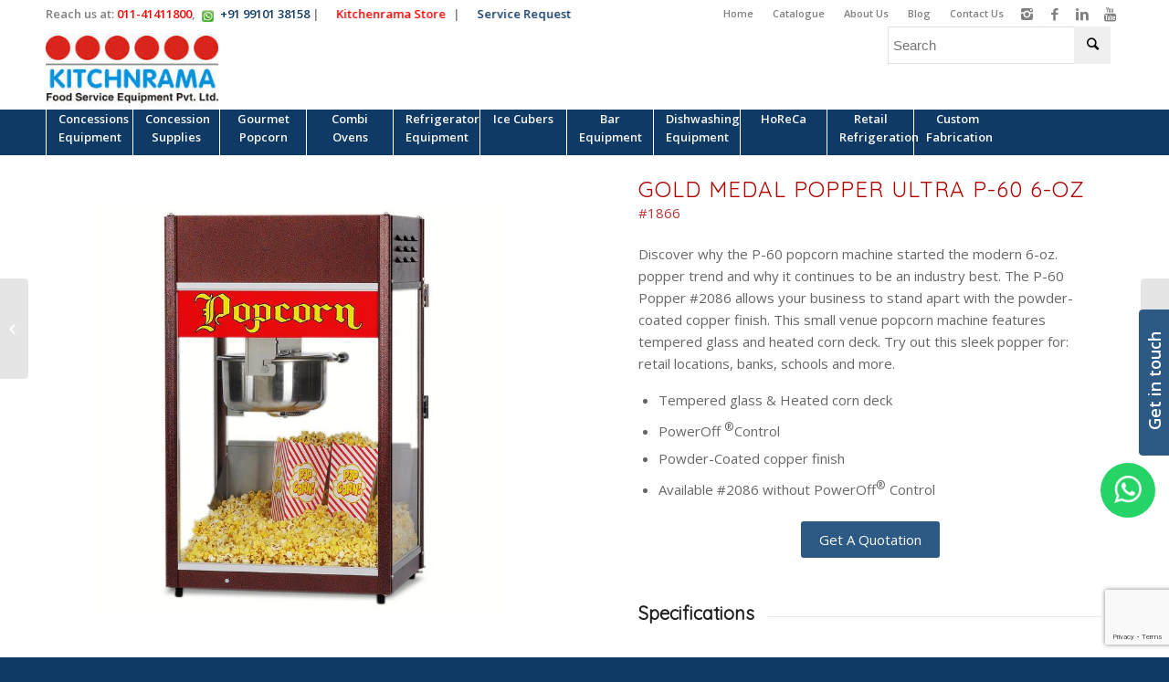

--- FILE ---
content_type: text/html; charset=UTF-8
request_url: https://www.kitchenrama.com/product/gold-medal-popper-ultra-p-60-6-oz/
body_size: 23705
content:
<!DOCTYPE html>
<html lang="en" class="html_stretched responsive av-preloader-disabled av-custom-lightbox  html_header_top html_logo_left html_bottom_nav_header html_menu_left html_slim html_header_sticky html_header_shrinking html_header_topbar_active html_mobile_menu_phone html_header_searchicon_disabled html_content_align_center html_header_unstick_top_disabled html_header_stretch_disabled html_minimal_header html_av-submenu-hidden html_av-submenu-display-click html_av-overlay-side html_av-overlay-side-classic html_av-submenu-clone html_entry_id_1121 av-no-preview html_text_menu_active">
<head><link rel="preload" href="https://www.kitchenrama.com/wp-content/cache/fvm/min/1752226609-css17d998fa3370331a6deebe7ebec011167a07fa320076e0e1ac06e931da94f.css" as="style" media="all" />
<link rel="preload" href="https://www.kitchenrama.com/wp-content/cache/fvm/min/1752226609-cssdd1525e6b2336af839e2eb4a7dd26128fdd57e707d05a2b0f58bc8a90c99e.css" as="style" media="all" />
<link rel="preload" href="https://www.kitchenrama.com/wp-content/cache/fvm/min/1752226609-cssde8fab022b8b9211d7eebadb687e7e49655d9d28ebaf510ec1aaa189c5852.css" as="style" media="all" />
<link rel="preload" href="https://www.kitchenrama.com/wp-content/cache/fvm/min/1752226609-css64999b00e90be00daef53e06671fb03c367678cc3bd5756a8e8f900ba4d14.css" as="style" media="all" />
<link rel="preload" href="https://www.kitchenrama.com/wp-content/cache/fvm/min/1752226609-css6d4ae3d393e0f827372375ebdaba065e6c170ac0753c92321b7933f5d27d8.css" as="style" media="all" />
<link rel="preload" href="https://www.kitchenrama.com/wp-content/cache/fvm/min/1752226609-cssc1bf9b2b010d5493caccfe065e906bde8c0f1044a981d7583af654f5facdc.css" as="style" media="all" />
<link rel="preload" href="https://www.kitchenrama.com/wp-content/cache/fvm/min/1752226609-csse3a50dc1c7d05ed3574953059f642b198c549cfee1c1e953c86a591e2a75e.css" as="style" media="all" />
<link rel="preload" href="https://www.kitchenrama.com/wp-content/cache/fvm/min/1752226609-css423e5498082c5d903825b309d4f8cad1a3a1a109cc461d71e16902c527f56.css" as="style" media="all" /><script data-cfasync="false">if(navigator.userAgent.match(/MSIE|Internet Explorer/i)||navigator.userAgent.match(/Trident\/7\..*?rv:11/i)){var href=document.location.href;if(!href.match(/[?&]iebrowser/)){if(href.indexOf("?")==-1){if(href.indexOf("#")==-1){document.location.href=href+"?iebrowser=1"}else{document.location.href=href.replace("#","?iebrowser=1#")}}else{if(href.indexOf("#")==-1){document.location.href=href+"&iebrowser=1"}else{document.location.href=href.replace("#","&iebrowser=1#")}}}}</script>
<script data-cfasync="false">class FVMLoader{constructor(e){this.triggerEvents=e,this.eventOptions={passive:!0},this.userEventListener=this.triggerListener.bind(this),this.delayedScripts={normal:[],async:[],defer:[]},this.allJQueries=[]}_addUserInteractionListener(e){this.triggerEvents.forEach(t=>window.addEventListener(t,e.userEventListener,e.eventOptions))}_removeUserInteractionListener(e){this.triggerEvents.forEach(t=>window.removeEventListener(t,e.userEventListener,e.eventOptions))}triggerListener(){this._removeUserInteractionListener(this),"loading"===document.readyState?document.addEventListener("DOMContentLoaded",this._loadEverythingNow.bind(this)):this._loadEverythingNow()}async _loadEverythingNow(){this._runAllDelayedCSS(),this._delayEventListeners(),this._delayJQueryReady(this),this._handleDocumentWrite(),this._registerAllDelayedScripts(),await this._loadScriptsFromList(this.delayedScripts.normal),await this._loadScriptsFromList(this.delayedScripts.defer),await this._loadScriptsFromList(this.delayedScripts.async),await this._triggerDOMContentLoaded(),await this._triggerWindowLoad(),window.dispatchEvent(new Event("wpr-allScriptsLoaded"))}_registerAllDelayedScripts(){document.querySelectorAll("script[type=fvmdelay]").forEach(e=>{e.hasAttribute("src")?e.hasAttribute("async")&&!1!==e.async?this.delayedScripts.async.push(e):e.hasAttribute("defer")&&!1!==e.defer||"module"===e.getAttribute("data-type")?this.delayedScripts.defer.push(e):this.delayedScripts.normal.push(e):this.delayedScripts.normal.push(e)})}_runAllDelayedCSS(){document.querySelectorAll("link[rel=fvmdelay]").forEach(e=>{e.setAttribute("rel","stylesheet")})}async _transformScript(e){return await this._requestAnimFrame(),new Promise(t=>{const n=document.createElement("script");let r;[...e.attributes].forEach(e=>{let t=e.nodeName;"type"!==t&&("data-type"===t&&(t="type",r=e.nodeValue),n.setAttribute(t,e.nodeValue))}),e.hasAttribute("src")?(n.addEventListener("load",t),n.addEventListener("error",t)):(n.text=e.text,t()),e.parentNode.replaceChild(n,e)})}async _loadScriptsFromList(e){const t=e.shift();return t?(await this._transformScript(t),this._loadScriptsFromList(e)):Promise.resolve()}_delayEventListeners(){let e={};function t(t,n){!function(t){function n(n){return e[t].eventsToRewrite.indexOf(n)>=0?"wpr-"+n:n}e[t]||(e[t]={originalFunctions:{add:t.addEventListener,remove:t.removeEventListener},eventsToRewrite:[]},t.addEventListener=function(){arguments[0]=n(arguments[0]),e[t].originalFunctions.add.apply(t,arguments)},t.removeEventListener=function(){arguments[0]=n(arguments[0]),e[t].originalFunctions.remove.apply(t,arguments)})}(t),e[t].eventsToRewrite.push(n)}function n(e,t){let n=e[t];Object.defineProperty(e,t,{get:()=>n||function(){},set(r){e["wpr"+t]=n=r}})}t(document,"DOMContentLoaded"),t(window,"DOMContentLoaded"),t(window,"load"),t(window,"pageshow"),t(document,"readystatechange"),n(document,"onreadystatechange"),n(window,"onload"),n(window,"onpageshow")}_delayJQueryReady(e){let t=window.jQuery;Object.defineProperty(window,"jQuery",{get:()=>t,set(n){if(n&&n.fn&&!e.allJQueries.includes(n)){n.fn.ready=n.fn.init.prototype.ready=function(t){e.domReadyFired?t.bind(document)(n):document.addEventListener("DOMContentLoaded2",()=>t.bind(document)(n))};const t=n.fn.on;n.fn.on=n.fn.init.prototype.on=function(){if(this[0]===window){function e(e){return e.split(" ").map(e=>"load"===e||0===e.indexOf("load.")?"wpr-jquery-load":e).join(" ")}"string"==typeof arguments[0]||arguments[0]instanceof String?arguments[0]=e(arguments[0]):"object"==typeof arguments[0]&&Object.keys(arguments[0]).forEach(t=>{delete Object.assign(arguments[0],{[e(t)]:arguments[0][t]})[t]})}return t.apply(this,arguments),this},e.allJQueries.push(n)}t=n}})}async _triggerDOMContentLoaded(){this.domReadyFired=!0,await this._requestAnimFrame(),document.dispatchEvent(new Event("DOMContentLoaded2")),await this._requestAnimFrame(),window.dispatchEvent(new Event("DOMContentLoaded2")),await this._requestAnimFrame(),document.dispatchEvent(new Event("wpr-readystatechange")),await this._requestAnimFrame(),document.wpronreadystatechange&&document.wpronreadystatechange()}async _triggerWindowLoad(){await this._requestAnimFrame(),window.dispatchEvent(new Event("wpr-load")),await this._requestAnimFrame(),window.wpronload&&window.wpronload(),await this._requestAnimFrame(),this.allJQueries.forEach(e=>e(window).trigger("wpr-jquery-load")),window.dispatchEvent(new Event("wpr-pageshow")),await this._requestAnimFrame(),window.wpronpageshow&&window.wpronpageshow()}_handleDocumentWrite(){const e=new Map;document.write=document.writeln=function(t){const n=document.currentScript,r=document.createRange(),i=n.parentElement;let a=e.get(n);void 0===a&&(a=n.nextSibling,e.set(n,a));const s=document.createDocumentFragment();r.setStart(s,0),s.appendChild(r.createContextualFragment(t)),i.insertBefore(s,a)}}async _requestAnimFrame(){return new Promise(e=>requestAnimationFrame(e))}static run(){const e=new FVMLoader(["keydown","mousemove","touchmove","touchstart","touchend","wheel"]);e._addUserInteractionListener(e)}}FVMLoader.run();</script><meta name="document-type" content="Public" /><meta name=robots content=noodp><meta name=revisit-after content="1 days"><meta name="Expires" content="never" /><meta name="coverage" content="Worldwide"/><meta name="distribution" content="Global"/><meta name="rating" content="General"/><meta name="target" content="all"/><meta name="HandheldFriendly" content="True"/><meta http-equiv="content-language" content="en"/><meta name="Copyright" content="© 2023 Kitchen Rama"/><meta name="YahooSeeker" content="Index,Follow" /><meta name="classification" content="Content" /><meta content="global" name="distribution"><meta content="Yes" name="allow-search"><meta property="og:locale" content="en_US" /><meta https-equiv="Content-Type" content="text/html; charset=euc-jp"><meta name="viewport" content="width=device-width, initial-scale=1, maximum-scale=1"><meta name='robots' content='index, follow, max-image-preview:large, max-snippet:-1, max-video-preview:-1' /><title>GOLD MEDAL POPPER ULTRA P-60 6-OZ - Kitchenrama - Commercial Kitchen Equipment Supplier</title><link rel="canonical" href="https://www.kitchenrama.com/product/gold-medal-popper-ultra-p-60-6-oz/" /><meta property="og:locale" content="en_US" /><meta property="og:type" content="article" /><meta property="og:title" content="GOLD MEDAL POPPER ULTRA P-60 6-OZ - Kitchenrama - Commercial Kitchen Equipment Supplier" /><meta property="og:url" content="https://www.kitchenrama.com/product/gold-medal-popper-ultra-p-60-6-oz/" /><meta property="og:site_name" content="Kitchenrama - Commercial Kitchen Equipment Supplier" /><meta property="article:modified_time" content="2019-06-06T10:08:03+00:00" /><meta property="og:image" content="https://www.kitchenrama.com/wp-content/uploads/2019/01/P60-Poper.jpg" /><meta property="og:image:width" content="800" /><meta property="og:image:height" content="800" /><meta property="og:image:type" content="image/jpeg" /><meta name="twitter:card" content="summary_large_image" /><script type="application/ld+json" class="yoast-schema-graph">{"@context":"https://schema.org","@graph":[{"@type":"WebPage","@id":"https://www.kitchenrama.com/product/gold-medal-popper-ultra-p-60-6-oz/","url":"https://www.kitchenrama.com/product/gold-medal-popper-ultra-p-60-6-oz/","name":"GOLD MEDAL POPPER ULTRA P-60 6-OZ - Kitchenrama - Commercial Kitchen Equipment Supplier","isPartOf":{"@id":"https://www.kitchenrama.com/#website"},"primaryImageOfPage":{"@id":"https://www.kitchenrama.com/product/gold-medal-popper-ultra-p-60-6-oz/#primaryimage"},"image":{"@id":"https://www.kitchenrama.com/product/gold-medal-popper-ultra-p-60-6-oz/#primaryimage"},"thumbnailUrl":"https://www.kitchenrama.com/wp-content/uploads/2019/01/P60-Poper.jpg","datePublished":"2019-02-06T10:25:27+00:00","dateModified":"2019-06-06T10:08:03+00:00","breadcrumb":{"@id":"https://www.kitchenrama.com/product/gold-medal-popper-ultra-p-60-6-oz/#breadcrumb"},"inLanguage":"en","potentialAction":[{"@type":"ReadAction","target":["https://www.kitchenrama.com/product/gold-medal-popper-ultra-p-60-6-oz/"]}]},{"@type":"ImageObject","inLanguage":"en","@id":"https://www.kitchenrama.com/product/gold-medal-popper-ultra-p-60-6-oz/#primaryimage","url":"https://www.kitchenrama.com/wp-content/uploads/2019/01/P60-Poper.jpg","contentUrl":"https://www.kitchenrama.com/wp-content/uploads/2019/01/P60-Poper.jpg","width":800,"height":800},{"@type":"BreadcrumbList","@id":"https://www.kitchenrama.com/product/gold-medal-popper-ultra-p-60-6-oz/#breadcrumb","itemListElement":[{"@type":"ListItem","position":1,"name":"Home","item":"https://www.kitchenrama.com/"},{"@type":"ListItem","position":2,"name":"Shop","item":"https://www.kitchenrama.com/shop/"},{"@type":"ListItem","position":3,"name":"GOLD MEDAL POPPER ULTRA P-60 6-OZ"}]},{"@type":"WebSite","@id":"https://www.kitchenrama.com/#website","url":"https://www.kitchenrama.com/","name":"Kitchenrama - Commercial Kitchen Equipment Supplier","description":"Commercial Kitchen Equipment manufacturers and Supplier in Delhi India","potentialAction":[{"@type":"SearchAction","target":{"@type":"EntryPoint","urlTemplate":"https://www.kitchenrama.com/?s={search_term_string}"},"query-input":"required name=search_term_string"}],"inLanguage":"en"}]}</script><link rel="alternate" type="application/rss+xml" title="Kitchenrama - Commercial Kitchen Equipment Supplier &raquo; Feed" href="https://www.kitchenrama.com/feed/" /><link rel="alternate" type="application/rss+xml" title="Kitchenrama - Commercial Kitchen Equipment Supplier &raquo; Comments Feed" href="https://www.kitchenrama.com/comments/feed/" /><link rel="alternate" type="application/rss+xml" title="Kitchenrama - Commercial Kitchen Equipment Supplier RSS2 Feed" href="https://www.kitchenrama.com/feed/" /><meta name="google-site-verification" content="i-FHLXctR_pcGwkHYdXVy9_E01zowyCfR1NKDqC7nKQ"><meta name="google-site-verification" content="akSSsPR4JbBdqINsasHP9XH5IlbULuWlNowFDeSrgx0" /><meta name='dmca-site-verification' content='WDNUcmpmOHFiZG5JSFU1TDh0eGRRdzdrbjJLNGFmUmFWeUNsK2NLSC9yND01' /><meta name="google-site-verification" content="akSSsPR4JbBdqINsasHP9XH5IlbULuWlNowFDeSrgx0" />
<script>
!function(f,b,e,v,n,t,s)
{if(f.fbq)return;n=f.fbq=function(){n.callMethod?
n.callMethod.apply(n,arguments):n.queue.push(arguments)};
if(!f._fbq)f._fbq=n;n.push=n;n.loaded=!0;n.version='2.0';
n.queue=[];t=b.createElement(e);t.async=!0;
t.src=v;s=b.getElementsByTagName(e)[0];
s.parentNode.insertBefore(t,s)}(window, document,'script',
'https://connect.facebook.net/en_US/fbevents.js');
fbq('init', '1282877706969705');
fbq('track', 'PageView');
</script>
<noscript><img height="1" width="1" style="display:none"
src="https://www.facebook.com/tr?id=1282877706969705&ev=PageView&noscript=1"
/></noscript>

	
<script>(function(w,d,s,l,i){w[l]=w[l]||[];w[l].push({'gtm.start':
new Date().getTime(),event:'gtm.js'});var f=d.getElementsByTagName(s)[0],
j=d.createElement(s),dl=l!='dataLayer'?'&l='+l:'';j.async=true;j.src=
'https://www.googletagmanager.com/gtm.js?id='+i+dl;f.parentNode.insertBefore(j,f);
})(window,document,'script','dataLayer','GTM-WWK28LX5');</script>

	
	
    
    
    
    
    
    
    
    
    
    
    
    
    
    
    
	
<script async src="https://www.googletagmanager.com/gtag/js?id=AW-16989515662">
</script>
<script>
  window.dataLayer = window.dataLayer || [];
  function gtag(){dataLayer.push(arguments);}
  gtag('js', new Date());

  gtag('config', 'AW-16989515662');
</script>
	
	









	
	
	
	
	
	
	
	
	
	
	
	
	
	
	
	








			<script type='text/javascript'>
			if(!document.cookie.match(/aviaPrivacyGoogleWebfontsDisabled/)){
				(function() {
					var f = document.createElement('link');
					
					f.type 	= 'text/css';
					f.rel 	= 'stylesheet';
					f.href 	= '//fonts.googleapis.com/css?family=Quicksand%7COpen+Sans:400,600';
					f.id 	= 'avia-google-webfont';
					
					document.getElementsByTagName('head')[0].appendChild(f);
				})();
			}
			</script>
			<link rel='stylesheet' id='wp-block-library-css' href='https://www.kitchenrama.com/wp-content/cache/fvm/min/1752226609-css17d998fa3370331a6deebe7ebec011167a07fa320076e0e1ac06e931da94f.css' type='text/css' media='all' />
<style id='classic-theme-styles-inline-css' type='text/css' media="all">/*! This file is auto-generated */
.wp-block-button__link{color:#fff;background-color:#32373c;border-radius:9999px;box-shadow:none;text-decoration:none;padding:calc(.667em + 2px) calc(1.333em + 2px);font-size:1.125em}.wp-block-file__button{background:#32373c;color:#fff;text-decoration:none}</style>
<style id='global-styles-inline-css' type='text/css' media="all">body{--wp--preset--color--black:#000000;--wp--preset--color--cyan-bluish-gray:#abb8c3;--wp--preset--color--white:#ffffff;--wp--preset--color--pale-pink:#f78da7;--wp--preset--color--vivid-red:#cf2e2e;--wp--preset--color--luminous-vivid-orange:#ff6900;--wp--preset--color--luminous-vivid-amber:#fcb900;--wp--preset--color--light-green-cyan:#7bdcb5;--wp--preset--color--vivid-green-cyan:#00d084;--wp--preset--color--pale-cyan-blue:#8ed1fc;--wp--preset--color--vivid-cyan-blue:#0693e3;--wp--preset--color--vivid-purple:#9b51e0;--wp--preset--gradient--vivid-cyan-blue-to-vivid-purple:linear-gradient(135deg,rgba(6,147,227,1) 0%,rgb(155,81,224) 100%);--wp--preset--gradient--light-green-cyan-to-vivid-green-cyan:linear-gradient(135deg,rgb(122,220,180) 0%,rgb(0,208,130) 100%);--wp--preset--gradient--luminous-vivid-amber-to-luminous-vivid-orange:linear-gradient(135deg,rgba(252,185,0,1) 0%,rgba(255,105,0,1) 100%);--wp--preset--gradient--luminous-vivid-orange-to-vivid-red:linear-gradient(135deg,rgba(255,105,0,1) 0%,rgb(207,46,46) 100%);--wp--preset--gradient--very-light-gray-to-cyan-bluish-gray:linear-gradient(135deg,rgb(238,238,238) 0%,rgb(169,184,195) 100%);--wp--preset--gradient--cool-to-warm-spectrum:linear-gradient(135deg,rgb(74,234,220) 0%,rgb(151,120,209) 20%,rgb(207,42,186) 40%,rgb(238,44,130) 60%,rgb(251,105,98) 80%,rgb(254,248,76) 100%);--wp--preset--gradient--blush-light-purple:linear-gradient(135deg,rgb(255,206,236) 0%,rgb(152,150,240) 100%);--wp--preset--gradient--blush-bordeaux:linear-gradient(135deg,rgb(254,205,165) 0%,rgb(254,45,45) 50%,rgb(107,0,62) 100%);--wp--preset--gradient--luminous-dusk:linear-gradient(135deg,rgb(255,203,112) 0%,rgb(199,81,192) 50%,rgb(65,88,208) 100%);--wp--preset--gradient--pale-ocean:linear-gradient(135deg,rgb(255,245,203) 0%,rgb(182,227,212) 50%,rgb(51,167,181) 100%);--wp--preset--gradient--electric-grass:linear-gradient(135deg,rgb(202,248,128) 0%,rgb(113,206,126) 100%);--wp--preset--gradient--midnight:linear-gradient(135deg,rgb(2,3,129) 0%,rgb(40,116,252) 100%);--wp--preset--font-size--small:13px;--wp--preset--font-size--medium:20px;--wp--preset--font-size--large:36px;--wp--preset--font-size--x-large:42px;--wp--preset--spacing--20:0.44rem;--wp--preset--spacing--30:0.67rem;--wp--preset--spacing--40:1rem;--wp--preset--spacing--50:1.5rem;--wp--preset--spacing--60:2.25rem;--wp--preset--spacing--70:3.38rem;--wp--preset--spacing--80:5.06rem;--wp--preset--shadow--natural:6px 6px 9px rgba(0, 0, 0, 0.2);--wp--preset--shadow--deep:12px 12px 50px rgba(0, 0, 0, 0.4);--wp--preset--shadow--sharp:6px 6px 0px rgba(0, 0, 0, 0.2);--wp--preset--shadow--outlined:6px 6px 0px -3px rgba(255, 255, 255, 1), 6px 6px rgba(0, 0, 0, 1);--wp--preset--shadow--crisp:6px 6px 0px rgba(0, 0, 0, 1)}:where(.is-layout-flex){gap:.5em}:where(.is-layout-grid){gap:.5em}body .is-layout-flow>.alignleft{float:left;margin-inline-start:0;margin-inline-end:2em}body .is-layout-flow>.alignright{float:right;margin-inline-start:2em;margin-inline-end:0}body .is-layout-flow>.aligncenter{margin-left:auto!important;margin-right:auto!important}body .is-layout-constrained>.alignleft{float:left;margin-inline-start:0;margin-inline-end:2em}body .is-layout-constrained>.alignright{float:right;margin-inline-start:2em;margin-inline-end:0}body .is-layout-constrained>.aligncenter{margin-left:auto!important;margin-right:auto!important}body .is-layout-constrained>:where(:not(.alignleft):not(.alignright):not(.alignfull)){max-width:var(--wp--style--global--content-size);margin-left:auto!important;margin-right:auto!important}body .is-layout-constrained>.alignwide{max-width:var(--wp--style--global--wide-size)}body .is-layout-flex{display:flex}body .is-layout-flex{flex-wrap:wrap;align-items:center}body .is-layout-flex>*{margin:0}body .is-layout-grid{display:grid}body .is-layout-grid>*{margin:0}:where(.wp-block-columns.is-layout-flex){gap:2em}:where(.wp-block-columns.is-layout-grid){gap:2em}:where(.wp-block-post-template.is-layout-flex){gap:1.25em}:where(.wp-block-post-template.is-layout-grid){gap:1.25em}.has-black-color{color:var(--wp--preset--color--black)!important}.has-cyan-bluish-gray-color{color:var(--wp--preset--color--cyan-bluish-gray)!important}.has-white-color{color:var(--wp--preset--color--white)!important}.has-pale-pink-color{color:var(--wp--preset--color--pale-pink)!important}.has-vivid-red-color{color:var(--wp--preset--color--vivid-red)!important}.has-luminous-vivid-orange-color{color:var(--wp--preset--color--luminous-vivid-orange)!important}.has-luminous-vivid-amber-color{color:var(--wp--preset--color--luminous-vivid-amber)!important}.has-light-green-cyan-color{color:var(--wp--preset--color--light-green-cyan)!important}.has-vivid-green-cyan-color{color:var(--wp--preset--color--vivid-green-cyan)!important}.has-pale-cyan-blue-color{color:var(--wp--preset--color--pale-cyan-blue)!important}.has-vivid-cyan-blue-color{color:var(--wp--preset--color--vivid-cyan-blue)!important}.has-vivid-purple-color{color:var(--wp--preset--color--vivid-purple)!important}.has-black-background-color{background-color:var(--wp--preset--color--black)!important}.has-cyan-bluish-gray-background-color{background-color:var(--wp--preset--color--cyan-bluish-gray)!important}.has-white-background-color{background-color:var(--wp--preset--color--white)!important}.has-pale-pink-background-color{background-color:var(--wp--preset--color--pale-pink)!important}.has-vivid-red-background-color{background-color:var(--wp--preset--color--vivid-red)!important}.has-luminous-vivid-orange-background-color{background-color:var(--wp--preset--color--luminous-vivid-orange)!important}.has-luminous-vivid-amber-background-color{background-color:var(--wp--preset--color--luminous-vivid-amber)!important}.has-light-green-cyan-background-color{background-color:var(--wp--preset--color--light-green-cyan)!important}.has-vivid-green-cyan-background-color{background-color:var(--wp--preset--color--vivid-green-cyan)!important}.has-pale-cyan-blue-background-color{background-color:var(--wp--preset--color--pale-cyan-blue)!important}.has-vivid-cyan-blue-background-color{background-color:var(--wp--preset--color--vivid-cyan-blue)!important}.has-vivid-purple-background-color{background-color:var(--wp--preset--color--vivid-purple)!important}.has-black-border-color{border-color:var(--wp--preset--color--black)!important}.has-cyan-bluish-gray-border-color{border-color:var(--wp--preset--color--cyan-bluish-gray)!important}.has-white-border-color{border-color:var(--wp--preset--color--white)!important}.has-pale-pink-border-color{border-color:var(--wp--preset--color--pale-pink)!important}.has-vivid-red-border-color{border-color:var(--wp--preset--color--vivid-red)!important}.has-luminous-vivid-orange-border-color{border-color:var(--wp--preset--color--luminous-vivid-orange)!important}.has-luminous-vivid-amber-border-color{border-color:var(--wp--preset--color--luminous-vivid-amber)!important}.has-light-green-cyan-border-color{border-color:var(--wp--preset--color--light-green-cyan)!important}.has-vivid-green-cyan-border-color{border-color:var(--wp--preset--color--vivid-green-cyan)!important}.has-pale-cyan-blue-border-color{border-color:var(--wp--preset--color--pale-cyan-blue)!important}.has-vivid-cyan-blue-border-color{border-color:var(--wp--preset--color--vivid-cyan-blue)!important}.has-vivid-purple-border-color{border-color:var(--wp--preset--color--vivid-purple)!important}.has-vivid-cyan-blue-to-vivid-purple-gradient-background{background:var(--wp--preset--gradient--vivid-cyan-blue-to-vivid-purple)!important}.has-light-green-cyan-to-vivid-green-cyan-gradient-background{background:var(--wp--preset--gradient--light-green-cyan-to-vivid-green-cyan)!important}.has-luminous-vivid-amber-to-luminous-vivid-orange-gradient-background{background:var(--wp--preset--gradient--luminous-vivid-amber-to-luminous-vivid-orange)!important}.has-luminous-vivid-orange-to-vivid-red-gradient-background{background:var(--wp--preset--gradient--luminous-vivid-orange-to-vivid-red)!important}.has-very-light-gray-to-cyan-bluish-gray-gradient-background{background:var(--wp--preset--gradient--very-light-gray-to-cyan-bluish-gray)!important}.has-cool-to-warm-spectrum-gradient-background{background:var(--wp--preset--gradient--cool-to-warm-spectrum)!important}.has-blush-light-purple-gradient-background{background:var(--wp--preset--gradient--blush-light-purple)!important}.has-blush-bordeaux-gradient-background{background:var(--wp--preset--gradient--blush-bordeaux)!important}.has-luminous-dusk-gradient-background{background:var(--wp--preset--gradient--luminous-dusk)!important}.has-pale-ocean-gradient-background{background:var(--wp--preset--gradient--pale-ocean)!important}.has-electric-grass-gradient-background{background:var(--wp--preset--gradient--electric-grass)!important}.has-midnight-gradient-background{background:var(--wp--preset--gradient--midnight)!important}.has-small-font-size{font-size:var(--wp--preset--font-size--small)!important}.has-medium-font-size{font-size:var(--wp--preset--font-size--medium)!important}.has-large-font-size{font-size:var(--wp--preset--font-size--large)!important}.has-x-large-font-size{font-size:var(--wp--preset--font-size--x-large)!important}.wp-block-navigation a:where(:not(.wp-element-button)){color:inherit}:where(.wp-block-post-template.is-layout-flex){gap:1.25em}:where(.wp-block-post-template.is-layout-grid){gap:1.25em}:where(.wp-block-columns.is-layout-flex){gap:2em}:where(.wp-block-columns.is-layout-grid){gap:2em}.wp-block-pullquote{font-size:1.5em;line-height:1.6}</style>
<link rel='stylesheet' id='contact-form-7-css' href='https://www.kitchenrama.com/wp-content/cache/fvm/min/1752226609-cssdd1525e6b2336af839e2eb4a7dd26128fdd57e707d05a2b0f58bc8a90c99e.css' type='text/css' media='all' />
<style id='woocommerce-inline-inline-css' type='text/css' media="all">.woocommerce form .form-row .required{visibility:visible}</style>
<link rel='stylesheet' id='ivory-search-styles-css' href='https://www.kitchenrama.com/wp-content/cache/fvm/min/1752226609-cssde8fab022b8b9211d7eebadb687e7e49655d9d28ebaf510ec1aaa189c5852.css' type='text/css' media='all' />
<link rel='stylesheet' id='ypop_frontend-css' href='https://www.kitchenrama.com/wp-content/cache/fvm/min/1752226609-css64999b00e90be00daef53e06671fb03c367678cc3bd5756a8e8f900ba4d14.css' type='text/css' media='all' />
<link rel='stylesheet' id='sticky_popup-style-css' href='https://www.kitchenrama.com/wp-content/cache/fvm/min/1752226609-css6d4ae3d393e0f827372375ebdaba065e6c170ac0753c92321b7933f5d27d8.css' type='text/css' media='all' />
<link rel='stylesheet' id='font-awesome-css' href='https://www.kitchenrama.com/wp-content/cache/fvm/min/1752226609-cssc1bf9b2b010d5493caccfe065e906bde8c0f1044a981d7583af654f5facdc.css' type='text/css' media='all' />
<style id='font-awesome-inline-css' type='text/css' media="all">[data-font="FontAwesome"]:before{font-family:'FontAwesome'!important;content:attr(data-icon)!important;speak:none!important;font-weight:normal!important;font-variant:normal!important;text-transform:none!important;line-height:1!important;font-style:normal!important;-webkit-font-smoothing:antialiased!important;-moz-osx-font-smoothing:grayscale!important}</style>
<link rel='stylesheet' id='popupaoc-public-style-css' href='https://www.kitchenrama.com/wp-content/cache/fvm/min/1752226609-csse3a50dc1c7d05ed3574953059f642b198c549cfee1c1e953c86a591e2a75e.css' type='text/css' media='all' />
<link rel='stylesheet' id='avia-merged-styles-css' href='https://www.kitchenrama.com/wp-content/cache/fvm/min/1752226609-css423e5498082c5d903825b309d4f8cad1a3a1a109cc461d71e16902c527f56.css' type='text/css' media='all' />
<script type="text/javascript" src="https://www.kitchenrama.com/wp-includes/js/jquery/jquery.min.js?ver=3.7.1" id="jquery-core-js"></script>
<script type="text/javascript" src="https://www.kitchenrama.com/wp-includes/js/jquery/jquery-migrate.min.js?ver=3.4.1" id="jquery-migrate-js"></script>
<script type="text/javascript" id="wc-single-product-js-extra">
/* <![CDATA[ */
var wc_single_product_params = {"i18n_required_rating_text":"Please select a rating","review_rating_required":"yes","flexslider":{"rtl":false,"animation":"slide","smoothHeight":true,"directionNav":false,"controlNav":"thumbnails","slideshow":false,"animationSpeed":500,"animationLoop":false,"allowOneSlide":false},"zoom_enabled":"","zoom_options":[],"photoswipe_enabled":"","photoswipe_options":{"shareEl":false,"closeOnScroll":false,"history":false,"hideAnimationDuration":0,"showAnimationDuration":0},"flexslider_enabled":""};
/* ]]> */
</script>
<script type="text/javascript" src="https://www.kitchenrama.com/wp-content/plugins/woocommerce/assets/js/frontend/single-product.min.js?ver=8.6.1" id="wc-single-product-js" defer="defer" data-wp-strategy="defer"></script>
<script type="text/javascript" src="https://www.kitchenrama.com/wp-content/plugins/woocommerce/assets/js/jquery-blockui/jquery.blockUI.min.js?ver=2.7.0-wc.8.6.1" id="jquery-blockui-js" data-wp-strategy="defer"></script>
<script type="text/javascript" src="https://www.kitchenrama.com/wp-content/plugins/woocommerce/assets/js/js-cookie/js.cookie.min.js?ver=2.1.4-wc.8.6.1" id="js-cookie-js" data-wp-strategy="defer"></script>
<script type="text/javascript" src="https://www.kitchenrama.com/wp-content/plugins/yith-woocommerce-popup/assets/js/jquery.cookie.min.js?ver=1.36.0" id="ypop_cookie-js"></script>
<script type="text/javascript" src="https://www.kitchenrama.com/wp-content/plugins/yith-woocommerce-popup/assets/js/jquery.yitpopup.min.js?ver=1.36.0" id="ypop_popup-js"></script>
<script type="text/javascript" src="https://www.kitchenrama.com/wp-content/plugins/sticky-popup/js/modernizr.custom.js?ver=1.2" id="sticky_popup-modernizr-script-js"></script>




<script type="text/javascript" src="https://www.googletagmanager.com/gtag/js?id=AW-16989515662" id="google_gtagjs-js" async></script>
<script type="text/javascript" id="google_gtagjs-js-after">
/* <![CDATA[ */
window.dataLayer = window.dataLayer || [];function gtag(){dataLayer.push(arguments);}
gtag("js", new Date());
gtag("set", "developer_id.dZTNiMT", true);
gtag("config", "AW-16989515662");
 window._googlesitekit = window._googlesitekit || {}; window._googlesitekit.throttledEvents = []; window._googlesitekit.gtagEvent = (name, data) => { var key = JSON.stringify( { name, data } ); if ( !! window._googlesitekit.throttledEvents[ key ] ) { return; } window._googlesitekit.throttledEvents[ key ] = true; setTimeout( () => { delete window._googlesitekit.throttledEvents[ key ]; }, 5 ); gtag( "event", name, { ...data, event_source: "site-kit" } ); } 
/* ]]> */
</script>







<script type="text/javascript">var ajaxurl = "https://www.kitchenrama.com/wp-admin/admin-ajax.php";</script>
<script>(function(w,d,s,l,i){w[l]=w[l]||[];w[l].push({'gtm.start':
new Date().getTime(),event:'gtm.js'});var f=d.getElementsByTagName(s)[0],
j=d.createElement(s),dl=l!='dataLayer'?'&l='+l:'';j.async=true;j.src=
'https://www.googletagmanager.com/gtm.js?id='+i+dl;f.parentNode.insertBefore(j,f);
})(window,document,'script','dataLayer','GTM-K785VS67');</script>


<script>(function(w,d,s,l,i){w[l]=w[l]||[];w[l].push({'gtm.start':
new Date().getTime(),event:'gtm.js'});var f=d.getElementsByTagName(s)[0],
j=d.createElement(s),dl=l!='dataLayer'?'&l='+l:'';j.async=true;j.src=
'https://www.googletagmanager.com/gtm.js?id='+i+dl;f.parentNode.insertBefore(j,f);
})(window,document,'script','dataLayer','GTM-PMVBJMLC');</script>
<link rel="profile" href="http://gmpg.org/xfn/11" />



<link rel="icon" href="https://www.kitchenrama.com/wp-content/uploads/2018/10/kitchenrama-logo.jpg" type="image/x-icon">
	<noscript><style>.woocommerce-product-gallery{ opacity: 1 !important; }</style></noscript>
	
<script id='nitro-telemetry-meta' nitro-exclude>window.NPTelemetryMetadata={missReason: (!window.NITROPACK_STATE ? 'cache not found' : 'hit'),pageType: 'product',isEligibleForOptimization: true,}</script><script id='nitro-generic' nitro-exclude>(()=>{window.NitroPack=window.NitroPack||{coreVersion:"na",isCounted:!1};let e=document.createElement("script");if(e.src="https://nitroscripts.com/sOhuRZjAcHviLWPFCJOQMQKxWcFAMBGW",e.async=!0,e.id="nitro-script",document.head.appendChild(e),!window.NitroPack.isCounted){window.NitroPack.isCounted=!0;let t=()=>{navigator.sendBeacon("https://to.getnitropack.com/p",JSON.stringify({siteId:"sOhuRZjAcHviLWPFCJOQMQKxWcFAMBGW",url:window.location.href,isOptimized:!!window.IS_NITROPACK,coreVersion:"na",missReason:window.NPTelemetryMetadata?.missReason||"",pageType:window.NPTelemetryMetadata?.pageType||"",isEligibleForOptimization:!!window.NPTelemetryMetadata?.isEligibleForOptimization}))};(()=>{let e=()=>new Promise(e=>{"complete"===document.readyState?e():window.addEventListener("load",e)}),i=()=>new Promise(e=>{document.prerendering?document.addEventListener("prerenderingchange",e,{once:!0}):e()}),a=async()=>{await i(),await e(),t()};a()})(),window.addEventListener("pageshow",e=>{if(e.persisted){let i=document.prerendering||self.performance?.getEntriesByType?.("navigation")[0]?.activationStart>0;"visible"!==document.visibilityState||i||t()}})}})();</script>		<style type="text/css" media="all">.sticky-popup .popup-header{background-color:#2C5A85;background-color:#2c5a85}.popup-title{color:#fff}.sticky-popup-right,.sticky-popup-left{top:30%}</style>
		<style type="text/css" media="all">.saboxplugin-wrap{-webkit-box-sizing:border-box;-moz-box-sizing:border-box;-ms-box-sizing:border-box;box-sizing:border-box;border:1px solid #eee;width:100%;clear:both;display:block;overflow:hidden;word-wrap:break-word;position:relative}.saboxplugin-wrap .saboxplugin-gravatar{float:left;padding:0 20px 20px 20px}.saboxplugin-wrap .saboxplugin-gravatar img{max-width:100px;height:auto;border-radius:0}.saboxplugin-wrap .saboxplugin-authorname{font-size:18px;line-height:1;margin:20px 0 0 20px;display:block}.saboxplugin-wrap .saboxplugin-authorname a{text-decoration:none}.saboxplugin-wrap .saboxplugin-authorname a:focus{outline:0}.saboxplugin-wrap .saboxplugin-desc{display:block;margin:5px 20px}.saboxplugin-wrap .saboxplugin-desc a{text-decoration:underline}.saboxplugin-wrap .saboxplugin-desc p{margin:5px 0 12px}.saboxplugin-wrap .saboxplugin-web{margin:0 20px 15px;text-align:left}.saboxplugin-wrap .sab-web-position{text-align:right}.saboxplugin-wrap .saboxplugin-web a{color:#ccc;text-decoration:none}.saboxplugin-wrap .saboxplugin-socials{position:relative;display:block;background:#fcfcfc;padding:5px;border-top:1px solid #eee}.saboxplugin-wrap .saboxplugin-socials a svg{width:20px;height:20px}.saboxplugin-wrap .saboxplugin-socials a svg .st2{fill:#fff;transform-origin:center center}.saboxplugin-wrap .saboxplugin-socials a svg .st1{fill:rgba(0,0,0,.3)}.saboxplugin-wrap .saboxplugin-socials a:hover{opacity:.8;-webkit-transition:opacity .4s;-moz-transition:opacity .4s;-o-transition:opacity .4s;transition:opacity .4s;box-shadow:none!important;-webkit-box-shadow:none!important}.saboxplugin-wrap .saboxplugin-socials .saboxplugin-icon-color{box-shadow:none;padding:0;border:0;-webkit-transition:opacity .4s;-moz-transition:opacity .4s;-o-transition:opacity .4s;transition:opacity .4s;display:inline-block;color:#fff;font-size:0;text-decoration:inherit;margin:5px;-webkit-border-radius:0;-moz-border-radius:0;-ms-border-radius:0;-o-border-radius:0;border-radius:0;overflow:hidden}.saboxplugin-wrap .saboxplugin-socials .saboxplugin-icon-grey{text-decoration:inherit;box-shadow:none;position:relative;display:-moz-inline-stack;display:inline-block;vertical-align:middle;zoom:1;margin:10px 5px;color:#444;fill:#444}.clearfix:after,.clearfix:before{content:' ';display:table;line-height:0;clear:both}.ie7 .clearfix{zoom:1}.saboxplugin-socials.sabox-colored .saboxplugin-icon-color .sab-twitch{border-color:#38245c}.saboxplugin-socials.sabox-colored .saboxplugin-icon-color .sab-addthis{border-color:#e91c00}.saboxplugin-socials.sabox-colored .saboxplugin-icon-color .sab-behance{border-color:#003eb0}.saboxplugin-socials.sabox-colored .saboxplugin-icon-color .sab-delicious{border-color:#06c}.saboxplugin-socials.sabox-colored .saboxplugin-icon-color .sab-deviantart{border-color:#036824}.saboxplugin-socials.sabox-colored .saboxplugin-icon-color .sab-digg{border-color:#00327c}.saboxplugin-socials.sabox-colored .saboxplugin-icon-color .sab-dribbble{border-color:#ba1655}.saboxplugin-socials.sabox-colored .saboxplugin-icon-color .sab-facebook{border-color:#1e2e4f}.saboxplugin-socials.sabox-colored .saboxplugin-icon-color .sab-flickr{border-color:#003576}.saboxplugin-socials.sabox-colored .saboxplugin-icon-color .sab-github{border-color:#264874}.saboxplugin-socials.sabox-colored .saboxplugin-icon-color .sab-google{border-color:#0b51c5}.saboxplugin-socials.sabox-colored .saboxplugin-icon-color .sab-googleplus{border-color:#96271a}.saboxplugin-socials.sabox-colored .saboxplugin-icon-color .sab-html5{border-color:#902e13}.saboxplugin-socials.sabox-colored .saboxplugin-icon-color .sab-instagram{border-color:#1630aa}.saboxplugin-socials.sabox-colored .saboxplugin-icon-color .sab-linkedin{border-color:#00344f}.saboxplugin-socials.sabox-colored .saboxplugin-icon-color .sab-pinterest{border-color:#5b040e}.saboxplugin-socials.sabox-colored .saboxplugin-icon-color .sab-reddit{border-color:#992900}.saboxplugin-socials.sabox-colored .saboxplugin-icon-color .sab-rss{border-color:#a43b0a}.saboxplugin-socials.sabox-colored .saboxplugin-icon-color .sab-sharethis{border-color:#5d8420}.saboxplugin-socials.sabox-colored .saboxplugin-icon-color .sab-skype{border-color:#00658a}.saboxplugin-socials.sabox-colored .saboxplugin-icon-color .sab-soundcloud{border-color:#995200}.saboxplugin-socials.sabox-colored .saboxplugin-icon-color .sab-spotify{border-color:#0f612c}.saboxplugin-socials.sabox-colored .saboxplugin-icon-color .sab-stackoverflow{border-color:#a95009}.saboxplugin-socials.sabox-colored .saboxplugin-icon-color .sab-steam{border-color:#006388}.saboxplugin-socials.sabox-colored .saboxplugin-icon-color .sab-user_email{border-color:#b84e05}.saboxplugin-socials.sabox-colored .saboxplugin-icon-color .sab-stumbleUpon{border-color:#9b280e}.saboxplugin-socials.sabox-colored .saboxplugin-icon-color .sab-tumblr{border-color:#10151b}.saboxplugin-socials.sabox-colored .saboxplugin-icon-color .sab-twitter{border-color:#0967a0}.saboxplugin-socials.sabox-colored .saboxplugin-icon-color .sab-vimeo{border-color:#0d7091}.saboxplugin-socials.sabox-colored .saboxplugin-icon-color .sab-windows{border-color:#003f71}.saboxplugin-socials.sabox-colored .saboxplugin-icon-color .sab-whatsapp{border-color:#003f71}.saboxplugin-socials.sabox-colored .saboxplugin-icon-color .sab-wordpress{border-color:#0f3647}.saboxplugin-socials.sabox-colored .saboxplugin-icon-color .sab-yahoo{border-color:#14002d}.saboxplugin-socials.sabox-colored .saboxplugin-icon-color .sab-youtube{border-color:#900}.saboxplugin-socials.sabox-colored .saboxplugin-icon-color .sab-xing{border-color:#000202}.saboxplugin-socials.sabox-colored .saboxplugin-icon-color .sab-mixcloud{border-color:#2475a0}.saboxplugin-socials.sabox-colored .saboxplugin-icon-color .sab-vk{border-color:#243549}.saboxplugin-socials.sabox-colored .saboxplugin-icon-color .sab-medium{border-color:#00452c}.saboxplugin-socials.sabox-colored .saboxplugin-icon-color .sab-quora{border-color:#420e00}.saboxplugin-socials.sabox-colored .saboxplugin-icon-color .sab-meetup{border-color:#9b181c}.saboxplugin-socials.sabox-colored .saboxplugin-icon-color .sab-goodreads{border-color:#000}.saboxplugin-socials.sabox-colored .saboxplugin-icon-color .sab-snapchat{border-color:#999700}.saboxplugin-socials.sabox-colored .saboxplugin-icon-color .sab-500px{border-color:#00557f}.saboxplugin-socials.sabox-colored .saboxplugin-icon-color .sab-mastodont{border-color:#185886}.sabox-plus-item{margin-bottom:20px}@media screen and (max-width:480px){.saboxplugin-wrap{text-align:center}.saboxplugin-wrap .saboxplugin-gravatar{float:none;padding:20px 0;text-align:center;margin:0 auto;display:block}.saboxplugin-wrap .saboxplugin-gravatar img{float:none;display:inline-block;display:-moz-inline-stack;vertical-align:middle;zoom:1}.saboxplugin-wrap .saboxplugin-desc{margin:0 10px 20px;text-align:center}.saboxplugin-wrap .saboxplugin-authorname{text-align:center;margin:10px 0 20px}}body .saboxplugin-authorname a,body .saboxplugin-authorname a:hover{box-shadow:none;-webkit-box-shadow:none}a.sab-profile-edit{font-size:16px!important;line-height:1!important}.sab-edit-settings a,a.sab-profile-edit{color:#0073aa!important;box-shadow:none!important;-webkit-box-shadow:none!important}.sab-edit-settings{margin-right:15px;position:absolute;right:0;z-index:2;bottom:10px;line-height:20px}.sab-edit-settings i{margin-left:5px}.saboxplugin-socials{line-height:1!important}.rtl .saboxplugin-wrap .saboxplugin-gravatar{float:right}.rtl .saboxplugin-wrap .saboxplugin-authorname{display:flex;align-items:center}.rtl .saboxplugin-wrap .saboxplugin-authorname .sab-profile-edit{margin-right:10px}.rtl .sab-edit-settings{right:auto;left:0}img.sab-custom-avatar{max-width:75px}.saboxplugin-wrap{margin-top:0;margin-bottom:0;padding:0 0}.saboxplugin-wrap .saboxplugin-authorname{font-size:18px;line-height:25px}.saboxplugin-wrap .saboxplugin-desc p,.saboxplugin-wrap .saboxplugin-desc{font-size:14px!important;line-height:21px!important}.saboxplugin-wrap .saboxplugin-web{font-size:14px}.saboxplugin-wrap .saboxplugin-socials a svg{width:18px;height:18px}</style>

<script type="text/javascript">'use strict';var avia_is_mobile=!1;if(/Android|webOS|iPhone|iPad|iPod|BlackBerry|IEMobile|Opera Mini/i.test(navigator.userAgent)&&'ontouchstart' in document.documentElement){avia_is_mobile=!0;document.documentElement.className+=' avia_mobile '}
else{document.documentElement.className+=' avia_desktop '};document.documentElement.className+=' js_active ';(function(){var e=['-webkit-','-moz-','-ms-',''],n='';for(var t in e){if(e[t]+'transform' in document.documentElement.style){document.documentElement.className+=' avia_transform ';n=e[t]+'transform'};if(e[t]+'perspective' in document.documentElement.style)document.documentElement.className+=' avia_transform3d '};if(typeof document.getElementsByClassName=='function'&&typeof document.documentElement.getBoundingClientRect=='function'&&avia_is_mobile==!1){if(n&&window.innerHeight>0){setTimeout(function(){var e=0,o={},a=0,t=document.getElementsByClassName('av-parallax'),i=window.pageYOffset||document.documentElement.scrollTop;for(e=0;e<t.length;e++){t[e].style.top='0px';o=t[e].getBoundingClientRect();a=Math.ceil((window.innerHeight+i-o.top)*0.3);t[e].style[n]='translate(0px, '+a+'px)';t[e].style.top='auto';t[e].className+=' enabled-parallax '}},50)}}})();</script>		<style type="text/css" id="wp-custom-css" media="all">.gwfit-contact-icon{right:15px!important;bottom:150px!important;left:inherit!important}.phone-info{font-size:14px}.popup-title{transform:rotate(180deg)!important;margin-left:-12px!important}.page-id-5665 #header_main,.page-id-6002 #header_main,.page-id-5665 #header,.page-id-6002 #header,.page-id-5665 #top #s,.page-id-6002 #top #s,.page-id-5665 #footer,.page-id-6002 #footer,.page-id-5665 #socket,.page-id-6002 #socket,.page-id-5665 #searchform,.page-id-6002 #searchform{display:none!important}.page-id-5665 #main,.page-id-6002 #main{padding-top:0!important}#contactnow{box-shadow:rgba(149,157,165,.2) 0 8px 24px;padding:20px 15px;background:#E0DADA}.page-id-5665 .sticky-popup .popup-header{display:none!important}.main_color a,.main_color .widget_first,.main_color strong,.main_color b,.main_color b a,.main_color strong a,.main_color #js_sort_items a:hover,.main_color #js_sort_items a.active_sort,.main_color .av-sort-by-term a.active_sort,.main_color .special_amp,.main_color .taglist a.activeFilter,.main_color #commentform .required,#top .main_color .av-no-color.av-icon-style-border a.av-icon-char,.html_elegant-blog #top .main_color .blog-categories a,.html_elegant-blog #top .main_color .blog-categories a:hover{color:#0f81a1}a.paoc-popup-click.paoc-popup-cust-4499.paoc-popup-button.paoc-popup-btn{display:table;margin:auto}.av-zero-column-padding{padding:2%}strong{color:#444!important}form#searchform{position:fixed;right:5%;top:4%;display:inline-block;z-index:9999}.content,.sidebar{padding-top:0px!important;padding-bottom:0px!important}.template-shop .page-title{display:block!important}.template-shop .page-title{display:none!important}.html_header_top .av_bottom_nav_header #header_main_alternate .main_menu ul:first-child>li>a{width:95PX!important}#chatbase-bubble-button{bottom:5.5rem!important}@media only screen and (max-width:600px){form#searchform{display:none}}@media (max-width:767px){.page-id-5665 .gwfit-contact-icon{display:none!important}}</style>
		<style type='text/css' media="all">@font-face{font-family:'entypo-fontello';font-weight:400;font-style:normal;src:url(https://www.kitchenrama.com/wp-content/themes/enfold/config-templatebuilder/avia-template-builder/assets/fonts/entypo-fontello.woff) format('woff')}#top .avia-font-entypo-fontello,body .avia-font-entypo-fontello,html body [data-av_iconfont='entypo-fontello']:before{font-family:'entypo-fontello'}</style>


	

<script type="text/javascript">var $zoho= $zoho || {};$zoho.salesiq = $zoho.salesiq || {widgetcode:"8b452e6ffac1a21acf7eceb2d215b23f87b9e101131d7fe83efc15e95383c0f91a2010ab7b6727677d37b27582c0e9c4", values:{},ready:function(){$zoho.salesiq.floatbutton.visible("hide");}};var d=document;s=d.createElement("script");s.type="text/javascript";s.id="zsiqscript";s.defer=true;s.src="https://salesiq.zoho.com/widget";t=d.getElementsByTagName("script")[0];t.parentNode.insertBefore(s,t);</script>
	
<script type="text/javascript" id="hs-script-loader" async defer src="//js.hs-scripts.com/7214000.js"></script>



</head>

<script id="mcjs">!function(c,h,i,m,p){m=c.createElement(h),p=c.getElementsByTagName(h)[0],m.async=1,m.src=i,p.parentNode.insertBefore(m,p)}(document,"script","https://chimpstatic.com/mcjs-connected/js/users/2a48d657eed821f59cc2363fb/b0ff30e3acda7a8fc8c1db1d0.js");</script>


<body id="top" class="product-template-default single single-product postid-1121  rtl_columns stretched quicksand open_sans theme-enfold woocommerce woocommerce-page woocommerce-no-js enfold elementor-default elementor-kit-4610" itemscope="itemscope" itemtype="https://schema.org/WebPage" >

<noscript><iframe src="https://www.googletagmanager.com/ns.html?id=GTM-WWK28LX5"
height="0" width="0" style="display:none;visibility:hidden"></iframe></noscript>

	
	<div id='wrap_all'>

	
<header id='header' class='all_colors header_color light_bg_color  av_header_top av_logo_left av_bottom_nav_header av_menu_left av_slim av_header_sticky av_header_shrinking av_header_stretch_disabled av_mobile_menu_phone av_header_searchicon_disabled av_header_unstick_top_disabled av_seperator_big_border av_minimal_header av_alternate_logo_active'  role="banner" itemscope="itemscope" itemtype="https://schema.org/WPHeader" >

		<div id='header_meta' class='container_wrap container_wrap_meta  av_icon_active_right av_extra_header_active av_secondary_right av_phone_active_left av_entry_id_1121'>
		
			      <div class='container'>
			      <ul class='noLightbox social_bookmarks icon_count_4'><li class='social_bookmarks_instagram av-social-link-instagram social_icon_1'><a target='_blank' href='https://www.instagram.com/kitchenrama' aria-hidden='true' data-av_icon='' data-av_iconfont='entypo-fontello' title='Instagram'><span class='avia_hidden_link_text'>Instagram</span></a></li><li class='social_bookmarks_facebook av-social-link-facebook social_icon_2'><a target='_blank' href='https://www.facebook.com/Kitchenrama' aria-hidden='true' data-av_icon='' data-av_iconfont='entypo-fontello' title='Facebook'><span class='avia_hidden_link_text'>Facebook</span></a></li><li class='social_bookmarks_linkedin av-social-link-linkedin social_icon_3'><a target='_blank' href='https://www.linkedin.com/company/kitchenrama' aria-hidden='true' data-av_icon='' data-av_iconfont='entypo-fontello' title='Linkedin'><span class='avia_hidden_link_text'>Linkedin</span></a></li><li class='social_bookmarks_youtube av-social-link-youtube social_icon_4'><a target='_blank' href='https://www.youtube.com/channel/UCWSZLCPNYkErgSM0f-BcJDw' aria-hidden='true' data-av_icon='' data-av_iconfont='entypo-fontello' title='Youtube'><span class='avia_hidden_link_text'>Youtube</span></a></li></ul><nav class='sub_menu'  role="navigation" itemscope="itemscope" itemtype="https://schema.org/SiteNavigationElement" ><ul id="avia2-menu" class="menu"><li id="menu-item-5318" class="menu-item menu-item-type-post_type menu-item-object-page menu-item-home menu-item-5318"><a title="Commercial Kitchen Equipment India" href="https://www.kitchenrama.com/">Home</a></li>
<li id="menu-item-6134" class="menu-item menu-item-type-custom menu-item-object-custom menu-item-6134"><a href="https://www.kitchenrama.com/wp-content/uploads/2025/07/Concession-Equipment-Kitchenrama-Catalogue.pdf">Catalogue</a></li>
<li id="menu-item-2247" class="menu-item menu-item-type-post_type menu-item-object-page menu-item-2247"><a title="About Us" href="https://www.kitchenrama.com/about-us/">About Us</a></li>
<li id="menu-item-2250" class="menu-item menu-item-type-custom menu-item-object-custom menu-item-2250"><a title="Blogs" target="_blank" rel="noopener" href="https://www.kitchenramastore.com/blog">Blog</a></li>
<li id="menu-item-5612" class="menu-item menu-item-type-custom menu-item-object-custom menu-item-5612"><a title="Contact Us" target="_blank" rel="noopener" href="https://forms.gle/mBRrmSgcGn2VqEJv6">Contact Us</a></li>
</ul></nav><div class='phone-info with_nav'><span><style media="all">@keyframes moveLeftRight{0%,100%{transform:translateX(0)}50%{transform:translateX(10px)}}.move-text{display:inline-block;animation:moveLeftRight 1.2s infinite;margin:0 10px}</style>  <div style="font-size: 13px;">   Reach us at:     <a href="tel:011-41411800" style="color: red; font-weight: bold;">011-41411800</a>,     <img src="https://www.kitchenrama.com/wp-content/uploads/2022/08/WhatsApp-Icon-Logo-min-1.png"         style="width: 13px; vertical-align: middle; margin: 0 4px;">     <a href="https://wa.me/919910138158" style="color: #0F3A66; font-weight: bold;">+91 99101 38158</a>   |    <a href="https://www.kitchenramastore.com/" class="move-text" style="color: red; font-weight: bold;">Kitchenrama Store</a>   |    <a href="https://docs.google.com/spreadsheets/d/1jGVbm5v-hmX846lUDgeibgmIBZetxIPmlvBZDrXuNyQ/edit?gid=2096382043#gid=2096382043"       class="move-text" style="color: #0F3A66; font-weight: bold;">Service Request </a> </div></span></div>			      </div>
		</div>

		<div  id='header_main' class='container_wrap container_wrap_logo'>
	
        <ul  class = 'menu-item cart_dropdown' data-success='was added to the cart'><li class='cart_dropdown_first'><a class='cart_dropdown_link' href='https://www.kitchenrama.com'><span aria-hidden='true' data-av_icon='' data-av_iconfont='entypo-fontello'></span><span class='av-cart-counter'>0</span><span class='avia_hidden_link_text'>Shopping Cart</span></a><div class='dropdown_widget dropdown_widget_cart'><div class='avia-arrow'></div><div class="widget_shopping_cart_content"></div></div></li></ul><div class='container av-logo-container'><div class='inner-container'><span class='logo'><a href='https://www.kitchenrama.com/'><img height='100' width='300' src='https://www.kitchenrama.com/wp-content/uploads/2019/02/logo1.jpg' alt='Kitchenrama - Commercial Kitchen Equipment Supplier' /></a></span></div></div><div id='header_main_alternate' class='container_wrap'><div class='container'><nav class='main_menu' data-selectname='Select a page'  role="navigation" itemscope="itemscope" itemtype="https://schema.org/SiteNavigationElement" ><div class="avia-menu av-main-nav-wrap"><ul id="avia-menu" class="menu av-main-nav"><li id="menu-item-5737" class="menu-item menu-item-type-custom menu-item-object-custom menu-item-has-children menu-item-top-level menu-item-top-level-1"><a href="https://www.kitchenrama.com/kitchen-equipment/concessions-equipment/" itemprop="url"><span class="avia-bullet"></span><span class="avia-menu-text">Concessions Equipment</span><span class="avia-menu-fx"><span class="avia-arrow-wrap"><span class="avia-arrow"></span></span></span></a>


<ul class="sub-menu">
	<li id="menu-item-5738" class="menu-item menu-item-type-custom menu-item-object-custom menu-item-has-children"><a href="https://www.kitchenrama.com/kitchen-equipment/concessions-equipment/popcorn-machines/" itemprop="url"><span class="avia-bullet"></span><span class="avia-menu-text">Popcorn Machines</span></a>
	<ul class="sub-menu">
		<li id="menu-item-5739" class="menu-item menu-item-type-custom menu-item-object-custom"><a href="https://www.kitchenrama.com/kitchen-equipment/concessions-equipment/popcorn-machines/cinema-poppers/" itemprop="url"><span class="avia-bullet"></span><span class="avia-menu-text">Cinema Poppers</span></a></li>
		<li id="menu-item-5740" class="menu-item menu-item-type-custom menu-item-object-custom"><a href="https://www.kitchenrama.com/kitchen-equipment/concessions-equipment/popcorn-machines/retail-shop-poppers/" itemprop="url"><span class="avia-bullet"></span><span class="avia-menu-text">Retail Shop Poppers</span></a></li>
	</ul>
</li>
	<li id="menu-item-5741" class="menu-item menu-item-type-custom menu-item-object-custom"><a href="https://www.kitchenrama.com/kitchen-equipment/concessions-equipment/popcorn-machines/popcorn-warmers/" itemprop="url"><span class="avia-bullet"></span><span class="avia-menu-text">Popcorn Warmers</span></a></li>
	<li id="menu-item-5742" class="menu-item menu-item-type-custom menu-item-object-custom"><a href="https://www.kitchenrama.com/kitchen-equipment/concessions-equipment/nacho-warmers/" itemprop="url"><span class="avia-bullet"></span><span class="avia-menu-text">Nacho Warmers</span></a></li>
	<li id="menu-item-5743" class="menu-item menu-item-type-custom menu-item-object-custom"><a href="https://www.kitchenrama.com/kitchen-equipment/concessions-equipment/hot-dog-grills-steamers/" itemprop="url"><span class="avia-bullet"></span><span class="avia-menu-text">Hot Dog Grills &#038; Steamers</span></a></li>
	<li id="menu-item-5744" class="menu-item menu-item-type-custom menu-item-object-custom"><a href="https://www.kitchenrama.com/kitchen-equipment/concessions-equipment/dispensers/" itemprop="url"><span class="avia-bullet"></span><span class="avia-menu-text">Dispensers</span></a></li>
	<li id="menu-item-5745" class="menu-item menu-item-type-custom menu-item-object-custom"><a href="https://www.kitchenrama.com/kitchen-equipment/concessions-equipment/display-cabinets/" itemprop="url"><span class="avia-bullet"></span><span class="avia-menu-text">Display Cabinets</span></a></li>
	<li id="menu-item-5746" class="menu-item menu-item-type-custom menu-item-object-custom"><a href="https://www.kitchenrama.com/kitchen-equipment/concessions-equipment/fryers/" itemprop="url"><span class="avia-bullet"></span><span class="avia-menu-text">Fryers</span></a></li>
	<li id="menu-item-5747" class="menu-item menu-item-type-custom menu-item-object-custom"><a href="https://www.kitchenrama.com/kitchen-equipment/concessions-equipment/sandwich-grills/" itemprop="url"><span class="avia-bullet"></span><span class="avia-menu-text">Sandwich Grills</span></a></li>
	<li id="menu-item-5748" class="menu-item menu-item-type-custom menu-item-object-custom"><a href="https://www.kitchenrama.com/kitchen-equipment/concessions-equipment/ice-cube-machines/" itemprop="url"><span class="avia-bullet"></span><span class="avia-menu-text">Ice Cube Machines</span></a></li>
	<li id="menu-item-5749" class="menu-item menu-item-type-custom menu-item-object-custom"><a href="https://www.kitchenrama.com/kitchen-equipment/concessions-equipment/candy-floss/" itemprop="url"><span class="avia-bullet"></span><span class="avia-menu-text">Candy Floss</span></a></li>
	<li id="menu-item-5750" class="menu-item menu-item-type-custom menu-item-object-custom"><a href="https://www.kitchenrama.com/kitchen-equipment/concessions-equipment/seasoning-dispenser/" itemprop="url"><span class="avia-bullet"></span><span class="avia-menu-text">Seasoning Dispenser</span></a></li>
	<li id="menu-item-5751" class="menu-item menu-item-type-custom menu-item-object-custom"><a href="https://www.kitchenrama.com/kitchen-equipment/concessions-equipment/candy-trays/" itemprop="url"><span class="avia-bullet"></span><span class="avia-menu-text">Candy Trays</span></a></li>
</ul>
</li>
<li id="menu-item-5752" class="menu-item menu-item-type-custom menu-item-object-custom menu-item-has-children menu-item-top-level menu-item-top-level-2"><a href="https://www.kitchenrama.com/kitchen-equipment/concession-supplies/" itemprop="url"><span class="avia-bullet"></span><span class="avia-menu-text">Concession Supplies</span><span class="avia-menu-fx"><span class="avia-arrow-wrap"><span class="avia-arrow"></span></span></span></a>


<ul class="sub-menu">
	<li id="menu-item-5753" class="menu-item menu-item-type-custom menu-item-object-custom"><a href="https://www.kitchenrama.com/kitchen-equipment/concession-supplies/popcorn-kernels/" itemprop="url"><span class="avia-bullet"></span><span class="avia-menu-text">Kernels</span></a></li>
	<li id="menu-item-5754" class="menu-item menu-item-type-custom menu-item-object-custom"><a href="https://www.kitchenrama.com/kitchen-equipment/concession-supplies/seasoning/" itemprop="url"><span class="avia-bullet"></span><span class="avia-menu-text">Seasoning</span></a></li>
	<li id="menu-item-5755" class="menu-item menu-item-type-custom menu-item-object-custom"><a href="https://www.kitchenrama.com/kitchen-equipment/concession-supplies/toppings/" itemprop="url"><span class="avia-bullet"></span><span class="avia-menu-text">Toppings</span></a></li>
</ul>
</li>
<li id="menu-item-5756" class="menu-item menu-item-type-custom menu-item-object-custom menu-item-has-children menu-item-top-level menu-item-top-level-3"><a href="https://www.kitchenrama.com/kitchen-equipment/gourmet-popcorn/" itemprop="url"><span class="avia-bullet"></span><span class="avia-menu-text">Gourmet Popcorn</span><span class="avia-menu-fx"><span class="avia-arrow-wrap"><span class="avia-arrow"></span></span></span></a>


<ul class="sub-menu">
	<li id="menu-item-5757" class="menu-item menu-item-type-custom menu-item-object-custom"><a href="https://www.kitchenrama.com/kitchen-equipment/gourmet-popcorn/poppers/" itemprop="url"><span class="avia-bullet"></span><span class="avia-menu-text">Poppers</span></a></li>
	<li id="menu-item-5758" class="menu-item menu-item-type-custom menu-item-object-custom"><a href="https://www.kitchenrama.com/kitchen-equipment/gourmet-popcorn/cooker-mixers/" itemprop="url"><span class="avia-bullet"></span><span class="avia-menu-text">Cooker Mixers</span></a></li>
	<li id="menu-item-5759" class="menu-item menu-item-type-custom menu-item-object-custom"><a href="https://www.kitchenrama.com/kitchen-equipment/gourmet-popcorn/cheese-tumblers-coater/" itemprop="url"><span class="avia-bullet"></span><span class="avia-menu-text">Cheese Tumblers/Coater</span></a></li>
	<li id="menu-item-5760" class="menu-item menu-item-type-custom menu-item-object-custom"><a href="https://www.kitchenrama.com/kitchen-equipment/gourmet-popcorn/gourmet-popcorn-staging-cabinets/" itemprop="url"><span class="avia-bullet"></span><span class="avia-menu-text">Gourmet Popcorn Staging Cabinets</span></a></li>
	<li id="menu-item-5761" class="menu-item menu-item-type-custom menu-item-object-custom"><a href="https://www.kitchenrama.com/build-your-own-production-system/" itemprop="url"><span class="avia-bullet"></span><span class="avia-menu-text">Build Your Own Production System</span></a></li>
</ul>
</li>
<li id="menu-item-5762" class="menu-item menu-item-type-custom menu-item-object-custom menu-item-has-children menu-item-top-level menu-item-top-level-4"><a href="https://www.kitchenrama.com/kitchen-equipment/horeca-equipment/ovens/combi-ovens/" itemprop="url"><span class="avia-bullet"></span><span class="avia-menu-text">Combi Ovens</span><span class="avia-menu-fx"><span class="avia-arrow-wrap"><span class="avia-arrow"></span></span></span></a>


<ul class="sub-menu">
	<li id="menu-item-5763" class="menu-item menu-item-type-custom menu-item-object-custom menu-item-has-children"><a href="https://www.kitchenrama.com/kitchen-equipment/horeca-equipment/ovens/combi-ovens/fagor-combi-ovens/" itemprop="url"><span class="avia-bullet"></span><span class="avia-menu-text">Fagor Combi Ovens</span></a>
	<ul class="sub-menu">
		<li id="menu-item-5764" class="menu-item menu-item-type-custom menu-item-object-custom"><a href="https://www.kitchenrama.com/kitchen-equipment/horeca-equipment/ovens/combi-ovens/fagor-combi-ovens/fagor-advance-plus/" itemprop="url"><span class="avia-bullet"></span><span class="avia-menu-text">Fagor Advance Plus</span></a></li>
		<li id="menu-item-5765" class="menu-item menu-item-type-custom menu-item-object-custom"><a href="https://www.kitchenrama.com/kitchen-equipment/horeca-equipment/ovens/combi-ovens/fagor-combi-ovens/fagor-advance/" itemprop="url"><span class="avia-bullet"></span><span class="avia-menu-text">Fagor Advance</span></a></li>
		<li id="menu-item-5766" class="menu-item menu-item-type-custom menu-item-object-custom"><a href="https://www.kitchenrama.com/kitchen-equipment/horeca-equipment/ovens/combi-ovens/fagor-combi-ovens/fagor-concept/" itemprop="url"><span class="avia-bullet"></span><span class="avia-menu-text">Fagor Concept</span></a></li>
	</ul>
</li>
	<li id="menu-item-5767" class="menu-item menu-item-type-custom menu-item-object-custom menu-item-has-children"><a href="https://www.kitchenrama.com/kitchen-equipment/horeca-equipment/ovens/combi-ovens/combi-oven-rational/" itemprop="url"><span class="avia-bullet"></span><span class="avia-menu-text">Rational Combi Ovens</span></a>
	<ul class="sub-menu">
		<li id="menu-item-5768" class="menu-item menu-item-type-custom menu-item-object-custom"><a href="https://www.kitchenrama.com/kitchen-equipment/horeca-equipment/ovens/combi-ovens/combi-oven-rational/self-cooking-center/" itemprop="url"><span class="avia-bullet"></span><span class="avia-menu-text">Self Cooking Center</span></a></li>
		<li id="menu-item-5769" class="menu-item menu-item-type-custom menu-item-object-custom"><a href="https://www.kitchenrama.com/kitchen-equipment/horeca-equipment/ovens/combi-ovens/combi-oven-rational/self-cooking-center-xs/" itemprop="url"><span class="avia-bullet"></span><span class="avia-menu-text">Self Cooking Center XS</span></a></li>
	</ul>
</li>
</ul>
</li>
<li id="menu-item-5770" class="menu-item menu-item-type-custom menu-item-object-custom menu-item-has-children menu-item-top-level menu-item-top-level-5"><a href="https://www.kitchenrama.com/kitchen-equipment/commercial-refrigerators/" itemprop="url"><span class="avia-bullet"></span><span class="avia-menu-text">Refrigerator Equipment</span><span class="avia-menu-fx"><span class="avia-arrow-wrap"><span class="avia-arrow"></span></span></span></a>


<ul class="sub-menu">
	<li id="menu-item-5771" class="menu-item menu-item-type-custom menu-item-object-custom"><a href="https://www.kitchenrama.com/kitchen-equipment/commercial-refrigerators/upright-chillers/" itemprop="url"><span class="avia-bullet"></span><span class="avia-menu-text">Upright Chillers</span></a></li>
	<li id="menu-item-5772" class="menu-item menu-item-type-custom menu-item-object-custom"><a href="https://www.kitchenrama.com/kitchen-equipment/commercial-refrigerators/upright-freezers/" itemprop="url"><span class="avia-bullet"></span><span class="avia-menu-text">Upright Freezers</span></a></li>
	<li id="menu-item-5773" class="menu-item menu-item-type-custom menu-item-object-custom"><a href="https://www.kitchenrama.com/kitchen-equipment/commercial-refrigerators/combi-units/" itemprop="url"><span class="avia-bullet"></span><span class="avia-menu-text">Combi Units</span></a></li>
	<li id="menu-item-5774" class="menu-item menu-item-type-custom menu-item-object-custom"><a href="https://www.kitchenrama.com/kitchen-equipment/commercial-refrigerators/undercounter-chillers-freezers/" itemprop="url"><span class="avia-bullet"></span><span class="avia-menu-text">Undercounter Chillers &#038; Freezers</span></a></li>
	<li id="menu-item-5775" class="menu-item menu-item-type-custom menu-item-object-custom"><a href="https://www.kitchenrama.com/kitchen-equipment/commercial-refrigerators/drawer-type-units/" itemprop="url"><span class="avia-bullet"></span><span class="avia-menu-text">Drawer Type Units</span></a></li>
	<li id="menu-item-5776" class="menu-item menu-item-type-custom menu-item-object-custom"><a href="https://www.kitchenrama.com/kitchen-equipment/commercial-refrigerators/saladetts/" itemprop="url"><span class="avia-bullet"></span><span class="avia-menu-text">Saladetts</span></a></li>
	<li id="menu-item-5777" class="menu-item menu-item-type-custom menu-item-object-custom"><a href="https://www.kitchenrama.com/kitchen-equipment/commercial-refrigerators/blast-freezers/" itemprop="url"><span class="avia-bullet"></span><span class="avia-menu-text">Blast Freezers</span></a></li>
</ul>
</li>
<li id="menu-item-5778" class="menu-item menu-item-type-custom menu-item-object-custom menu-item-has-children menu-item-top-level menu-item-top-level-6"><a href="https://www.kitchenrama.com/kitchen-equipment/hoshizaki-ice-cubers/" itemprop="url"><span class="avia-bullet"></span><span class="avia-menu-text">Ice Cubers</span><span class="avia-menu-fx"><span class="avia-arrow-wrap"><span class="avia-arrow"></span></span></span></a>


<ul class="sub-menu">
	<li id="menu-item-5779" class="menu-item menu-item-type-custom menu-item-object-custom"><a href="https://www.kitchenrama.com/kitchen-equipment/hoshizaki-ice-cubers/ice-makers/" itemprop="url"><span class="avia-bullet"></span><span class="avia-menu-text">Ice Makers</span></a></li>
	<li id="menu-item-5780" class="menu-item menu-item-type-custom menu-item-object-custom"><a href="https://www.kitchenrama.com/kitchen-equipment/hoshizaki-ice-cubers/ice-flakers/" itemprop="url"><span class="avia-bullet"></span><span class="avia-menu-text">Ice Flakers</span></a></li>
</ul>
</li>
<li id="menu-item-5781" class="menu-item menu-item-type-custom menu-item-object-custom menu-item-has-children menu-item-top-level menu-item-top-level-7"><a href="https://www.kitchenrama.com/kitchen-equipment/bar-equipment/" itemprop="url"><span class="avia-bullet"></span><span class="avia-menu-text">Bar Equipment</span><span class="avia-menu-fx"><span class="avia-arrow-wrap"><span class="avia-arrow"></span></span></span></a>


<ul class="sub-menu">
	<li id="menu-item-5782" class="menu-item menu-item-type-custom menu-item-object-custom"><a href="https://www.kitchenrama.com/kitchen-equipment/bar-equipment/coffee-machine/" itemprop="url"><span class="avia-bullet"></span><span class="avia-menu-text">Coffee Machine</span></a></li>
	<li id="menu-item-5783" class="menu-item menu-item-type-custom menu-item-object-custom"><a href="https://www.kitchenrama.com/kitchen-equipment/bar-equipment/coffee-grinder/" itemprop="url"><span class="avia-bullet"></span><span class="avia-menu-text">Coffee Grinder</span></a></li>
	<li id="menu-item-5784" class="menu-item menu-item-type-custom menu-item-object-custom"><a href="https://www.kitchenrama.com/kitchen-equipment/bar-equipment/bar-blender/" itemprop="url"><span class="avia-bullet"></span><span class="avia-menu-text">Bar Blender</span></a></li>
	<li id="menu-item-5785" class="menu-item menu-item-type-custom menu-item-object-custom"><a href="https://www.kitchenrama.com/kitchen-equipment/bar-equipment/wine-cooler/" itemprop="url"><span class="avia-bullet"></span><span class="avia-menu-text">Wine Cooler</span></a></li>
	<li id="menu-item-5786" class="menu-item menu-item-type-custom menu-item-object-custom"><a href="https://www.kitchenrama.com/kitchen-equipment/bar-equipment/centrifugal-juicer/" itemprop="url"><span class="avia-bullet"></span><span class="avia-menu-text">Centrifugal Juicer</span></a></li>
	<li id="menu-item-5787" class="menu-item menu-item-type-custom menu-item-object-custom"><a href="https://www.kitchenrama.com/kitchen-equipment/bar-equipment/drink-mixer/" itemprop="url"><span class="avia-bullet"></span><span class="avia-menu-text">Drink Mixer</span></a></li>
	<li id="menu-item-5788" class="menu-item menu-item-type-custom menu-item-object-custom"><a href="https://www.kitchenrama.com/kitchen-equipment/bar-equipment/citrus-juicer/" itemprop="url"><span class="avia-bullet"></span><span class="avia-menu-text">Citrus Juicer</span></a></li>
	<li id="menu-item-5789" class="menu-item menu-item-type-custom menu-item-object-custom"><a href="https://www.kitchenrama.com/kitchen-equipment/bar-equipment/ice-crusher/" itemprop="url"><span class="avia-bullet"></span><span class="avia-menu-text">Ice Crusher</span></a></li>
	<li id="menu-item-5790" class="menu-item menu-item-type-custom menu-item-object-custom"><a href="https://www.kitchenrama.com/kitchen-equipment/bar-equipment/drink-dispenser/" itemprop="url"><span class="avia-bullet"></span><span class="avia-menu-text">Drink Dispenser</span></a></li>
	<li id="menu-item-5791" class="menu-item menu-item-type-custom menu-item-object-custom"><a href="https://www.kitchenrama.com/kitchen-equipment/concessions-equipment/ice-cube-machines/" itemprop="url"><span class="avia-bullet"></span><span class="avia-menu-text">Ice Cube Machines</span></a></li>
</ul>
</li>
<li id="menu-item-5792" class="menu-item menu-item-type-custom menu-item-object-custom menu-item-has-children menu-item-top-level menu-item-top-level-8"><a href="https://www.kitchenrama.com/kitchen-equipment/dishwashing-equipment/" itemprop="url"><span class="avia-bullet"></span><span class="avia-menu-text">Dishwashing Equipment</span><span class="avia-menu-fx"><span class="avia-arrow-wrap"><span class="avia-arrow"></span></span></span></a>


<ul class="sub-menu">
	<li id="menu-item-5793" class="menu-item menu-item-type-custom menu-item-object-custom menu-item-has-children"><a href="https://www.kitchenrama.com/kitchen-equipment/dishwashing-equipment/winterhalter/" itemprop="url"><span class="avia-bullet"></span><span class="avia-menu-text">Winterhalter</span></a>
	<ul class="sub-menu">
		<li id="menu-item-5794" class="menu-item menu-item-type-custom menu-item-object-custom"><a href="https://www.kitchenrama.com/kitchen-equipment/dishwashing-equipment/fagor/glass-washers/" itemprop="url"><span class="avia-bullet"></span><span class="avia-menu-text">Glass Washers</span></a></li>
		<li id="menu-item-5795" class="menu-item menu-item-type-custom menu-item-object-custom"><a href="https://www.kitchenrama.com/kitchen-equipment/dishwashing-equipment/winterhalter/undercounter-dishwasher-winterhalter/" itemprop="url"><span class="avia-bullet"></span><span class="avia-menu-text">Undercounter Dishwasher</span></a></li>
		<li id="menu-item-5796" class="menu-item menu-item-type-custom menu-item-object-custom"><a href="https://www.kitchenrama.com/kitchen-equipment/dishwashing-equipment/winterhalter/hood-type-dishwasher-winterhalter/" itemprop="url"><span class="avia-bullet"></span><span class="avia-menu-text">Hood Type Dishwasher</span></a></li>
		<li id="menu-item-5797" class="menu-item menu-item-type-custom menu-item-object-custom"><a href="https://www.kitchenrama.com/kitchen-equipment/dishwashing-equipment/winterhalter/utensil-washer/" itemprop="url"><span class="avia-bullet"></span><span class="avia-menu-text">Utensil Washer</span></a></li>
		<li id="menu-item-5798" class="menu-item menu-item-type-custom menu-item-object-custom"><a href="https://www.kitchenrama.com/kitchen-equipment/dishwashing-equipment/winterhalter/conveyer-type-dishwasher/" itemprop="url"><span class="avia-bullet"></span><span class="avia-menu-text">Conveyer Type Dishwasher</span></a></li>
	</ul>
</li>
	<li id="menu-item-5799" class="menu-item menu-item-type-custom menu-item-object-custom menu-item-has-children"><a href="https://www.kitchenrama.com/kitchen-equipment/dishwashing-equipment/fagor/" itemprop="url"><span class="avia-bullet"></span><span class="avia-menu-text">Fagor</span></a>
	<ul class="sub-menu">
		<li id="menu-item-5800" class="menu-item menu-item-type-custom menu-item-object-custom"><a href="https://www.kitchenrama.com/kitchen-equipment/dishwashing-equipment/fagor/glass-washers/" itemprop="url"><span class="avia-bullet"></span><span class="avia-menu-text">Glass Washers</span></a></li>
		<li id="menu-item-5801" class="menu-item menu-item-type-custom menu-item-object-custom"><a href="https://www.kitchenrama.com/kitchen-equipment/dishwashing-equipment/fagor/undercounter-dishwasher/" itemprop="url"><span class="avia-bullet"></span><span class="avia-menu-text">Undercounter Dishwasher</span></a></li>
		<li id="menu-item-5802" class="menu-item menu-item-type-custom menu-item-object-custom"><a href="https://www.kitchenrama.com/kitchen-equipment/dishwashing-equipment/fagor/hood-type-dishwasher/" itemprop="url"><span class="avia-bullet"></span><span class="avia-menu-text">Hood Type Dishwasher</span></a></li>
		<li id="menu-item-5803" class="menu-item menu-item-type-custom menu-item-object-custom"><a href="https://www.kitchenrama.com/kitchen-equipment/dishwashing-equipment/fagor/conveyor-type-washer/" itemprop="url"><span class="avia-bullet"></span><span class="avia-menu-text">Conveyor Type Washer</span></a></li>
	</ul>
</li>
	<li id="menu-item-5804" class="menu-item menu-item-type-custom menu-item-object-custom menu-item-has-children"><a href="https://www.kitchenrama.com/kitchen-equipment/dishwashing-equipment/ifb-commercial-dishwashers/" itemprop="url"><span class="avia-bullet"></span><span class="avia-menu-text">IFB</span></a>
	<ul class="sub-menu">
		<li id="menu-item-5805" class="menu-item menu-item-type-custom menu-item-object-custom"><a href="https://www.kitchenrama.com/kitchen-equipment/dishwashing-equipment/ifb-commercial-dishwashers/ifb-glass-washer/" itemprop="url"><span class="avia-bullet"></span><span class="avia-menu-text">Glass Washer</span></a></li>
		<li id="menu-item-5806" class="menu-item menu-item-type-custom menu-item-object-custom"><a href="https://www.kitchenrama.com/kitchen-equipment/dishwashing-equipment/ifb-commercial-dishwashers/ifb-under-counter-dishwashers/" itemprop="url"><span class="avia-bullet"></span><span class="avia-menu-text">Under Counter Dishwashers</span></a></li>
		<li id="menu-item-5807" class="menu-item menu-item-type-custom menu-item-object-custom"><a href="https://www.kitchenrama.com/kitchen-equipment/dishwashing-equipment/ifb-commercial-dishwashers/ifb-hood-type-dishwasher/" itemprop="url"><span class="avia-bullet"></span><span class="avia-menu-text">Hood Type Dishwasher</span></a></li>
		<li id="menu-item-5808" class="menu-item menu-item-type-custom menu-item-object-custom"><a href="https://www.kitchenrama.com/kitchen-equipment/dishwashing-equipment/ifb-commercial-dishwashers/ifb-rack-conveyor-type-dishwashers/" itemprop="url"><span class="avia-bullet"></span><span class="avia-menu-text">Rack Conveyor Type Dishwashers</span></a></li>
	</ul>
</li>
</ul>
</li>
<li id="menu-item-5809" class="menu-item menu-item-type-custom menu-item-object-custom menu-item-has-children menu-item-top-level menu-item-top-level-9"><a href="https://www.kitchenrama.com/kitchen-equipment/horeca-equipment/" itemprop="url"><span class="avia-bullet"></span><span class="avia-menu-text">HoReCa</span><span class="avia-menu-fx"><span class="avia-arrow-wrap"><span class="avia-arrow"></span></span></span></a>


<ul class="sub-menu">
	<li id="menu-item-5810" class="menu-item menu-item-type-custom menu-item-object-custom"><a href="https://www.kitchenrama.com/kitchen-equipment/concessions-equipment/fryers/" itemprop="url"><span class="avia-bullet"></span><span class="avia-menu-text">Fryers</span></a></li>
	<li id="menu-item-5811" class="menu-item menu-item-type-custom menu-item-object-custom"><a href="https://www.kitchenrama.com/kitchen-equipment/horeca-equipment/ovens/" itemprop="url"><span class="avia-bullet"></span><span class="avia-menu-text">Ovens</span></a></li>
	<li id="menu-item-5812" class="menu-item menu-item-type-custom menu-item-object-custom"><a href="https://www.kitchenrama.com/kitchen-equipment/horeca-equipment/brat-pans-boiling-pans/" itemprop="url"><span class="avia-bullet"></span><span class="avia-menu-text">Brat Pans &#038; Boiling Pans</span></a></li>
	<li id="menu-item-5813" class="menu-item menu-item-type-custom menu-item-object-custom"><a href="https://www.kitchenrama.com/kitchen-equipment/horeca-equipment/ranges/" itemprop="url"><span class="avia-bullet"></span><span class="avia-menu-text">Ranges</span></a></li>
	<li id="menu-item-5814" class="menu-item menu-item-type-custom menu-item-object-custom"><a href="https://www.kitchenrama.com/kitchen-equipment/horeca-equipment/bakery-equipments/" itemprop="url"><span class="avia-bullet"></span><span class="avia-menu-text">Bakery Equipments</span></a></li>
	<li id="menu-item-5815" class="menu-item menu-item-type-custom menu-item-object-custom"><a href="https://www.kitchenrama.com/kitchen-equipment/horeca-equipment/preparation-equipments/" itemprop="url"><span class="avia-bullet"></span><span class="avia-menu-text">Preparation Equipment</span></a></li>
	<li id="menu-item-5816" class="menu-item menu-item-type-custom menu-item-object-custom"><a href="https://www.kitchenrama.com/kitchen-equipment/horeca-equipment/display-kitchen-equipments/" itemprop="url"><span class="avia-bullet"></span><span class="avia-menu-text">Display Kitchen Equipments</span></a></li>
	<li id="menu-item-5817" class="menu-item menu-item-type-custom menu-item-object-custom"><a href="https://www.kitchenrama.com/kitchen-equipment/horeca-equipment/snack-equipment/" itemprop="url"><span class="avia-bullet"></span><span class="avia-menu-text">Snack Equipment</span></a></li>
</ul>
</li>
<li id="menu-item-5819" class="menu-item menu-item-type-custom menu-item-object-custom menu-item-has-children menu-item-top-level menu-item-top-level-10"><a href="https://www.kitchenrama.com/kitchen-equipment/retail-refrigeration/" itemprop="url"><span class="avia-bullet"></span><span class="avia-menu-text">Retail Refrigeration</span><span class="avia-menu-fx"><span class="avia-arrow-wrap"><span class="avia-arrow"></span></span></span></a>


<ul class="sub-menu">
	<li id="menu-item-5820" class="menu-item menu-item-type-custom menu-item-object-custom"><a href="https://www.kitchenrama.com/kitchen-equipment/retail-refrigeration/chest-freezers-coolers/" itemprop="url"><span class="avia-bullet"></span><span class="avia-menu-text">Chest Freezers &#038; Coolers</span></a></li>
	<li id="menu-item-5821" class="menu-item menu-item-type-custom menu-item-object-custom"><a href="https://www.kitchenrama.com/kitchen-equipment/retail-refrigeration/bottle-visi-coolers/" itemprop="url"><span class="avia-bullet"></span><span class="avia-menu-text">Bottle / Visi Coolers</span></a></li>
	<li id="menu-item-5822" class="menu-item menu-item-type-custom menu-item-object-custom"><a href="https://www.kitchenrama.com/kitchen-equipment/retail-refrigeration/freezers-on-wheels/" itemprop="url"><span class="avia-bullet"></span><span class="avia-menu-text">Freezers On Wheels</span></a></li>
	<li id="menu-item-5823" class="menu-item menu-item-type-custom menu-item-object-custom"><a href="https://www.kitchenrama.com/kitchen-equipment/retail-refrigeration/ice-cream-scooping-cabinets/" itemprop="url"><span class="avia-bullet"></span><span class="avia-menu-text">Ice Cream Scooping Cabinets</span></a></li>
	<li id="menu-item-5824" class="menu-item menu-item-type-custom menu-item-object-custom"><a href="https://www.kitchenrama.com/kitchen-equipment/retail-refrigeration/multi-deck-chillers/" itemprop="url"><span class="avia-bullet"></span><span class="avia-menu-text">Multi Deck Chillers</span></a></li>
	<li id="menu-item-5825" class="menu-item menu-item-type-custom menu-item-object-custom"><a href="https://www.kitchenrama.com/kitchen-equipment/retail-refrigeration/island-units/" itemprop="url"><span class="avia-bullet"></span><span class="avia-menu-text">Island Units</span></a></li>
	<li id="menu-item-5826" class="menu-item menu-item-type-custom menu-item-object-custom"><a href="https://www.kitchenrama.com/kitchen-equipment/retail-refrigeration/deli-display/" itemprop="url"><span class="avia-bullet"></span><span class="avia-menu-text">Deli Display</span></a></li>
	<li id="menu-item-5827" class="menu-item menu-item-type-custom menu-item-object-custom"><a href="https://www.kitchenrama.com/kitchen-equipment/retail-refrigeration/seafood-displays/" itemprop="url"><span class="avia-bullet"></span><span class="avia-menu-text">Seafood Displays</span></a></li>
	<li id="menu-item-5828" class="menu-item menu-item-type-custom menu-item-object-custom"><a href="https://www.kitchenrama.com/kitchen-equipment/retail-refrigeration/wall-well-units/" itemprop="url"><span class="avia-bullet"></span><span class="avia-menu-text">Wall &#038; Well Units</span></a></li>
</ul>
</li>
<li id="menu-item-5829" class="menu-item menu-item-type-custom menu-item-object-custom menu-item-has-children menu-item-top-level menu-item-top-level-11"><a href="https://www.kitchenrama.com/kitchen-equipment/custom-fabrication/" itemprop="url"><span class="avia-bullet"></span><span class="avia-menu-text">Custom Fabrication</span><span class="avia-menu-fx"><span class="avia-arrow-wrap"><span class="avia-arrow"></span></span></span></a>


<ul class="sub-menu">
	<li id="menu-item-5830" class="menu-item menu-item-type-custom menu-item-object-custom"><a href="https://www.kitchenrama.com/kitchen-equipment/custom-fabrication/cooking-equipments/" itemprop="url"><span class="avia-bullet"></span><span class="avia-menu-text">Cooking Equipment</span></a></li>
	<li id="menu-item-5831" class="menu-item menu-item-type-custom menu-item-object-custom"><a href="https://www.kitchenrama.com/kitchen-equipment/custom-fabrication/work-tables/" itemprop="url"><span class="avia-bullet"></span><span class="avia-menu-text">Work Tables</span></a></li>
	<li id="menu-item-5832" class="menu-item menu-item-type-custom menu-item-object-custom"><a href="https://www.kitchenrama.com/kitchen-equipment/custom-fabrication/baine-marie-hot-cold/" itemprop="url"><span class="avia-bullet"></span><span class="avia-menu-text">Baine Marie Hot &#038; Cold</span></a></li>
	<li id="menu-item-5833" class="menu-item menu-item-type-custom menu-item-object-custom"><a href="https://www.kitchenrama.com/kitchen-equipment/custom-fabrication/trolleys/" itemprop="url"><span class="avia-bullet"></span><span class="avia-menu-text">Trolleys</span></a></li>
	<li id="menu-item-5834" class="menu-item menu-item-type-custom menu-item-object-custom"><a href="https://www.kitchenrama.com/kitchen-equipment/custom-fabrication/hoods/" itemprop="url"><span class="avia-bullet"></span><span class="avia-menu-text">Hoods</span></a></li>
	<li id="menu-item-5835" class="menu-item menu-item-type-custom menu-item-object-custom"><a href="https://www.kitchenrama.com/kitchen-equipment/custom-fabrication/storage/" itemprop="url"><span class="avia-bullet"></span><span class="avia-menu-text">Storage</span></a></li>
	<li id="menu-item-5836" class="menu-item menu-item-type-custom menu-item-object-custom"><a href="https://www.kitchenrama.com/kitchen-equipment/custom-fabrication/hot-equipments/" itemprop="url"><span class="avia-bullet"></span><span class="avia-menu-text">Hot Equipments</span></a></li>
</ul>
</li>
<li class="av-burger-menu-main menu-item-avia-special av-small-burger-icon">
	        			<a href="#">
							<span class="av-hamburger av-hamburger--spin av-js-hamburger">
					        <span class="av-hamburger-box">
						          <span class="av-hamburger-inner"></span>
						          <strong>Menu</strong>
					        </span>
							</span>
						</a>
	        		   </li></ul></div></nav></div> </div> 
		
		</div>
		
		<div class='header_bg'></div>


</header>
		
	<div id='main' class='all_colors' data-scroll-offset='88'>

	

<form action="https://www.kitchenrama.com/" id="searchform" method="get" class="">
	<div>
		<input type="submit" value="" id="searchsubmit" class="button avia-font-entypo-fontello" />
		<input type="text" id="s" name="s" value="" placeholder='Search' />
			</div>
<input type="hidden" name="id" value="4586" /></form>		<div  class='main_color container_wrap_first container_wrap fullsize'   ><div class='container' ><main  role="main" itemprop="mainContentOfPage"  class='template-page content  av-content-full alpha units'><div class='post-entry post-entry-type-page post-entry-1121'><div class='entry-content-wrapper clearfix'><div class="flex_column av_one_half  flex_column_div av-zero-column-padding first  avia-builder-el-0  el_before_av_one_half  avia-builder-el-first" style='border-radius:0px; '><div  data-size='no scaling'  data-lightbox_size='large'  data-animation='slide'  data-conditional_play=''  data-ids='1109'  data-video_counter='0'  data-autoplay='false'  data-bg_slider='false'  data-slide_height=''  data-handle='av_slideshow'  data-interval='5'  data-class=' avia-builder-el-1  avia-builder-el-no-sibling  '  data-css_id=''  data-scroll_down=''  data-control_layout='av-control-default'  data-custom_markup=''  data-perma_caption=''  data-autoplay_stopper=''  data-image_attachment=''  data-min_height='0px'  class='avia-slideshow avia-slideshow-1  av-control-default av-default-height-applied avia-slideshow-no scaling av_slideshow  avia-builder-el-1  avia-builder-el-no-sibling   avia-slide-slider'  itemprop="ImageObject" itemscope="itemscope" itemtype="https://schema.org/ImageObject" ><ul class='avia-slideshow-inner' style='padding-bottom: 100%;' ><li  class='av-single-slide slide-1' ><div data-rel='slideshow-1' class='avia-slide-wrap'   ><img src='https://www.kitchenrama.com/wp-content/uploads/2019/01/P60-Poper.jpg' width='800' height='800' title='P60 Poper' alt=''  itemprop="thumbnailUrl"   /></div></li></ul></div></div>
<div class="flex_column av_one_half  flex_column_div av-zero-column-padding   avia-builder-el-2  el_after_av_one_half  avia-builder-el-last" style='border-radius:0px; '><div style='padding-bottom:10px; color:#af0000;font-size:24px;' class='av-special-heading av-special-heading-h1 custom-color-heading blockquote modern-quote  avia-builder-el-3  el_before_av_product_button  avia-builder-el-first  av-inherit-size'><h1 class='av-special-heading-tag'  itemprop="headline"  >GOLD MEDAL POPPER ULTRA P-60 6-OZ</h1><div class ='av-subheading av-subheading_below av_custom_color' style='font-size:15px;'><p>#1866</p>
</div><div class='special-heading-border'><div class='special-heading-inner-border' style='border-color:#af0000'></div></div></div>
<div class='av-woo-purchase-button  avia-builder-el-4  el_after_av_heading  el_before_av_textblock'><style media="all">#top .av-woo-purchase-button>div>p.price{display:none}</style><p class="price"></p></div>
<section class="av_textblock_section"  itemscope="itemscope" itemtype="https://schema.org/CreativeWork" >
                    <div class='avia_textblock'   itemprop="text" >
                    <p>Discover why the P-60 popcorn machine started the modern 6-oz. popper trend and why it continues to be an industry best. The P-60 Popper #2086 allows your business to stand apart with the powder-coated copper finish. This small venue popcorn machine features tempered glass and heated corn deck. Try out this sleek popper for: retail locations, banks, schools and more.</p>
<ul>
<li>Tempered glass &#038; Heated corn deck</li>
<li>PowerOff <sup>®</sup>Control</li>
<li>Powder-Coated copper finish</li>
<li>Available #2086 without PowerOff<sup>®</sup> Control</li>
</ul>
 </div>	<a class="paoc-popup-click paoc-popup-cust-4499 paoc-popup-button paoc-popup-btn" href="javascript:void(0);">Get A Quotation</a>
   </section>
<div style='padding-bottom:5px; ' class='av-special-heading av-special-heading-h3    avia-builder-el-6  el_after_av_textblock  el_before_av_table'><h3 class='av-special-heading-tag'  itemprop="headline"  >Specifications</h3><div class='special-heading-border'><div class='special-heading-inner-border' ></div></div></div>
<div class='avia-data-table-wrap avia_responsive_table'><table class='avia-table avia-data-table avia-table-1  avia-builder-el-7  el_after_av_heading  avia-builder-el-last  avia_pricing_default'  itemscope="itemscope" itemtype="https://schema.org/Table" ><tbody><tr class=''><td class=''>Company Name</td><td class=''>GOLD MEDAL</td></tr><tr class=''><td class=''>Model Name</td><td class=''> ULTRA P-60 </td></tr><tr class=''><td class=''>Model Number</td><td class=''>#1866</td></tr><tr class=''><td class=''>Capacity</td><td class=''>6 OZ</td></tr><tr class=''><td class=''>Dimension(W*D*H in inch)</td><td class=''>19*17.5*31</td></tr><tr class=''><td class=''>Wattage</td><td class=''>1300</td></tr><tr class=''><td class=''>Voltage</td><td class=''>220 V</td></tr></tbody></table></div></div>
</div></div></main> <aside class='sidebar sidebar_sidebar_right  hidden units'  role="complementary" itemscope="itemscope" itemtype="https://schema.org/WPSideBar" ><div class='inner_sidebar extralight-border'><section class='widget widget_pages'><h3 class='widgettitle'>Pages</h3><ul><li class="page_item page-item-5234"><a href="https://www.kitchenrama.com/terms-conditions/"><strong>Terms and Conditions</strong></a></li>
<li class="page_item page-item-74"><a href="https://www.kitchenrama.com/about-us/">About Us</a></li>
<li class="page_item page-item-505"><a href="https://www.kitchenrama.com/blog/">Blog</a></li>
<li class="page_item page-item-3364"><a href="https://www.kitchenrama.com/build-your-own-production-system/">Build Your Own Production System</a></li>
<li class="page_item page-item-507"><a href="https://www.kitchenrama.com/cart/">Cart</a></li>
<li class="page_item page-item-28"><a href="https://www.kitchenrama.com/checkout/">Checkout</a></li>
<li class="page_item page-item-2"><a href="https://www.kitchenrama.com/commercial-kitchen-equipment-supplier-in-karnataka-bengaluru/">Commercial Kitchen Equipment Supplier in Karnataka (Bengaluru)</a></li>
<li class="page_item page-item-4141"><a href="https://www.kitchenrama.com/commercial-kitchen-equipment-supplier-in-punjab-chandigarh/">Commercial Kitchen Equipment Supplier in Punjab (Chandigarh)</a></li>
<li class="page_item page-item-76"><a href="https://www.kitchenrama.com/contact-us/">Contact Us</a></li>
<li class="page_item page-item-3562"><a href="https://www.kitchenrama.com/experience-center/">Experience Center</a></li>
<li class="page_item page-item-4325"><a href="https://www.kitchenrama.com/fagor-combi-ovens-2/">Fagor Combi Ovens</a></li>
<li class="page_item page-item-4608"><a href="https://www.kitchenrama.com/">Home-New</a></li>
<li class="page_item page-item-688"><a href="https://www.kitchenrama.com/home2/">home2</a></li>
<li class="page_item page-item-6002"><a href="https://www.kitchenrama.com/kitchen-equipment/">kitchen Equipment</a></li>
<li class="page_item page-item-5498"><a href="https://www.kitchenrama.com/kitchenrama-catalogue/">Kitchenrama Catalogue</a></li>
<li class="page_item page-item-29"><a href="https://www.kitchenrama.com/my-account/">My Account</a></li>
<li class="page_item page-item-5665"><a href="https://www.kitchenrama.com/popcorn-machine/">Popcorn Machine</a></li>
<li class="page_item page-item-5237"><a href="https://www.kitchenrama.com/privacy-policy/">Privacy Policy</a></li>
<li class="page_item page-item-4497"><a href="https://www.kitchenrama.com/request-quote/">Request a Quote</a></li>
<li class="page_item page-item-6023"><a href="https://www.kitchenrama.com/service-request-amc/">Service Request | AMC</a></li>
<li class="page_item page-item-506 current_page_parent"><a href="https://www.kitchenrama.com/shop/">Shop</a></li>
<li class="page_item page-item-4593"><a href="https://www.kitchenrama.com/shop-online/">Shop Online</a></li>
<li class="page_item page-item-3648"><a href="https://www.kitchenrama.com/spare-service/">Spare &#038; Service</a></li>
<li class="page_item page-item-1541"><a href="https://www.kitchenrama.com/thank-you/">Thank You</a></li>
<li class="page_item page-item-4024"><a href="https://www.kitchenrama.com/wood-fired-pizza-oven-lafirin/">Wood Fired Pizza Oven La-firin</a></li>
</ul><span class='seperator extralight-border'></span></section><section class='widget widget_categories'><h3 class='widgettitle'>Categories</h3><ul><li class="cat-item-none">No categories</li></ul><span class='seperator extralight-border'></span></section><section class='widget widget_archive'><h3 class='widgettitle'>Archive</h3><ul></ul><span class='seperator extralight-border'></span></section></div></aside>		</div></div>
<script nitro-exclude>
    document.cookie = 'nitroCachedPage=' + (!window.NITROPACK_STATE ? '0' : '1') + '; path=/; SameSite=Lax';
</script>
<script nitro-exclude>
    if (!window.NITROPACK_STATE || window.NITROPACK_STATE != 'FRESH') {
        var proxyPurgeOnly = 0;
        if (typeof navigator.sendBeacon !== 'undefined') {
            var nitroData = new FormData(); nitroData.append('nitroBeaconUrl', 'aHR0cHM6Ly93d3cua2l0Y2hlbnJhbWEuY29tL3Byb2R1Y3QvZ29sZC1tZWRhbC1wb3BwZXItdWx0cmEtcC02MC02LW96Lw=='); nitroData.append('nitroBeaconCookies', 'W10='); nitroData.append('nitroBeaconHash', 'a9eb6d53abad597b28f38fb3503b00933b13c462da24572491514cc4cfb3a83e4b3c8a26ed5950210ca37a47bb649753dfb25a0b71cace00877fdb688cc785fd'); nitroData.append('proxyPurgeOnly', ''); nitroData.append('layout', 'product'); navigator.sendBeacon(location.href, nitroData);
        } else {
            var xhr = new XMLHttpRequest(); xhr.open('POST', location.href, true); xhr.setRequestHeader('Content-Type', 'application/x-www-form-urlencoded'); xhr.send('nitroBeaconUrl=aHR0cHM6Ly93d3cua2l0Y2hlbnJhbWEuY29tL3Byb2R1Y3QvZ29sZC1tZWRhbC1wb3BwZXItdWx0cmEtcC02MC02LW96Lw==&nitroBeaconCookies=W10=&nitroBeaconHash=a9eb6d53abad597b28f38fb3503b00933b13c462da24572491514cc4cfb3a83e4b3c8a26ed5950210ca37a47bb649753dfb25a0b71cace00877fdb688cc785fd&proxyPurgeOnly=&layout=product');
        }
    }
</script>						<div class='container_wrap footer_color' id='footer'>

					<div class='container'>

						<div class='flex_column av_one_fourth  first el_before_av_one_fourth'><section id="text-3" class="widget clearfix widget_text">			<div class="textwidget"><p><a href="https://www.kitchenrama.com/">Home</a></p>
<p><a href="https://www.kitchenrama.com/about-us">About Us</a></p>
<p><a href="https://www.kitchenrama.com/wood-fired-pizza-oven-lafirin/">Wood Fired Pizza Oven Lafirin</a></p>
<p><a href="https://docs.google.com/forms/d/e/1FAIpQLSdD8MhDMG8vqdZWPD_SgPEtIZN8OXtBo-d-7Up4x8nuoOoKQg/viewform" target="_blank" rel="noopener">Contact Us </a></p>
<p><a href="https://www.kitchenramastore.com">Kitchenrama Online Store</a></p>
<p>&nbsp;</p>
<p>&nbsp;</p>
</div>
		<span class="seperator extralight-border"></span></section></div><div class='flex_column av_one_fourth  el_after_av_one_fourth  el_before_av_one_fourth'><section id="text-2" class="widget clearfix widget_text"><h3 class="widgettitle">Kitchenrama</h3>			<div class="textwidget"><p><strong><a href="https://goo.gl/maps/ot341XQtaNY9Rp3X6">A-82, Ground Floor<br />
Naraina Industrial Area, Phase &#8211; I,<br />
New Delhi &#8211; 110028</a></strong></p>
<p>Phone: <a href="tel:+ 91-98-101-38158">+ 91-98 101 38158</a></p>
<p>E-Mail: mail@kitchenrama.com</p>
<p>&nbsp;</p>
</div>
		<span class="seperator extralight-border"></span></section></div><div class='flex_column av_one_fourth  el_after_av_one_fourth  el_before_av_one_fourth'><section id="text-4" class="widget clearfix widget_text"><h3 class="widgettitle">Locations</h3>			<div class="textwidget"><p><a href="https://www.kitchenrama.com/commercial-kitchen-equipment-supplier-in-karnataka-bengaluru/">Karnataka-Bengaluru</a></p>
<p><a href="https://www.kitchenrama.com/commercial-kitchen-equipment-supplier-in-punjab-chandigarh/">Punjab-Chandigarh</a></p>
<p><a href="https://www.kitchenrama.com/location/">More Locations &gt;&gt;</a></p>
</div>
		<span class="seperator extralight-border"></span></section></div><div class='flex_column av_one_fourth  el_after_av_one_fourth  el_before_av_one_fourth'><section id="text-5" class="widget clearfix widget_text"><h3 class="widgettitle">Social Media</h3>			<div class="textwidget"><p><a href="https://www.facebook.com/Kitchenrama" target="_blank" rel="noopener"><img decoding="async" class="alignnone wp-image-1472" src="https://www.kitchenrama.com/wp-content/uploads/2019/02/facebook-1-300x300.png" alt="" width="48" height="48" srcset="https://www.kitchenrama.com/wp-content/uploads/2019/02/facebook-1-300x300.png 300w, https://www.kitchenrama.com/wp-content/uploads/2019/02/facebook-1-80x80.png 80w, https://www.kitchenrama.com/wp-content/uploads/2019/02/facebook-1-36x36.png 36w, https://www.kitchenrama.com/wp-content/uploads/2019/02/facebook-1-180x180.png 180w, https://www.kitchenrama.com/wp-content/uploads/2019/02/facebook-1-100x100.png 100w, https://www.kitchenrama.com/wp-content/uploads/2019/02/facebook-1.png 512w" sizes="(max-width: 48px) 100vw, 48px" /></a> <a href="https://twitter.com/Kitchenrama1" target="_blank" rel="noopener"><img decoding="async" class="alignnone wp-image-1473" src="https://www.kitchenrama.com/wp-content/uploads/2019/02/twitter-300x300.png" alt="" width="48" height="48" srcset="https://www.kitchenrama.com/wp-content/uploads/2019/02/twitter-300x300.png 300w, https://www.kitchenrama.com/wp-content/uploads/2019/02/twitter-80x80.png 80w, https://www.kitchenrama.com/wp-content/uploads/2019/02/twitter-36x36.png 36w, https://www.kitchenrama.com/wp-content/uploads/2019/02/twitter-180x180.png 180w, https://www.kitchenrama.com/wp-content/uploads/2019/02/twitter-100x100.png 100w, https://www.kitchenrama.com/wp-content/uploads/2019/02/twitter.png 512w" sizes="(max-width: 48px) 100vw, 48px" /></a> <a href="https://www.linkedin.com/company/kitchenrama" target="_blank" rel="noopener"><img loading="lazy" decoding="async" class="alignnone wp-image-1475" src="https://www.kitchenrama.com/wp-content/uploads/2019/02/linkedin-300x300.png" alt="" width="48" height="48" srcset="https://www.kitchenrama.com/wp-content/uploads/2019/02/linkedin-300x300.png 300w, https://www.kitchenrama.com/wp-content/uploads/2019/02/linkedin-80x80.png 80w, https://www.kitchenrama.com/wp-content/uploads/2019/02/linkedin-36x36.png 36w, https://www.kitchenrama.com/wp-content/uploads/2019/02/linkedin-180x180.png 180w, https://www.kitchenrama.com/wp-content/uploads/2019/02/linkedin-100x100.png 100w, https://www.kitchenrama.com/wp-content/uploads/2019/02/linkedin.png 512w" sizes="(max-width: 48px) 100vw, 48px" /></a> <a href="https://www.youtube.com/channel/UCWSZLCPNYkErgSM0f-BcJDw" target="_blank" rel="noopener"><img loading="lazy" decoding="async" class="alignnone wp-image-1474" src="https://www.kitchenrama.com/wp-content/uploads/2019/02/youtube-300x300.png" alt="" width="48" height="48" srcset="https://www.kitchenrama.com/wp-content/uploads/2019/02/youtube-300x300.png 300w, https://www.kitchenrama.com/wp-content/uploads/2019/02/youtube-80x80.png 80w, https://www.kitchenrama.com/wp-content/uploads/2019/02/youtube-36x36.png 36w, https://www.kitchenrama.com/wp-content/uploads/2019/02/youtube-180x180.png 180w, https://www.kitchenrama.com/wp-content/uploads/2019/02/youtube-100x100.png 100w, https://www.kitchenrama.com/wp-content/uploads/2019/02/youtube.png 512w" sizes="(max-width: 48px) 100vw, 48px" /></a></p>
<p><a href="https://in.pinterest.com/kitchenramaDelhi/" target="_blank" rel="noopener"><img loading="lazy" decoding="async" class="alignnone wp-image-1471" src="https://www.kitchenrama.com/wp-content/uploads/2019/02/pinterest-300x300.png" alt="" width="48" height="48" srcset="https://www.kitchenrama.com/wp-content/uploads/2019/02/pinterest-300x300.png 300w, https://www.kitchenrama.com/wp-content/uploads/2019/02/pinterest-80x80.png 80w, https://www.kitchenrama.com/wp-content/uploads/2019/02/pinterest-36x36.png 36w, https://www.kitchenrama.com/wp-content/uploads/2019/02/pinterest-180x180.png 180w, https://www.kitchenrama.com/wp-content/uploads/2019/02/pinterest-100x100.png 100w, https://www.kitchenrama.com/wp-content/uploads/2019/02/pinterest.png 512w" sizes="(max-width: 48px) 100vw, 48px" /></a> <a href="https://wa.me/919910138158?text=Hi%20Kitchenrama%2C%20I%20would%20like%20to%20know%20more%20about%20commercial%20equipment." target="_blank" rel="noopener"><img loading="lazy" decoding="async" class="alignnone wp-image-2773" src="https://www.kitchenrama.com/wp-content/uploads/2019/04/whatsapp.png" alt="" width="48" height="48" srcset="https://www.kitchenrama.com/wp-content/uploads/2019/04/whatsapp.png 512w, https://www.kitchenrama.com/wp-content/uploads/2019/04/whatsapp-80x80.png 80w, https://www.kitchenrama.com/wp-content/uploads/2019/04/whatsapp-300x300.png 300w, https://www.kitchenrama.com/wp-content/uploads/2019/04/whatsapp-36x36.png 36w, https://www.kitchenrama.com/wp-content/uploads/2019/04/whatsapp-180x180.png 180w, https://www.kitchenrama.com/wp-content/uploads/2019/04/whatsapp-100x100.png 100w" sizes="(max-width: 48px) 100vw, 48px" /></a> <a href="https://www.instagram.com/kitchenrama" target="_blank" rel="noopener"><img loading="lazy" decoding="async" class="alignnone wp-image-4055" src="https://www.kitchenrama.com/wp-content/uploads/2021/01/instagram-300x300.png" alt="" width="48" height="48" srcset="https://www.kitchenrama.com/wp-content/uploads/2021/01/instagram-300x300.png 300w, https://www.kitchenrama.com/wp-content/uploads/2021/01/instagram-80x80.png 80w, https://www.kitchenrama.com/wp-content/uploads/2021/01/instagram-36x36.png 36w, https://www.kitchenrama.com/wp-content/uploads/2021/01/instagram-180x180.png 180w, https://www.kitchenrama.com/wp-content/uploads/2021/01/instagram-100x100.png 100w, https://www.kitchenrama.com/wp-content/uploads/2021/01/instagram.png 512w" sizes="(max-width: 48px) 100vw, 48px" /></a></p>
</div>
		<span class="seperator extralight-border"></span></section></div>

					</div>


				
				</div>

	


<p>Our Products Use in 3,4,5,7 Stars Hotel | Big Restaurant Chain | Cinema | Retail Showroom | Pizza House Cafe | Night Club and Bar | Office Canteen | Bakery | Sweet Shops</p>

			
				<footer class='container_wrap socket_color' id='socket'  role="contentinfo" itemscope="itemscope" itemtype="https://schema.org/WPFooter" >
                    <div class='container'>
<a href="//www.dmca.com/Protection/Status.aspx?ID=5945e9c4-24c6-49fb-aa9e-1de60593c169" title="DMCA.com Protection Status" class="dmca-badge"> <img src ="https://images.dmca.com/Badges/_dmca_premi_badge_7.png?ID=5945e9c4-24c6-49fb-aa9e-1de60593c169"  alt="DMCA.com Protection Status" /></a>  <script src="https://images.dmca.com/Badges/DMCABadgeHelper.min.js"> </script>
                        <span class='copyright'>© Copyright 2024 - Kitchenrama  - Digitally Scalled by <a href=" https://in.linkedin.com/company/seo-tech-experts" target="_blank"  style="display: inline;position: relative;overflow: hidden;top: 8px;"><img src="/rama-assets/images/seo-tech-experts.png" alt="SEO Tech Experts Pvt. Ltd." title="Digital Marketing Services for Manufacturing Industry" style="display:inline;"><span class="image-overlay overlay-type-extern" style="display: none;"><span class="image-overlay-inside"></span></span></a></span>

                        <nav class='sub_menu_socket'  role="navigation" itemscope="itemscope" itemtype="https://schema.org/SiteNavigationElement" ><div class="avia3-menu"><ul id="avia3-menu" class="menu"><li id="menu-item-6028" class="menu-item menu-item-type-custom menu-item-object-custom menu-item-top-level menu-item-top-level-1"><a title="Buy Commercial Kitchen Equipment Online" href="https://www.kitchenramastore.com" itemprop="url"><span class="avia-bullet"></span><span class="avia-menu-text">Shop Online Now</span><span class="avia-menu-subtext">Visit our online store at www.kitchenramastore.com to explore and order ready-to-ship products with secure delivery.</span><span class="avia-menu-fx"><span class="avia-arrow-wrap"><span class="avia-arrow"></span></span></span></a></li>
<li id="menu-item-1558" class="menu-item menu-item-type-custom menu-item-object-custom menu-item-top-level menu-item-top-level-2"><a href="/sitemap_index.xml" itemprop="url"><span class="avia-bullet"></span><span class="avia-menu-text">Sitemap</span><span class="avia-menu-fx"><span class="avia-arrow-wrap"><span class="avia-arrow"></span></span></span></a></li>
<li id="menu-item-5241" class="menu-item menu-item-type-custom menu-item-object-custom menu-item-top-level menu-item-top-level-3"><a href="/terms-conditions/" itemprop="url"><span class="avia-bullet"></span><span class="avia-menu-text">Terms and Conditions</span><span class="avia-menu-fx"><span class="avia-arrow-wrap"><span class="avia-arrow"></span></span></span></a></li>
<li id="menu-item-5242" class="menu-item menu-item-type-custom menu-item-object-custom menu-item-top-level menu-item-top-level-4"><a href="/privacy-policy/" itemprop="url"><span class="avia-bullet"></span><span class="avia-menu-text">Privacy Policy</span><span class="avia-menu-fx"><span class="avia-arrow-wrap"><span class="avia-arrow"></span></span></span></a></li>
</ul></div></nav>						
						
 


                    </div>

	            
				</footer>


					
		</div>
		
		<a class='avia-post-nav avia-post-prev with-image' href='https://www.kitchenrama.com/product/gold-medal-popper-fun-pop-4-oz/' >    <span class='label iconfont' aria-hidden='true' data-av_icon='' data-av_iconfont='entypo-fontello'></span>    <span class='entry-info-wrap'>        <span class='entry-info'>            <span class='entry-title'>Gold Medal Popper Fun Pop 4-Oz.</span>            <span class='entry-image'><img loading="lazy" width="80" height="80" src="https://www.kitchenrama.com/wp-content/uploads/2019/02/Gold-Medal-Popper-Fun-Pop-4-Oz-copy-80x80.jpg" class="attachment-thumbnail size-thumbnail wp-post-image" alt="Popcorn Maker Price" decoding="async" srcset="https://www.kitchenrama.com/wp-content/uploads/2019/02/Gold-Medal-Popper-Fun-Pop-4-Oz-copy-80x80.jpg 80w, https://www.kitchenrama.com/wp-content/uploads/2019/02/Gold-Medal-Popper-Fun-Pop-4-Oz-copy-300x300.jpg 300w, https://www.kitchenrama.com/wp-content/uploads/2019/02/Gold-Medal-Popper-Fun-Pop-4-Oz-copy-768x768.jpg 768w, https://www.kitchenrama.com/wp-content/uploads/2019/02/Gold-Medal-Popper-Fun-Pop-4-Oz-copy-36x36.jpg 36w, https://www.kitchenrama.com/wp-content/uploads/2019/02/Gold-Medal-Popper-Fun-Pop-4-Oz-copy-180x180.jpg 180w, https://www.kitchenrama.com/wp-content/uploads/2019/02/Gold-Medal-Popper-Fun-Pop-4-Oz-copy-705x705.jpg 705w, https://www.kitchenrama.com/wp-content/uploads/2019/02/Gold-Medal-Popper-Fun-Pop-4-Oz-copy-100x100.jpg 100w, https://www.kitchenrama.com/wp-content/uploads/2019/02/Gold-Medal-Popper-Fun-Pop-4-Oz-copy-600x600.jpg 600w, https://www.kitchenrama.com/wp-content/uploads/2019/02/Gold-Medal-Popper-Fun-Pop-4-Oz-copy.jpg 800w" sizes="(max-width: 80px) 100vw, 80px" /></span>        </span>    </span></a><a class='avia-post-nav avia-post-next with-image' href='https://www.kitchenrama.com/product/gold-medal-popper-master-pop-6-oz/' >    <span class='label iconfont' aria-hidden='true' data-av_icon='' data-av_iconfont='entypo-fontello'></span>    <span class='entry-info-wrap'>        <span class='entry-info'>            <span class='entry-image'><img loading="lazy" width="80" height="80" src="https://www.kitchenrama.com/wp-content/uploads/2019/02/Gold-Medal-Popper-Master-Pop-6-Oz-copy-80x80.jpg" class="attachment-thumbnail size-thumbnail wp-post-image" alt="Gold Medal Popper Master Pop 6 Oz" decoding="async" srcset="https://www.kitchenrama.com/wp-content/uploads/2019/02/Gold-Medal-Popper-Master-Pop-6-Oz-copy-80x80.jpg 80w, https://www.kitchenrama.com/wp-content/uploads/2019/02/Gold-Medal-Popper-Master-Pop-6-Oz-copy-300x300.jpg 300w, https://www.kitchenrama.com/wp-content/uploads/2019/02/Gold-Medal-Popper-Master-Pop-6-Oz-copy-768x768.jpg 768w, https://www.kitchenrama.com/wp-content/uploads/2019/02/Gold-Medal-Popper-Master-Pop-6-Oz-copy-36x36.jpg 36w, https://www.kitchenrama.com/wp-content/uploads/2019/02/Gold-Medal-Popper-Master-Pop-6-Oz-copy-180x180.jpg 180w, https://www.kitchenrama.com/wp-content/uploads/2019/02/Gold-Medal-Popper-Master-Pop-6-Oz-copy-705x705.jpg 705w, https://www.kitchenrama.com/wp-content/uploads/2019/02/Gold-Medal-Popper-Master-Pop-6-Oz-copy-100x100.jpg 100w, https://www.kitchenrama.com/wp-content/uploads/2019/02/Gold-Medal-Popper-Master-Pop-6-Oz-copy-600x600.jpg 600w, https://www.kitchenrama.com/wp-content/uploads/2019/02/Gold-Medal-Popper-Master-Pop-6-Oz-copy.jpg 800w" sizes="(max-width: 80px) 100vw, 80px" /></span>            <span class='entry-title'>Gold Medal Popper Master Pop 6 Oz</span>        </span>    </span></a></div>

<a href='#top' title='Scroll to top' id='scroll-top-link' aria-hidden='true' data-av_icon='' data-av_iconfont='entypo-fontello'><span class="avia_hidden_link_text">Scroll to top</span></a>

<div id="fb-root"></div>

<script type='text/javascript'>
/* <![CDATA[ */
var rankMath = {"version":"1.0.0","ajaxurl":"https:\/\/www.kitchenrama.com\/wp-admin\/admin-ajax.php","security":"70697dae86"};

/* ]]> */
</script>
<script type="text/javascript" id="zsiqchat">var $zoho=$zoho || {};$zoho.salesiq = $zoho.salesiq || {widgetcode:"8b452e6ffac1a21acf7eceb2d215b23f87b9e101131d7fe83efc15e95383c0f91a2010ab7b6727677d37b27582c0e9c4", values:{},ready:function(){}};var d=document;s=d.createElement("script");s.type="text/javascript";s.id="zsiqscript";s.defer=true;s.src="https://salesiq.zoho.com/widget?plugin_source=wordpress";t=d.getElementsByTagName("script")[0];t.parentNode.insertBefore(s,t);</script><style type='text/css' media="all">.paoc-popup-btn{display:inline-block;padding:8px 20px;text-align:center;background:#2c5a85;color:#fff!important;border-radius:3px}</style><div class="paoc-cb-popup-body paoc-wrap paoc-popup paoc-modal-popup paoc-popup-4499 paoc-popup-button paoc-popup-announcement paoc-popup-announcement-design-1 paoc-design-1 paoc-popup-js" id="paoc-popup-4499-2" data-popup-conf='{&quot;content&quot;:{&quot;target&quot;:&quot;#paoc-popup-4499-2&quot;,&quot;effect&quot;:&quot;fadein&quot;,&quot;positionX&quot;:&quot;center&quot;,&quot;positionY&quot;:&quot;center&quot;,&quot;fullscreen&quot;:false,&quot;speedIn&quot;:500,&quot;speedOut&quot;:250,&quot;close&quot;:false,&quot;animateFrom&quot;:&quot;top&quot;,&quot;animateTo&quot;:&quot;top&quot;},&quot;loader&quot;:{&quot;active&quot;:false,&quot;color&quot;:&quot;#000000&quot;,&quot;speed&quot;:1000},&quot;overlay&quot;:{&quot;active&quot;:true,&quot;color&quot;:&quot;rgba(0, 0, 0, 0.5)&quot;,&quot;close&quot;:false,&quot;opacity&quot;:1}}' data-conf='{&quot;id&quot;:4499,&quot;popup_type&quot;:&quot;button&quot;,&quot;display_type&quot;:&quot;modal&quot;,&quot;disappear&quot;:0,&quot;disappear_mode&quot;:&quot;normal&quot;,&quot;open_delay&quot;:0.3,&quot;cookie_prefix&quot;:&quot;paoc_popup&quot;,&quot;cookie_expire&quot;:&quot;&quot;,&quot;cookie_unit&quot;:&quot;day&quot;}' data-id='paoc-popup-4499'>
	<div class="paoc-popup-inr-wrap">
		<div class="paoc-padding-20 paoc-popup-con-bg">
			<div class="paoc-popup-inr">
									<div class="paoc-popup-margin paoc-popup-mheading">Get a Quotation</div>
									<div class="paoc-popup-margin paoc-popup-content">
<div class="wpcf7 no-js" id="wpcf7-f4503-p1121-o1" lang="en-US" dir="ltr">
<div class="screen-reader-response"><p role="status" aria-live="polite" aria-atomic="true"></p> <ul></ul></div>
<form action="/product/gold-medal-popper-ultra-p-60-6-oz/#wpcf7-f4503-p1121-o1" method="post" class="wpcf7-form init" aria-label="Contact form" novalidate="novalidate" data-status="init">
<div style="display: none;">
<input type="hidden" name="_wpcf7" value="4503" />
<input type="hidden" name="_wpcf7_version" value="5.8.7" />
<input type="hidden" name="_wpcf7_locale" value="en_US" />
<input type="hidden" name="_wpcf7_unit_tag" value="wpcf7-f4503-p1121-o1" />
<input type="hidden" name="_wpcf7_container_post" value="1121" />
<input type="hidden" name="_wpcf7_posted_data_hash" value="" />
<input type="hidden" name="_wpcf7_recaptcha_response" value="" />
</div>
<p><label> Your name<br />
<span class="wpcf7-form-control-wrap" data-name="your-name"><input size="40" class="wpcf7-form-control wpcf7-text wpcf7-validates-as-required" aria-required="true" aria-invalid="false" value="" type="text" name="your-name" /></span> </label>
</p>
<p><label> Your email<br />
<span class="wpcf7-form-control-wrap" data-name="your-email"><input size="40" class="wpcf7-form-control wpcf7-email wpcf7-validates-as-required wpcf7-text wpcf7-validates-as-email" aria-required="true" aria-invalid="false" value="" type="email" name="your-email" /></span> </label>
</p>
<p><label> Your Phone<br />
<span class="wpcf7-form-control-wrap" data-name="your-phone"><input size="40" class="wpcf7-form-control wpcf7-tel wpcf7-validates-as-required wpcf7-text wpcf7-validates-as-tel" aria-required="true" aria-invalid="false" value="" type="tel" name="your-phone" /></span> </label>
</p>
<p><label> Your Location<br />
<span class="wpcf7-form-control-wrap" data-name="your-location"><input size="40" class="wpcf7-form-control wpcf7-text wpcf7-validates-as-required" aria-required="true" aria-invalid="false" value="" type="text" name="your-location" /></span> </label>
</p>
<p><label> Your message (optional)<br />
<span class="wpcf7-form-control-wrap" data-name="your-message"><textarea cols="40" rows="10" class="wpcf7-form-control wpcf7-textarea" aria-invalid="false" name="your-message"></textarea></span> </label>
</p>
<p><input class="wpcf7-form-control wpcf7-submit has-spinner" type="submit" value="Submit" />
</p><input type='hidden' class='wpcf7-pum' value='{"closepopup":false,"closedelay":0,"openpopup":false,"openpopup_id":0}' /><div class="wpcf7-response-output" aria-hidden="true"></div>
</form>
</div>

</div>
							</div>
		</div>
	</div>

			<a href="javascript:void(0);" class="paoc-close-popup paoc-popup-close">
			<svg viewBox="0 0 1792 1792"><path d="M1490 1322q0 40-28 68l-136 136q-28 28-68 28t-68-28l-294-294-294 294q-28 28-68 28t-68-28l-136-136q-28-28-28-68t28-68l294-294-294-294q-28-28-28-68t28-68l136-136q28-28 68-28t68 28l294 294 294-294q28-28 68-28t68 28l136 136q28 28 28 68t-28 68l-294 294 294 294q28 28 28 68z"></path></svg>
		</a>
	</div>			<script type="text/javascript">function showhide_toggle(e,t,r,g){var a=jQuery("#"+e+"-link-"+t),s=jQuery("a",a),i=jQuery("#"+e+"-content-"+t),l=jQuery("#"+e+"-toggle-"+t);a.toggleClass("sh-show sh-hide"),i.toggleClass("sh-show sh-hide").toggle(),"true"===s.attr("aria-expanded")?s.attr("aria-expanded","false"):s.attr("aria-expanded","true"),l.text()===r?(l.text(g),a.trigger("sh-link:more")):(l.text(r),a.trigger("sh-link:less")),a.trigger("sh-link:toggle")}</script>
	    <script>
      document.addEventListener('wpcf7mailsent', function(event) {
        // Redirect to Thank You page
        window.location.href = 'https://www.kitchenrama.com/thank-you';
      }, false);
    </script>
    
 <script type='text/javascript'>
 /* <![CDATA[ */  
var avia_framework_globals = avia_framework_globals || {};
    avia_framework_globals.frameworkUrl = 'https://www.kitchenrama.com/wp-content/themes/enfold/framework/';
    avia_framework_globals.installedAt = 'https://www.kitchenrama.com/wp-content/themes/enfold/';
    avia_framework_globals.ajaxurl = 'https://www.kitchenrama.com/wp-admin/admin-ajax.php';
/* ]]> */ 
</script>
 
 <div class="sticky-popup"><div class="popup-wrap"><div class="popup-header"><span class="popup-title">Get in touch<div class="popup-image"></div></span></div><div class="popup-content"><div class="popup-content-pad"><h4>Simply fill in your details below and we’ll give you a call straight back.</h4>

<div class="wpcf7 no-js" id="wpcf7-f1556-p1121-o2" lang="en-US" dir="ltr">
<div class="screen-reader-response"><p role="status" aria-live="polite" aria-atomic="true"></p> <ul></ul></div>
<form action="/product/gold-medal-popper-ultra-p-60-6-oz/#wpcf7-f1556-p1121-o2" method="post" class="wpcf7-form init" aria-label="Contact form" novalidate="novalidate" data-status="init">
<div style="display: none;">
<input type="hidden" name="_wpcf7" value="1556" />
<input type="hidden" name="_wpcf7_version" value="5.8.7" />
<input type="hidden" name="_wpcf7_locale" value="en_US" />
<input type="hidden" name="_wpcf7_unit_tag" value="wpcf7-f1556-p1121-o2" />
<input type="hidden" name="_wpcf7_container_post" value="1121" />
<input type="hidden" name="_wpcf7_posted_data_hash" value="" />
<input type="hidden" name="_wpcf7_recaptcha_response" value="" />
</div>
<p><label> Your Name (required)<br />
<span class="wpcf7-form-control-wrap" data-name="your-name"><input size="40" class="wpcf7-form-control wpcf7-text wpcf7-validates-as-required" aria-required="true" aria-invalid="false" value="" type="text" name="your-name" /></span> </label>
</p>
<p><label> Your Email (required)<br />
<span class="wpcf7-form-control-wrap" data-name="your-email"><input size="40" class="wpcf7-form-control wpcf7-email wpcf7-validates-as-required wpcf7-text wpcf7-validates-as-email" aria-required="true" aria-invalid="false" value="" type="email" name="your-email" /></span> </label>
</p>
<p><label> Mobile No.(required)<br />
<span class="wpcf7-form-control-wrap" data-name="number-432"><input class="wpcf7-form-control wpcf7-number wpcf7-validates-as-required wpcf7-validates-as-number" aria-required="true" aria-invalid="false" value="" type="number" name="number-432" /></span> </label>
</p>
<p><label> Your Location (required)<br />
<span class="wpcf7-form-control-wrap" data-name="your-location"><input size="40" class="wpcf7-form-control wpcf7-text wpcf7-validates-as-required" aria-required="true" aria-invalid="false" value="" type="text" name="your-location" /></span> </label>
</p>
<p><label> Your Message<br />
<span class="wpcf7-form-control-wrap" data-name="your-message"><input size="40" class="wpcf7-form-control wpcf7-text wpcf7-validates-as-required" aria-required="true" aria-invalid="false" placeholder="Your Message" value="" type="text" name="your-message" /></span> </label>
</p>
<p><input class="wpcf7-form-control wpcf7-submit has-spinner" type="submit" value="Send" />
</p><input type='hidden' class='wpcf7-pum' value='{"closepopup":false,"closedelay":0,"openpopup":false,"openpopup_id":0}' /><div class="wpcf7-response-output" aria-hidden="true"></div>
</form>
</div>

</div></div></div></div>			<script type="text/javascript">
				jQuery( document ).ready(function() {	
					if (/*@cc_on!@*/true) { 						
						var ieclass = 'ie' + document.documentMode; 
						jQuery( ".popup-wrap" ).addClass(ieclass);
					} 
					jQuery( ".sticky-popup" ).addClass('sticky-popup-right');
					
					var contwidth = jQuery( ".popup-content" ).outerWidth()+2;      	
			      	jQuery( ".sticky-popup" ).css( "right", "-"+contwidth+"px" );

			      	jQuery( ".sticky-popup" ).css( "visibility", "visible" );

			      	jQuery('.sticky-popup').addClass("open_sticky_popup_right");
			      	jQuery('.sticky-popup').addClass("popup-content-bounce-in-right");
			      	
			        jQuery( ".popup-header" ).click(function() {
			        	if(jQuery('.sticky-popup').hasClass("open"))
			        	{
			        		jQuery('.sticky-popup').removeClass("open");
			        		jQuery( ".sticky-popup" ).css( "right", "-"+contwidth+"px" );
			        	}
			        	else
			        	{
			        		jQuery('.sticky-popup').addClass("open");
			          		jQuery( ".sticky-popup" ).css( "right", 0 );		
			        	}
			          
			        });		    
				});
			</script>
			<script type='text/javascript'>
		(function () {
			var c = document.body.className;
			c = c.replace(/woocommerce-no-js/, 'woocommerce-js');
			document.body.className = c;
		})();
	</script>
	<script type="text/javascript" id="chatbot-script-js-after">
/* <![CDATA[ */
(function() {
        if (!window.chatbase || window.chatbase("getState") !== "initialized") {
            window.chatbase = (...arguments) => {
                if (!window.chatbase.q) {
                    window.chatbase.q = []
                }
                window.chatbase.q.push(arguments)
            };
            window.chatbase = new Proxy(window.chatbase, {
                get(target, prop) {
                    if (prop === "q") {
                        return target.q
                    }
                    return (...args) => target(prop, ...args)
                }
            })
        }
        const onLoad = function() {
            const script = document.createElement("script");
            script.src = "https://www.chatbase.co/embed.min.js";
            script.id = "o08Z6m6QFdmyxt6-aTfVf";
            script.domain = "www.chatbase.co";
            document.body.appendChild(script)
        };
        if (document.readyState === "complete") {
            onLoad()
        } else {
            window.addEventListener("load", onLoad)
        }
    })();
/* ]]> */
</script>
<script type="text/javascript" src="https://www.kitchenrama.com/wp-content/plugins/contact-form-7/includes/swv/js/index.js?ver=5.8.7" id="swv-js"></script>
<script type="text/javascript" id="contact-form-7-js-extra">
/* <![CDATA[ */
var wpcf7 = {"api":{"root":"https:\/\/www.kitchenrama.com\/wp-json\/","namespace":"contact-form-7\/v1"},"cached":"1"};
/* ]]> */
</script>
<script type="text/javascript" src="https://www.kitchenrama.com/wp-content/plugins/contact-form-7/includes/js/index.js?ver=5.8.7" id="contact-form-7-js"></script>
<script type="text/javascript" id="woocommerce-js-extra">
/* <![CDATA[ */
var woocommerce_params = {"ajax_url":"\/wp-admin\/admin-ajax.php","wc_ajax_url":"\/?wc-ajax=%%endpoint%%"};
/* ]]> */
</script>
<script type="text/javascript" src="https://www.kitchenrama.com/wp-content/plugins/woocommerce/assets/js/frontend/woocommerce.min.js?ver=8.6.1" id="woocommerce-js" data-wp-strategy="defer"></script>
<script type="text/javascript" src="https://www.kitchenrama.com/wp-content/plugins/woocommerce/assets/js/sourcebuster/sourcebuster.min.js?ver=8.6.1" id="sourcebuster-js-js"></script>
<script type="text/javascript" id="wc-order-attribution-js-extra">
/* <![CDATA[ */
var wc_order_attribution = {"params":{"lifetime":1.0e-5,"session":30,"ajaxurl":"https:\/\/www.kitchenrama.com\/wp-admin\/admin-ajax.php","prefix":"wc_order_attribution_","allowTracking":true},"fields":{"source_type":"current.typ","referrer":"current_add.rf","utm_campaign":"current.cmp","utm_source":"current.src","utm_medium":"current.mdm","utm_content":"current.cnt","utm_id":"current.id","utm_term":"current.trm","session_entry":"current_add.ep","session_start_time":"current_add.fd","session_pages":"session.pgs","session_count":"udata.vst","user_agent":"udata.uag"}};
/* ]]> */
</script>
<script type="text/javascript" src="https://www.kitchenrama.com/wp-content/plugins/woocommerce/assets/js/frontend/order-attribution.min.js?ver=8.6.1" id="wc-order-attribution-js"></script>
<script type="text/javascript" src="https://www.google.com/recaptcha/api.js?render=6Lck_XojAAAAACdnKezem7VS63TUUZClrgv8hxnk&amp;ver=3.0" id="google-recaptcha-js"></script>
<script type="text/javascript" src="https://www.kitchenrama.com/wp-includes/js/dist/vendor/wp-polyfill-inert.min.js?ver=3.1.2" id="wp-polyfill-inert-js"></script>
<script type="text/javascript" src="https://www.kitchenrama.com/wp-includes/js/dist/vendor/regenerator-runtime.min.js?ver=0.14.0" id="regenerator-runtime-js"></script>
<script type="text/javascript" src="https://www.kitchenrama.com/wp-includes/js/dist/vendor/wp-polyfill.min.js?ver=3.15.0" id="wp-polyfill-js"></script>
<script type="text/javascript" id="wpcf7-recaptcha-js-extra">
/* <![CDATA[ */
var wpcf7_recaptcha = {"sitekey":"6Lck_XojAAAAACdnKezem7VS63TUUZClrgv8hxnk","actions":{"homepage":"homepage","contactform":"contactform"}};
/* ]]> */
</script>
<script type="text/javascript" src="https://www.kitchenrama.com/wp-content/plugins/contact-form-7/modules/recaptcha/index.js?ver=5.8.7" id="wpcf7-recaptcha-js"></script>
<script type="text/javascript" src="https://www.kitchenrama.com/wp-content/plugins/google-site-kit/dist/assets/js/googlesitekit-events-provider-contact-form-7-21cf1c445673c649970d.js" id="googlesitekit-events-provider-contact-form-7-js" defer></script>
<script type="text/javascript" src="https://www.kitchenrama.com/wp-includes/js/jquery/ui/core.min.js?ver=1.13.2" id="jquery-ui-core-js"></script>
<script type="text/javascript" id="popup-maker-site-js-extra">
/* <![CDATA[ */
var pum_vars = {"version":"1.18.2","pm_dir_url":"https:\/\/www.kitchenrama.com\/wp-content\/plugins\/popup-maker\/","ajaxurl":"https:\/\/www.kitchenrama.com\/wp-admin\/admin-ajax.php","restapi":"https:\/\/www.kitchenrama.com\/wp-json\/pum\/v1","rest_nonce":null,"default_theme":"1721","debug_mode":"","disable_tracking":"","home_url":"\/","message_position":"top","core_sub_forms_enabled":"1","popups":[],"cookie_domain":"","analytics_route":"analytics","analytics_api":"https:\/\/www.kitchenrama.com\/wp-json\/pum\/v1"};
var pum_sub_vars = {"ajaxurl":"https:\/\/www.kitchenrama.com\/wp-admin\/admin-ajax.php","message_position":"top"};
var pum_popups = [];
/* ]]> */
</script>
<script type="text/javascript" src="//www.kitchenrama.com/wp-content/uploads/pum/pum-site-scripts.js?defer&amp;generated=1693995939&amp;ver=1.18.2" id="popup-maker-site-js"></script>
<script type="text/javascript" src="https://www.kitchenrama.com/wp-content/plugins/google-site-kit/dist/assets/js/googlesitekit-events-provider-popup-maker-e1863af0c352a2ce8748.js" id="googlesitekit-events-provider-popup-maker-js" defer></script>
<script type="text/javascript" src="https://www.kitchenrama.com/wp-content/plugins/google-site-kit/dist/assets/js/googlesitekit-events-provider-woocommerce-9043ca3351c215979b62.js" id="googlesitekit-events-provider-woocommerce-js" defer></script>
<script type="text/javascript" id="ivory-search-scripts-js-extra">
/* <![CDATA[ */
var IvorySearchVars = {"is_analytics_enabled":"1"};
/* ]]> */
</script>
<script type="text/javascript" src="https://www.kitchenrama.com/wp-content/plugins/add-search-to-menu/public/js/ivory-search.min.js?ver=5.5.4" id="ivory-search-scripts-js"></script>
<script type="text/javascript" src="https://www.kitchenrama.com/wp-content/plugins/popup-anything-on-click/assets/js/custombox.legacy.min.js?ver=2.8" id="wpos-custombox-legacy-js-js"></script>
<script type="text/javascript" src="https://www.kitchenrama.com/wp-content/plugins/popup-anything-on-click/assets/js/custombox.min.js?ver=2.8" id="wpos-custombox-popup-js-js"></script>
<script type="text/javascript" src="https://www.kitchenrama.com/wp-content/plugins/popup-anything-on-click/assets/js/popupaoc-public.js?ver=2.8" id="popupaoc-public-js-js"></script>
<script type="text/javascript" src="https://www.kitchenrama.com/wp-content/uploads/dynamic_avia/avia-footer-scripts-0ce3ab64e1395fa806fa626711188325.js" id="avia-footer-scripts-js"></script>

			<script>
			if(document.cookie.match(/aviaPrivacyGoogleTrackingDisabled/)){ window['ga-disable-UA-133648058-1'] = true; }
			</script>
<script async src="https://www.googletagmanager.com/gtag/js?id=UA-133648058-1"></script>
<script>
  window.dataLayer = window.dataLayer || [];
  function gtag(){dataLayer.push(arguments);}
  gtag('js', new Date());

  gtag('config', 'UA-133648058-1');
</script>
<div class="gwfit-contact-icon open" id="preview">
	<ul class="gwfit-icons">
		<li><a href="https://wa.me/919910138158" alt="whats App Logo" title="WhatsApp"><img src="https://www.kitchenrama.com/wp-content/uploads/2022/08/whatsapp-xxl.png" alt="whats App Logo" title="WhatsApp" width="30px"/></a></li>
	</ul>
</div>
<style media="all">.gwfit-contact-icon,.gwfit-contact-icon *{transition:.1s;-moz-transition:.1s;-webkit-transition:.1s;-ms-transition:.1s;-o-transition:.1s;box-sizing:border-box;-moz- box-sizing:border-box;-webkit-box-sizing:border-box;-ms-box-sizing:border-box;-o-box-sizing:border-box}.gwfit-contact-icon .gwfit-icons{transition:.5s;-moz-transition:.1s;-webkit-transition:1s;-ms-transition:.1s;-o-transition:.1s}.gwfit-contact-icon{position:fixed;z-index:999;left:15px;bottom:20px}.gwfit-contact-icon .gwfit-icons{list-style:none;margin:0;padding:0;height:100%;max-height:0;overflow:hidden}.gwfit-contact-icon .gwfit-icons a,.gwfit-icon{display:block;text-align:center;width:60px;height:60px;line-height:70px;border-radius:100%!important;margin-bottom:3px;font-size:1.6em}.gwfit-contact-icon:hover .gwfit-icons,.gwfit-contact-icon.open .gwfit-icons{max-height:500px}.gwfit-contact-icon .gwfit-icons a,.gwfit-icon{color:#fff}.gwfit-contact-icon .gwfit-icons a,.gwfit-icon{background:#25d366}.gwfit-contact-icon:hover .gwfit-icon,.gwfit-contact-icon .gwfit-icons a:hover,.gwfit-contact-icon .gwfit-icons a:focus,.gwfit-contact-icon .gwfit-icons a:active,.gwfit-contact-icon.open .gwfit-icon{background:#0ea848;color:#25d366;border:1px solid #25d366}</style>

<script type="text/javascript" id="hs-script-loader" async defer src="//js.hs-scripts.com/5487353.js"></script>

<script type="text/javascript">
var $zoho=$zoho || {};$zoho.salesiq = $zoho.salesiq || {widgetcode:"8b452e6ffac1a21acf7eceb2d215b23f87b9e101131d7fe83efc15e95383c0f91a2010ab7b6727677d37b27582c0e9c4", values:{},ready:function(){}};var d=document;s=d.createElement("script");s.type="text/javascript";s.id="zsiqscript";s.defer=true;s.src="https://salesiq.zoho.com/widget";t=d.getElementsByTagName("script")[0];t.parentNode.insertBefore(s,t);d.write("<div id='zsiqwidget'></div>");
</script>

<script>
jQuery('.sticky-popup .popup-title').click(function(e) {
	window.open("https://forms.gle/mBRrmSgcGn2VqEJv6");
	e.preventDefault();
    e.stopPropagation();
    return false;
});
	
jQuery('.paoc-popup-click').click(function(e) {
	window.open("https://docs.google.com/forms/d/e/1FAIpQLSdD8MhDMG8vqdZWPD_SgPEtIZN8OXtBo-d-7Up4x8nuoOoKQg/viewform");
	e.preventDefault();
    e.stopPropagation();
    return false;
});
</script>
</body>
</html>

--- FILE ---
content_type: text/html; charset=utf-8
request_url: https://www.google.com/recaptcha/api2/anchor?ar=1&k=6Lck_XojAAAAACdnKezem7VS63TUUZClrgv8hxnk&co=aHR0cHM6Ly93d3cua2l0Y2hlbnJhbWEuY29tOjQ0Mw..&hl=en&v=PoyoqOPhxBO7pBk68S4YbpHZ&size=invisible&anchor-ms=20000&execute-ms=30000&cb=ouvy9u65yijb
body_size: 48657
content:
<!DOCTYPE HTML><html dir="ltr" lang="en"><head><meta http-equiv="Content-Type" content="text/html; charset=UTF-8">
<meta http-equiv="X-UA-Compatible" content="IE=edge">
<title>reCAPTCHA</title>
<style type="text/css">
/* cyrillic-ext */
@font-face {
  font-family: 'Roboto';
  font-style: normal;
  font-weight: 400;
  font-stretch: 100%;
  src: url(//fonts.gstatic.com/s/roboto/v48/KFO7CnqEu92Fr1ME7kSn66aGLdTylUAMa3GUBHMdazTgWw.woff2) format('woff2');
  unicode-range: U+0460-052F, U+1C80-1C8A, U+20B4, U+2DE0-2DFF, U+A640-A69F, U+FE2E-FE2F;
}
/* cyrillic */
@font-face {
  font-family: 'Roboto';
  font-style: normal;
  font-weight: 400;
  font-stretch: 100%;
  src: url(//fonts.gstatic.com/s/roboto/v48/KFO7CnqEu92Fr1ME7kSn66aGLdTylUAMa3iUBHMdazTgWw.woff2) format('woff2');
  unicode-range: U+0301, U+0400-045F, U+0490-0491, U+04B0-04B1, U+2116;
}
/* greek-ext */
@font-face {
  font-family: 'Roboto';
  font-style: normal;
  font-weight: 400;
  font-stretch: 100%;
  src: url(//fonts.gstatic.com/s/roboto/v48/KFO7CnqEu92Fr1ME7kSn66aGLdTylUAMa3CUBHMdazTgWw.woff2) format('woff2');
  unicode-range: U+1F00-1FFF;
}
/* greek */
@font-face {
  font-family: 'Roboto';
  font-style: normal;
  font-weight: 400;
  font-stretch: 100%;
  src: url(//fonts.gstatic.com/s/roboto/v48/KFO7CnqEu92Fr1ME7kSn66aGLdTylUAMa3-UBHMdazTgWw.woff2) format('woff2');
  unicode-range: U+0370-0377, U+037A-037F, U+0384-038A, U+038C, U+038E-03A1, U+03A3-03FF;
}
/* math */
@font-face {
  font-family: 'Roboto';
  font-style: normal;
  font-weight: 400;
  font-stretch: 100%;
  src: url(//fonts.gstatic.com/s/roboto/v48/KFO7CnqEu92Fr1ME7kSn66aGLdTylUAMawCUBHMdazTgWw.woff2) format('woff2');
  unicode-range: U+0302-0303, U+0305, U+0307-0308, U+0310, U+0312, U+0315, U+031A, U+0326-0327, U+032C, U+032F-0330, U+0332-0333, U+0338, U+033A, U+0346, U+034D, U+0391-03A1, U+03A3-03A9, U+03B1-03C9, U+03D1, U+03D5-03D6, U+03F0-03F1, U+03F4-03F5, U+2016-2017, U+2034-2038, U+203C, U+2040, U+2043, U+2047, U+2050, U+2057, U+205F, U+2070-2071, U+2074-208E, U+2090-209C, U+20D0-20DC, U+20E1, U+20E5-20EF, U+2100-2112, U+2114-2115, U+2117-2121, U+2123-214F, U+2190, U+2192, U+2194-21AE, U+21B0-21E5, U+21F1-21F2, U+21F4-2211, U+2213-2214, U+2216-22FF, U+2308-230B, U+2310, U+2319, U+231C-2321, U+2336-237A, U+237C, U+2395, U+239B-23B7, U+23D0, U+23DC-23E1, U+2474-2475, U+25AF, U+25B3, U+25B7, U+25BD, U+25C1, U+25CA, U+25CC, U+25FB, U+266D-266F, U+27C0-27FF, U+2900-2AFF, U+2B0E-2B11, U+2B30-2B4C, U+2BFE, U+3030, U+FF5B, U+FF5D, U+1D400-1D7FF, U+1EE00-1EEFF;
}
/* symbols */
@font-face {
  font-family: 'Roboto';
  font-style: normal;
  font-weight: 400;
  font-stretch: 100%;
  src: url(//fonts.gstatic.com/s/roboto/v48/KFO7CnqEu92Fr1ME7kSn66aGLdTylUAMaxKUBHMdazTgWw.woff2) format('woff2');
  unicode-range: U+0001-000C, U+000E-001F, U+007F-009F, U+20DD-20E0, U+20E2-20E4, U+2150-218F, U+2190, U+2192, U+2194-2199, U+21AF, U+21E6-21F0, U+21F3, U+2218-2219, U+2299, U+22C4-22C6, U+2300-243F, U+2440-244A, U+2460-24FF, U+25A0-27BF, U+2800-28FF, U+2921-2922, U+2981, U+29BF, U+29EB, U+2B00-2BFF, U+4DC0-4DFF, U+FFF9-FFFB, U+10140-1018E, U+10190-1019C, U+101A0, U+101D0-101FD, U+102E0-102FB, U+10E60-10E7E, U+1D2C0-1D2D3, U+1D2E0-1D37F, U+1F000-1F0FF, U+1F100-1F1AD, U+1F1E6-1F1FF, U+1F30D-1F30F, U+1F315, U+1F31C, U+1F31E, U+1F320-1F32C, U+1F336, U+1F378, U+1F37D, U+1F382, U+1F393-1F39F, U+1F3A7-1F3A8, U+1F3AC-1F3AF, U+1F3C2, U+1F3C4-1F3C6, U+1F3CA-1F3CE, U+1F3D4-1F3E0, U+1F3ED, U+1F3F1-1F3F3, U+1F3F5-1F3F7, U+1F408, U+1F415, U+1F41F, U+1F426, U+1F43F, U+1F441-1F442, U+1F444, U+1F446-1F449, U+1F44C-1F44E, U+1F453, U+1F46A, U+1F47D, U+1F4A3, U+1F4B0, U+1F4B3, U+1F4B9, U+1F4BB, U+1F4BF, U+1F4C8-1F4CB, U+1F4D6, U+1F4DA, U+1F4DF, U+1F4E3-1F4E6, U+1F4EA-1F4ED, U+1F4F7, U+1F4F9-1F4FB, U+1F4FD-1F4FE, U+1F503, U+1F507-1F50B, U+1F50D, U+1F512-1F513, U+1F53E-1F54A, U+1F54F-1F5FA, U+1F610, U+1F650-1F67F, U+1F687, U+1F68D, U+1F691, U+1F694, U+1F698, U+1F6AD, U+1F6B2, U+1F6B9-1F6BA, U+1F6BC, U+1F6C6-1F6CF, U+1F6D3-1F6D7, U+1F6E0-1F6EA, U+1F6F0-1F6F3, U+1F6F7-1F6FC, U+1F700-1F7FF, U+1F800-1F80B, U+1F810-1F847, U+1F850-1F859, U+1F860-1F887, U+1F890-1F8AD, U+1F8B0-1F8BB, U+1F8C0-1F8C1, U+1F900-1F90B, U+1F93B, U+1F946, U+1F984, U+1F996, U+1F9E9, U+1FA00-1FA6F, U+1FA70-1FA7C, U+1FA80-1FA89, U+1FA8F-1FAC6, U+1FACE-1FADC, U+1FADF-1FAE9, U+1FAF0-1FAF8, U+1FB00-1FBFF;
}
/* vietnamese */
@font-face {
  font-family: 'Roboto';
  font-style: normal;
  font-weight: 400;
  font-stretch: 100%;
  src: url(//fonts.gstatic.com/s/roboto/v48/KFO7CnqEu92Fr1ME7kSn66aGLdTylUAMa3OUBHMdazTgWw.woff2) format('woff2');
  unicode-range: U+0102-0103, U+0110-0111, U+0128-0129, U+0168-0169, U+01A0-01A1, U+01AF-01B0, U+0300-0301, U+0303-0304, U+0308-0309, U+0323, U+0329, U+1EA0-1EF9, U+20AB;
}
/* latin-ext */
@font-face {
  font-family: 'Roboto';
  font-style: normal;
  font-weight: 400;
  font-stretch: 100%;
  src: url(//fonts.gstatic.com/s/roboto/v48/KFO7CnqEu92Fr1ME7kSn66aGLdTylUAMa3KUBHMdazTgWw.woff2) format('woff2');
  unicode-range: U+0100-02BA, U+02BD-02C5, U+02C7-02CC, U+02CE-02D7, U+02DD-02FF, U+0304, U+0308, U+0329, U+1D00-1DBF, U+1E00-1E9F, U+1EF2-1EFF, U+2020, U+20A0-20AB, U+20AD-20C0, U+2113, U+2C60-2C7F, U+A720-A7FF;
}
/* latin */
@font-face {
  font-family: 'Roboto';
  font-style: normal;
  font-weight: 400;
  font-stretch: 100%;
  src: url(//fonts.gstatic.com/s/roboto/v48/KFO7CnqEu92Fr1ME7kSn66aGLdTylUAMa3yUBHMdazQ.woff2) format('woff2');
  unicode-range: U+0000-00FF, U+0131, U+0152-0153, U+02BB-02BC, U+02C6, U+02DA, U+02DC, U+0304, U+0308, U+0329, U+2000-206F, U+20AC, U+2122, U+2191, U+2193, U+2212, U+2215, U+FEFF, U+FFFD;
}
/* cyrillic-ext */
@font-face {
  font-family: 'Roboto';
  font-style: normal;
  font-weight: 500;
  font-stretch: 100%;
  src: url(//fonts.gstatic.com/s/roboto/v48/KFO7CnqEu92Fr1ME7kSn66aGLdTylUAMa3GUBHMdazTgWw.woff2) format('woff2');
  unicode-range: U+0460-052F, U+1C80-1C8A, U+20B4, U+2DE0-2DFF, U+A640-A69F, U+FE2E-FE2F;
}
/* cyrillic */
@font-face {
  font-family: 'Roboto';
  font-style: normal;
  font-weight: 500;
  font-stretch: 100%;
  src: url(//fonts.gstatic.com/s/roboto/v48/KFO7CnqEu92Fr1ME7kSn66aGLdTylUAMa3iUBHMdazTgWw.woff2) format('woff2');
  unicode-range: U+0301, U+0400-045F, U+0490-0491, U+04B0-04B1, U+2116;
}
/* greek-ext */
@font-face {
  font-family: 'Roboto';
  font-style: normal;
  font-weight: 500;
  font-stretch: 100%;
  src: url(//fonts.gstatic.com/s/roboto/v48/KFO7CnqEu92Fr1ME7kSn66aGLdTylUAMa3CUBHMdazTgWw.woff2) format('woff2');
  unicode-range: U+1F00-1FFF;
}
/* greek */
@font-face {
  font-family: 'Roboto';
  font-style: normal;
  font-weight: 500;
  font-stretch: 100%;
  src: url(//fonts.gstatic.com/s/roboto/v48/KFO7CnqEu92Fr1ME7kSn66aGLdTylUAMa3-UBHMdazTgWw.woff2) format('woff2');
  unicode-range: U+0370-0377, U+037A-037F, U+0384-038A, U+038C, U+038E-03A1, U+03A3-03FF;
}
/* math */
@font-face {
  font-family: 'Roboto';
  font-style: normal;
  font-weight: 500;
  font-stretch: 100%;
  src: url(//fonts.gstatic.com/s/roboto/v48/KFO7CnqEu92Fr1ME7kSn66aGLdTylUAMawCUBHMdazTgWw.woff2) format('woff2');
  unicode-range: U+0302-0303, U+0305, U+0307-0308, U+0310, U+0312, U+0315, U+031A, U+0326-0327, U+032C, U+032F-0330, U+0332-0333, U+0338, U+033A, U+0346, U+034D, U+0391-03A1, U+03A3-03A9, U+03B1-03C9, U+03D1, U+03D5-03D6, U+03F0-03F1, U+03F4-03F5, U+2016-2017, U+2034-2038, U+203C, U+2040, U+2043, U+2047, U+2050, U+2057, U+205F, U+2070-2071, U+2074-208E, U+2090-209C, U+20D0-20DC, U+20E1, U+20E5-20EF, U+2100-2112, U+2114-2115, U+2117-2121, U+2123-214F, U+2190, U+2192, U+2194-21AE, U+21B0-21E5, U+21F1-21F2, U+21F4-2211, U+2213-2214, U+2216-22FF, U+2308-230B, U+2310, U+2319, U+231C-2321, U+2336-237A, U+237C, U+2395, U+239B-23B7, U+23D0, U+23DC-23E1, U+2474-2475, U+25AF, U+25B3, U+25B7, U+25BD, U+25C1, U+25CA, U+25CC, U+25FB, U+266D-266F, U+27C0-27FF, U+2900-2AFF, U+2B0E-2B11, U+2B30-2B4C, U+2BFE, U+3030, U+FF5B, U+FF5D, U+1D400-1D7FF, U+1EE00-1EEFF;
}
/* symbols */
@font-face {
  font-family: 'Roboto';
  font-style: normal;
  font-weight: 500;
  font-stretch: 100%;
  src: url(//fonts.gstatic.com/s/roboto/v48/KFO7CnqEu92Fr1ME7kSn66aGLdTylUAMaxKUBHMdazTgWw.woff2) format('woff2');
  unicode-range: U+0001-000C, U+000E-001F, U+007F-009F, U+20DD-20E0, U+20E2-20E4, U+2150-218F, U+2190, U+2192, U+2194-2199, U+21AF, U+21E6-21F0, U+21F3, U+2218-2219, U+2299, U+22C4-22C6, U+2300-243F, U+2440-244A, U+2460-24FF, U+25A0-27BF, U+2800-28FF, U+2921-2922, U+2981, U+29BF, U+29EB, U+2B00-2BFF, U+4DC0-4DFF, U+FFF9-FFFB, U+10140-1018E, U+10190-1019C, U+101A0, U+101D0-101FD, U+102E0-102FB, U+10E60-10E7E, U+1D2C0-1D2D3, U+1D2E0-1D37F, U+1F000-1F0FF, U+1F100-1F1AD, U+1F1E6-1F1FF, U+1F30D-1F30F, U+1F315, U+1F31C, U+1F31E, U+1F320-1F32C, U+1F336, U+1F378, U+1F37D, U+1F382, U+1F393-1F39F, U+1F3A7-1F3A8, U+1F3AC-1F3AF, U+1F3C2, U+1F3C4-1F3C6, U+1F3CA-1F3CE, U+1F3D4-1F3E0, U+1F3ED, U+1F3F1-1F3F3, U+1F3F5-1F3F7, U+1F408, U+1F415, U+1F41F, U+1F426, U+1F43F, U+1F441-1F442, U+1F444, U+1F446-1F449, U+1F44C-1F44E, U+1F453, U+1F46A, U+1F47D, U+1F4A3, U+1F4B0, U+1F4B3, U+1F4B9, U+1F4BB, U+1F4BF, U+1F4C8-1F4CB, U+1F4D6, U+1F4DA, U+1F4DF, U+1F4E3-1F4E6, U+1F4EA-1F4ED, U+1F4F7, U+1F4F9-1F4FB, U+1F4FD-1F4FE, U+1F503, U+1F507-1F50B, U+1F50D, U+1F512-1F513, U+1F53E-1F54A, U+1F54F-1F5FA, U+1F610, U+1F650-1F67F, U+1F687, U+1F68D, U+1F691, U+1F694, U+1F698, U+1F6AD, U+1F6B2, U+1F6B9-1F6BA, U+1F6BC, U+1F6C6-1F6CF, U+1F6D3-1F6D7, U+1F6E0-1F6EA, U+1F6F0-1F6F3, U+1F6F7-1F6FC, U+1F700-1F7FF, U+1F800-1F80B, U+1F810-1F847, U+1F850-1F859, U+1F860-1F887, U+1F890-1F8AD, U+1F8B0-1F8BB, U+1F8C0-1F8C1, U+1F900-1F90B, U+1F93B, U+1F946, U+1F984, U+1F996, U+1F9E9, U+1FA00-1FA6F, U+1FA70-1FA7C, U+1FA80-1FA89, U+1FA8F-1FAC6, U+1FACE-1FADC, U+1FADF-1FAE9, U+1FAF0-1FAF8, U+1FB00-1FBFF;
}
/* vietnamese */
@font-face {
  font-family: 'Roboto';
  font-style: normal;
  font-weight: 500;
  font-stretch: 100%;
  src: url(//fonts.gstatic.com/s/roboto/v48/KFO7CnqEu92Fr1ME7kSn66aGLdTylUAMa3OUBHMdazTgWw.woff2) format('woff2');
  unicode-range: U+0102-0103, U+0110-0111, U+0128-0129, U+0168-0169, U+01A0-01A1, U+01AF-01B0, U+0300-0301, U+0303-0304, U+0308-0309, U+0323, U+0329, U+1EA0-1EF9, U+20AB;
}
/* latin-ext */
@font-face {
  font-family: 'Roboto';
  font-style: normal;
  font-weight: 500;
  font-stretch: 100%;
  src: url(//fonts.gstatic.com/s/roboto/v48/KFO7CnqEu92Fr1ME7kSn66aGLdTylUAMa3KUBHMdazTgWw.woff2) format('woff2');
  unicode-range: U+0100-02BA, U+02BD-02C5, U+02C7-02CC, U+02CE-02D7, U+02DD-02FF, U+0304, U+0308, U+0329, U+1D00-1DBF, U+1E00-1E9F, U+1EF2-1EFF, U+2020, U+20A0-20AB, U+20AD-20C0, U+2113, U+2C60-2C7F, U+A720-A7FF;
}
/* latin */
@font-face {
  font-family: 'Roboto';
  font-style: normal;
  font-weight: 500;
  font-stretch: 100%;
  src: url(//fonts.gstatic.com/s/roboto/v48/KFO7CnqEu92Fr1ME7kSn66aGLdTylUAMa3yUBHMdazQ.woff2) format('woff2');
  unicode-range: U+0000-00FF, U+0131, U+0152-0153, U+02BB-02BC, U+02C6, U+02DA, U+02DC, U+0304, U+0308, U+0329, U+2000-206F, U+20AC, U+2122, U+2191, U+2193, U+2212, U+2215, U+FEFF, U+FFFD;
}
/* cyrillic-ext */
@font-face {
  font-family: 'Roboto';
  font-style: normal;
  font-weight: 900;
  font-stretch: 100%;
  src: url(//fonts.gstatic.com/s/roboto/v48/KFO7CnqEu92Fr1ME7kSn66aGLdTylUAMa3GUBHMdazTgWw.woff2) format('woff2');
  unicode-range: U+0460-052F, U+1C80-1C8A, U+20B4, U+2DE0-2DFF, U+A640-A69F, U+FE2E-FE2F;
}
/* cyrillic */
@font-face {
  font-family: 'Roboto';
  font-style: normal;
  font-weight: 900;
  font-stretch: 100%;
  src: url(//fonts.gstatic.com/s/roboto/v48/KFO7CnqEu92Fr1ME7kSn66aGLdTylUAMa3iUBHMdazTgWw.woff2) format('woff2');
  unicode-range: U+0301, U+0400-045F, U+0490-0491, U+04B0-04B1, U+2116;
}
/* greek-ext */
@font-face {
  font-family: 'Roboto';
  font-style: normal;
  font-weight: 900;
  font-stretch: 100%;
  src: url(//fonts.gstatic.com/s/roboto/v48/KFO7CnqEu92Fr1ME7kSn66aGLdTylUAMa3CUBHMdazTgWw.woff2) format('woff2');
  unicode-range: U+1F00-1FFF;
}
/* greek */
@font-face {
  font-family: 'Roboto';
  font-style: normal;
  font-weight: 900;
  font-stretch: 100%;
  src: url(//fonts.gstatic.com/s/roboto/v48/KFO7CnqEu92Fr1ME7kSn66aGLdTylUAMa3-UBHMdazTgWw.woff2) format('woff2');
  unicode-range: U+0370-0377, U+037A-037F, U+0384-038A, U+038C, U+038E-03A1, U+03A3-03FF;
}
/* math */
@font-face {
  font-family: 'Roboto';
  font-style: normal;
  font-weight: 900;
  font-stretch: 100%;
  src: url(//fonts.gstatic.com/s/roboto/v48/KFO7CnqEu92Fr1ME7kSn66aGLdTylUAMawCUBHMdazTgWw.woff2) format('woff2');
  unicode-range: U+0302-0303, U+0305, U+0307-0308, U+0310, U+0312, U+0315, U+031A, U+0326-0327, U+032C, U+032F-0330, U+0332-0333, U+0338, U+033A, U+0346, U+034D, U+0391-03A1, U+03A3-03A9, U+03B1-03C9, U+03D1, U+03D5-03D6, U+03F0-03F1, U+03F4-03F5, U+2016-2017, U+2034-2038, U+203C, U+2040, U+2043, U+2047, U+2050, U+2057, U+205F, U+2070-2071, U+2074-208E, U+2090-209C, U+20D0-20DC, U+20E1, U+20E5-20EF, U+2100-2112, U+2114-2115, U+2117-2121, U+2123-214F, U+2190, U+2192, U+2194-21AE, U+21B0-21E5, U+21F1-21F2, U+21F4-2211, U+2213-2214, U+2216-22FF, U+2308-230B, U+2310, U+2319, U+231C-2321, U+2336-237A, U+237C, U+2395, U+239B-23B7, U+23D0, U+23DC-23E1, U+2474-2475, U+25AF, U+25B3, U+25B7, U+25BD, U+25C1, U+25CA, U+25CC, U+25FB, U+266D-266F, U+27C0-27FF, U+2900-2AFF, U+2B0E-2B11, U+2B30-2B4C, U+2BFE, U+3030, U+FF5B, U+FF5D, U+1D400-1D7FF, U+1EE00-1EEFF;
}
/* symbols */
@font-face {
  font-family: 'Roboto';
  font-style: normal;
  font-weight: 900;
  font-stretch: 100%;
  src: url(//fonts.gstatic.com/s/roboto/v48/KFO7CnqEu92Fr1ME7kSn66aGLdTylUAMaxKUBHMdazTgWw.woff2) format('woff2');
  unicode-range: U+0001-000C, U+000E-001F, U+007F-009F, U+20DD-20E0, U+20E2-20E4, U+2150-218F, U+2190, U+2192, U+2194-2199, U+21AF, U+21E6-21F0, U+21F3, U+2218-2219, U+2299, U+22C4-22C6, U+2300-243F, U+2440-244A, U+2460-24FF, U+25A0-27BF, U+2800-28FF, U+2921-2922, U+2981, U+29BF, U+29EB, U+2B00-2BFF, U+4DC0-4DFF, U+FFF9-FFFB, U+10140-1018E, U+10190-1019C, U+101A0, U+101D0-101FD, U+102E0-102FB, U+10E60-10E7E, U+1D2C0-1D2D3, U+1D2E0-1D37F, U+1F000-1F0FF, U+1F100-1F1AD, U+1F1E6-1F1FF, U+1F30D-1F30F, U+1F315, U+1F31C, U+1F31E, U+1F320-1F32C, U+1F336, U+1F378, U+1F37D, U+1F382, U+1F393-1F39F, U+1F3A7-1F3A8, U+1F3AC-1F3AF, U+1F3C2, U+1F3C4-1F3C6, U+1F3CA-1F3CE, U+1F3D4-1F3E0, U+1F3ED, U+1F3F1-1F3F3, U+1F3F5-1F3F7, U+1F408, U+1F415, U+1F41F, U+1F426, U+1F43F, U+1F441-1F442, U+1F444, U+1F446-1F449, U+1F44C-1F44E, U+1F453, U+1F46A, U+1F47D, U+1F4A3, U+1F4B0, U+1F4B3, U+1F4B9, U+1F4BB, U+1F4BF, U+1F4C8-1F4CB, U+1F4D6, U+1F4DA, U+1F4DF, U+1F4E3-1F4E6, U+1F4EA-1F4ED, U+1F4F7, U+1F4F9-1F4FB, U+1F4FD-1F4FE, U+1F503, U+1F507-1F50B, U+1F50D, U+1F512-1F513, U+1F53E-1F54A, U+1F54F-1F5FA, U+1F610, U+1F650-1F67F, U+1F687, U+1F68D, U+1F691, U+1F694, U+1F698, U+1F6AD, U+1F6B2, U+1F6B9-1F6BA, U+1F6BC, U+1F6C6-1F6CF, U+1F6D3-1F6D7, U+1F6E0-1F6EA, U+1F6F0-1F6F3, U+1F6F7-1F6FC, U+1F700-1F7FF, U+1F800-1F80B, U+1F810-1F847, U+1F850-1F859, U+1F860-1F887, U+1F890-1F8AD, U+1F8B0-1F8BB, U+1F8C0-1F8C1, U+1F900-1F90B, U+1F93B, U+1F946, U+1F984, U+1F996, U+1F9E9, U+1FA00-1FA6F, U+1FA70-1FA7C, U+1FA80-1FA89, U+1FA8F-1FAC6, U+1FACE-1FADC, U+1FADF-1FAE9, U+1FAF0-1FAF8, U+1FB00-1FBFF;
}
/* vietnamese */
@font-face {
  font-family: 'Roboto';
  font-style: normal;
  font-weight: 900;
  font-stretch: 100%;
  src: url(//fonts.gstatic.com/s/roboto/v48/KFO7CnqEu92Fr1ME7kSn66aGLdTylUAMa3OUBHMdazTgWw.woff2) format('woff2');
  unicode-range: U+0102-0103, U+0110-0111, U+0128-0129, U+0168-0169, U+01A0-01A1, U+01AF-01B0, U+0300-0301, U+0303-0304, U+0308-0309, U+0323, U+0329, U+1EA0-1EF9, U+20AB;
}
/* latin-ext */
@font-face {
  font-family: 'Roboto';
  font-style: normal;
  font-weight: 900;
  font-stretch: 100%;
  src: url(//fonts.gstatic.com/s/roboto/v48/KFO7CnqEu92Fr1ME7kSn66aGLdTylUAMa3KUBHMdazTgWw.woff2) format('woff2');
  unicode-range: U+0100-02BA, U+02BD-02C5, U+02C7-02CC, U+02CE-02D7, U+02DD-02FF, U+0304, U+0308, U+0329, U+1D00-1DBF, U+1E00-1E9F, U+1EF2-1EFF, U+2020, U+20A0-20AB, U+20AD-20C0, U+2113, U+2C60-2C7F, U+A720-A7FF;
}
/* latin */
@font-face {
  font-family: 'Roboto';
  font-style: normal;
  font-weight: 900;
  font-stretch: 100%;
  src: url(//fonts.gstatic.com/s/roboto/v48/KFO7CnqEu92Fr1ME7kSn66aGLdTylUAMa3yUBHMdazQ.woff2) format('woff2');
  unicode-range: U+0000-00FF, U+0131, U+0152-0153, U+02BB-02BC, U+02C6, U+02DA, U+02DC, U+0304, U+0308, U+0329, U+2000-206F, U+20AC, U+2122, U+2191, U+2193, U+2212, U+2215, U+FEFF, U+FFFD;
}

</style>
<link rel="stylesheet" type="text/css" href="https://www.gstatic.com/recaptcha/releases/PoyoqOPhxBO7pBk68S4YbpHZ/styles__ltr.css">
<script nonce="izXBmmL3pSv0nvfAyFegNw" type="text/javascript">window['__recaptcha_api'] = 'https://www.google.com/recaptcha/api2/';</script>
<script type="text/javascript" src="https://www.gstatic.com/recaptcha/releases/PoyoqOPhxBO7pBk68S4YbpHZ/recaptcha__en.js" nonce="izXBmmL3pSv0nvfAyFegNw">
      
    </script></head>
<body><div id="rc-anchor-alert" class="rc-anchor-alert"></div>
<input type="hidden" id="recaptcha-token" value="[base64]">
<script type="text/javascript" nonce="izXBmmL3pSv0nvfAyFegNw">
      recaptcha.anchor.Main.init("[\x22ainput\x22,[\x22bgdata\x22,\x22\x22,\[base64]/[base64]/[base64]/KE4oMTI0LHYsdi5HKSxMWihsLHYpKTpOKDEyNCx2LGwpLFYpLHYpLFQpKSxGKDE3MSx2KX0scjc9ZnVuY3Rpb24obCl7cmV0dXJuIGx9LEM9ZnVuY3Rpb24obCxWLHYpe04odixsLFYpLFZbYWtdPTI3OTZ9LG49ZnVuY3Rpb24obCxWKXtWLlg9KChWLlg/[base64]/[base64]/[base64]/[base64]/[base64]/[base64]/[base64]/[base64]/[base64]/[base64]/[base64]\\u003d\x22,\[base64]\\u003d\\u003d\x22,\x22wpbDnsK7wpXDksKAwrXCl0VuNxzCjsOIfcKmL2N3woJ0wr/[base64]/Dt23Dg1xOw7fCmcKqMsOKZsKYYU3Dj8OBfsOHwpjCpgrCqQp+wqLCvsKaw4XChWPDihfDhsOQKcKcBUJiHcKPw4XDr8KewoU5w6bDscOidsOhw7BwwownWz/DhcKgw6whXxFHwoJSEAjCqy7CqS3ChBlkw4ANXsKJwonDohpAwot0OU3DhTrCl8KZJ1Fzw4c3VMKhwrkkRMKRw7c4B13CtVrDvBBGwp3DqMKow40iw4d9FS/DrMOTw5TDmRM4wrbCgD/DkcOVMGdSw6dPMsOAw41jFMOCS8KBRsKvwoTCqcK5wr0oLsKQw7sDIwXCmwInJHvDgS1Va8KNHsOyNg8fw4hXwq/DhMOBS8OIw4LDjcOEUsOvb8O8ZcKRwqnDmFPDsgYNdAE8wpvCscKxNcKvw5jClcK3NnYPVVNBOsOYQ27DssOuJGzCt3QnZ8KGwqjDqMO/w5pRdcKZHcKCwoU2w4gjaxPCpMO2w57CicKYbz4zw442w5DCucKacsKqCMOBccKLH8KvM3Y/[base64]/DksKrwqRdD2zDg35Vw51Uw4LDj2EBw6IyQVVOVVPClyAkBcKTJMKAw5JqQ8Oow5XCgMOIwqMTIwbClsKSw4rDncKUc8K4CzdgLmMYwroZw7ciw7ViwrzCuDXCvMKfw4g8wqZ0DMO5Kw3CjjdMwrrCucOswo3CgRPCp0UQe8K3YMKMLMOZd8KRJF/CngcmAys+SlzDjhtUwrbCjsOkf8Kpw6oAQ8OsNsKpLcKnTlhIeyRPOC/DsHI+wr5pw6vDjFtqf8Khw4fDpcOBK8K2w4xBOF8XOcOcwpHChBrDmDDClMOmbV1RwqoswqJ3ecKKdC7ChsObw6DCgSXCgFRkw4fDrG3DlSrClTFRwr/DjsOMwrkIw5ULecKGEVvDrMKrNsOUwr7Dlj8fwofDjcKxNhs3csOXFl4OQMOnbUPDiMKTw7rDmU1iMzgkw4LCrMOpw4RewoPDn0zCknEww4rCjCJmwo0iUBE6aGrCo8KIwo/CicK2w5ZoNwfCkg8LwrpuCMKkQ8KYwqvCuhYVQhHCvVvDnic9w5w1w47DmAMgd01nGcKyw5FqwpdwwoYHw7rDszzCvCHCsMKiwpjDgCQXXsOCwrrDuS8PVMO/w6jDpMKfw5/DvWXClkNGd8O7PcKQDcK9w6/Dp8OTJC9OwpbCtMK8ZnglHMKeJQnCojYUwop0QX1DWsOWTGLDo03CocOYFsKKQxvCm1ICQsKaR8Kkwo3CnVltUcOiwr/[base64]/[base64]/Du2Z8IsKfDlTDumHCuVHDnQ5AGMKgNcKNw5fDtcKjw4/DgsKmQMKZw43CnkbDjUXDhDJ3wp5Iw4x/[base64]/J27DoMOrPnV/VSTDo27CnmFCw4EvcsKsesOHw5TCt8KiLVrDksO/wqHDvsOgw5dIw7dzfMK1wr/CvsKlw6rDs2bCk8KBLSplb1jDuMObwpAJKx4Qwp7DlEtSR8KGw5A8a8KCeWPCmhrCiGDDsW8YJSHDicOQwpJ0H8OtFB3CgcKyP2J4wqjDlMK+w77DujDDjVxCw6EDUcKFFsOnYRo0wq7Cgw3DosObAF/DhEZlwpDDkcKRwqUzIsOPV1bCu8Klb1bCnFEuR8OqLsK1wpzDucK2RMK4HMOgIVkpwp7CusKawrnDt8KoHArDi8OQw6lYEcK+w6nDrsKBw7pYOBrCpMKsIDYJSTvDlMOpw4DCqMKZZHAAXcOnO8OnwrEvwoIFflHDocODw6cKwp3CmTjCqXjDmcK/[base64]/[base64]/[base64]/[base64]/Cj2LCisOlYlrDvE/DvcKtBMOyJ8K1wqPCvnIbw40+wr8fIMKqwrlPwqzCozbDo8K1TTHCriUSOsOIAkXCnwIyXGt/acKLwqnCrsO5w5VSFnnCpcO1SzsUwq4YAwbCnFXCg8KhHcKgRsOLH8Knw7PCkiLDj33Ch8KWw7t/[base64]/ClnbCmllow5dfXRFIYh/Dnl9yNMOxw4N4w5vCoMOvw6/Cl0kAcMO+bsOac2VXIMOrw6YWwqLCujJNwoA0woxDwoPCvBxSBwp3AMK9wr/DnhzCgMK1woHCrwTCrVvDpEsPwrDDjjZYwrPDlxg+b8OsEhAuK8KQZ8KlLBnDmcKEPsOIwqTDlMK/HTpKwqtaRwdtwrx5wr7CjsKIw7PDhy7DhsKaw5JYQcO+VUbCnsOnQGFzwpLDg13DoMKRDsKAfHV/In3DlsKew4fDhUbCtD/DicOuwp02BcOmwrTClCvCsxpLw5kpPcKlw6LDo8Kkw4jCu8OYYgnDosONGiHCnhheB8KEw44rKB8CLj4Iw41sw6QmRlUVwpXDsMOVRnHChSYxb8OhW1/DhsKNcsOHw4IHRmDDkcKzI1fCp8KKXkUnV8OpFcOSRcKHw73CnsOjw61XRcOMP8Oqw4c+NFDDpcKnf0fChg1Iwrtuw7VHF3LCoEN6w4ZWZhjDswbCnsOfwrU2w41RKsOuAsK0a8ONacKCw4TDo8K4wobCj0gbwoQQIFw7YgEMWsONXcK2csOKQMOJIx8Ywo5Dwq/ClMKkQMO7QsOpw4BhDsO7wrsrw7zClcOHwrZ4w4w7wpPDrjEUbCvDrsO0d8KpwrvDvMOPLMK4YMOQCkXDr8Ktwq/CrRJ0wqLDgsKfEcOOw7seCMOuw5HCkC50Z0Q1woAQSGzDuUZkw5TCosKJwrIDwofDnsOtwq3ClsKfT3bCqGXDhRrDi8KKwqdETsKhBcKAwo97YArCqmnDlGVtwoQGKmPChMO5w6TDnxRwJBlDw7cYwoZ+w598ZDXDvV/DpXJBwpNRw4UPw4xbw5bDhnnDvsKBwrrDp8K3cmM0wo7ChlPCqMKDwr/DrAvCmxV1T3Zfw5nDiz3DiRduMsO6V8Oxw4sUbMKXw4fCvsKpYMOpL1EjKSsqccKvScK5wq5XNW7Dt8OawoMuTQwVw44Kcy7CkynDtW4/wo/DvsK0FxPCpwsDecKyEcO/w4DCjSAZw5xPw6jDkDlqD8KjwpTCv8KJw4zDpsKVwrMlNMOvwosCwrDDmhl4B3UnFsKKwqHDq8OGwqXCvcOrNH0iWlJIEMKVwr5Bw4pqw7vDjcOdw7LDtn9qw7I2wr3DrMKcwpbCq8ObCk4aw5dMTD9kwrLDtEdiwpNNw5/[base64]/[base64]/LcOPwoxHw4hMwpXDlgTDm17DusKZwq/Ci8OUwp/CpnvDicKfw6vDrsK0TMO2A3saI01sMlfDrl8Bw4vCjX7CqsOnIglJWMKHUgbDmUjCi2vDhMObOMKKXyTCscKBWxzDncO/IMO/NnfCk1TCuTLDrhM7QsOiwqQnwrvCosKuwpjDn3PChBE1PA4OBjFWDMKdMTAlwpLCrMK6EgVEJcKrDigWw7bDt8Oawpg2w4zDhnLCqyrDgMOWQXrDrAp6MFZIemULw7tXw7fClFrDusOJwp/[base64]/[base64]/HsOnGsK8w68kwoXCmMKcw5nDriDDqcOLEsKAMzVERUHDp8OWMMOSw6XDm8Kewqpuw6zDk0g7CGDCsAQyR1IkKHc8wq0gKcOcw4pwHj3DkyPDv8KTwrtrwpBUZ8KxDUfDiBkMbcOtZVl7wonCmsOOY8OJQnd/wqx0E3/[base64]/Ci1kWT8Ksd8OJKcKcw5cQwpk+woHDrcObw6PCjXAhR2nCscKQwoECwqYpBA3DiQXDosKIO1vDvsKJwrzDvcKhwq/Djk0UUnFAw5MGwrzCi8KGwoM7S8OiwrDDmlxFwrrDjAbCqzPCisO4wooVwpY0Q0d2wqo1LMKfwoVzRFbCqBvChHFlw4Iewrg/MUnDuB3DqcKvwrVOFsOxw63ClMOkQSYkw6FOYxt4w7QcNMKowqEow51swrokCcK1bsOyw6N4VGdYV1bCrToxCGjDq8KWNMK4McKWEsKdATAbw4IHVSrDgXPChMO8wrHDjsOKwqpIPnXDq8O+M1DDrAZaMFdWOMKeFMK/VsKKw7nDsxPDs8OfwofDnEMsNz1Yw4jDrMKVJMOZTsKiw5d9wpbDksKSUMKUw6I+wq/Dik0URiV6w57DtFElGcOGw6IKwpXDr8O/azhfLsKzZSDCo13DusOuC8KJZTjCpsOWwrjDgxnCs8K0Nhgkw5BqTxzDn1sQwrlGCcK1wqRDD8OzcxXCt1obwq80w7fCnFFLwoBXBsOUc1TCqxrCsmh0H09cw6VZwp/CmRNLwqREw6tKcAfCk8KDMMOjwpTCrE4QISs9EAXDhsO+w6vDr8KwwrNWRcOFVTJ4woTDrVJ2w73DiMO4DyLDtsOpwq4ePwDCsyJbw6h2wpDCmFRuFsOTYBJ7wqlfOcKvwrRdwppxW8OcaMOpw55/[base64]/wqliw5vCry8iwqnCpUTCm8KSwpUAw4kCQMO2AitDwp7DrjvCm1/[base64]/DtwfCucOSw67DoMOWw4EuwqhbGMO3wrsUwpB8esOaw7oyXMKPw6NtesKewo1Ow4FtwovCsFXDsjLCn0nCqMO/G8Kxw6d1wrDDmMOUB8OMBBUVIcOmWxxdcsOnAMK8Y8OeEMOawrLDh2/DhsKIw7jCmg7DiiFQWj7ClSc6w5JowqwXwpDCiUbDiTbDpMKLO8OwwrIKwo7DisKmw4fDn0oZXcOqPMO5w7bCq8O/[base64]/CrGdDw7bDhMOUC8Oew5/CrMOWXWcqGMOQwr0yfcOUaUAFZ8ODw7bDk8Kfw6rCtcKgOMKcwp93JsK8wpDCpCnDh8O2fEvDuQMDwodywqHDtsOOwoJ/B0vDrcOYFDB7OlpNwpLDn1FLw7HCtcKLcsOkFFRZwpIBP8KRwrPCjMKswpvCocO9SXhxH2htfn8Fwp7DjgNiW8OSwpwawphhPMKoMcKfOMKvw5DDtcKhD8OXwqDCp8Oqw4oJw4l5w4Q1UsKlTmZswqTDrMOjwrXDm8Oswp7Dp3/CgUDDh8OtwpF7wpDCt8K/cMKlwqBbVMOHwr7CngU7HMKEwosqw7krwp7DvcOwwq1ITMKRQ8K5woDDnCbClXTCiml+QAB8GHXDh8KkHsOyWl1PNW7DtyZlKAEcw75pdUvDuCEhLhzDtjx1wphSwot/IMOOQMO6wovDhcOZQ8Kiw4sfHzQBRcOOwqDDrcOCwqAew5IPw7PCs8KvXcOHw4cgZcKNwrMxw7jCpcOEw4tjA8KdMsOEeMO9w68Fw7dmw7Rtw6vCiyMow6nCvsOew7ZUJ8KOAA3CrsKOezrCk0bDtcOGwoPCqAkgw7DCucO1HMOwJMO0wpA3AVN8w6/DuMOxwodKcEnDp8KewovCnGcuwqDDiMO8TFnDqcOYC2vChsOWNRvDrVcAwqDCjyXDmFtJw6BjOcKIJVhgwpzCisKWw5fDpcKaw7TDsG9CN8KKwo/[base64]/DuMO7w5xvw4d9w4nDryjDt3zDssKVwpHCn8KSwqIGIMOyeMOzCghbH8Kjw4HCl2lTd37CisKGf3XDtMKRwqMMw5LCrA/Cs2jDoXXCq2rDhsOUFsKWDsOXFcOlWcK3CUkvw7A5wqZYfsOEM8O7PSQZwrTCpcOCwozDpTNAw6ALw6nCkcOowq8OZcKrw57CnBvCqF/[base64]/DkhLDicO8w4tKwoPDo8KgYTfDizBpwofDpyA7ZwPDq8OMwr8uw7vDiiJsKsK0w6RIwpHCi8KRw7XDriI7w6PCl8OjwpJLw6cBCsOCw6/CgcKcEMOrBMKswozCq8KDw5l6w7DDjsKBw7d+JsK9f8OgdsOPwq/CjB3CusKKOX/Dmg7DpA9MworDi8KXScOTw5MlwqAaAFhDw4seVsKsw6QRY3F3wpE0wpvDjkbCl8OMTmIdw4DCojpyL8ODwprDtsKewpTDo3nDssKxbSpjwp3DpWk5GsOYwp5MwqXCv8Orw4diw6oywpvCvxZlVBnCr8O/DiRCw4zCtMKQHkdbw7TCjzXCliIjbwjCn0FhCQTCiTbCnQNMQV7DlMOOwq/ClwTDuEM2KcOAw44kCcOSwqo8w73Cm8KDEwNFw73CiB7Dm0nDgVTCu1gIS8O2JsOow6skw5nDoiZ3wrbDscKBw5jCrXfClgxNGxPCssOnw6QsOFpCK8Kmw6XDuBXDpC1zVyzDnsKhw6zCocO/Q8O2w6nCvSQpw7IbYW0qfmHDtMO0LsKgw6x1wrfCuBnDviPDok54V8K+a096dnJ3dcKNC8O9wo3ChSXCv8OVw6wewqfCgSLCi8OuBMOJOcOJdUFSRjs2wqU0MWXCkMO1D0oQw4LCsHp7dcKud0fDhU/Dj3UADMOVExTCh8OGwrTClFoRwq3DpVdQLcOLd1UrUwHCkMKsw6YXTQzCj8OeworCt8KdwqIzwrfDrcO9w6DDs3nCt8KQw4bDuS/[base64]/DsMKTVgTDmAvDpH/DnEfCn8KMOMObFlHDusOCGcKnw559NArDhFLDjjXCgCA7wo7CnRkewr/CqcKvwqN0woRxan/DoMKMwocEM3QOU8KMwq7DnsKmB8OQWMKZw4AnKsOzw4zDrMKAIDFbw67ClghjcD9+w4DDm8OpKMO1ah/Clg5VwoFNP27Dv8Oyw4sWdDBfAcOJwqkRXsKhdMKbwoJ4wocGVh/ChQlDwqzDscOuEW8hw6FmwqQxTcKmw4bCkSrDq8OQYsK5wp/ChkMpKD/Dl8OAwozCi1fCi3cUw59nEU/CpsKcw40wa8KtDsKXKkhGw57DmV9Ow6lQekfDncOpKFNnwqt/w73Cv8Opw6gSwrvCrcOYaMKTw4cXMSl3SmZqaMKADcODwoZDwqYuw4cTbsK1ZXVJBh0ww6PDmA7CosOuJAclbkcWwoDCpkt/Olt1JD/DkWjDkXAJcntRwrHCmnLDvjlrWj8MRgIQEMK7w6RrWg7CsMKxw7EqwoMJesOCB8KtJxpiKsOdwq8Gwrtrw5jCncOzQcO3Fn/Ch8OOK8Kgwp/[base64]/VMOrw5xLw7dbwp/[base64]/M2l6w7ltwrN2wokbwqpKw6nDuGIoDMK8woIsw4B6BXEQwo3DhDjDuMKHwpLCoT/DicOfw47DncO2dVBjNhdKH20jb8Oew4/DuMKww7FmAkIVFcKgwqY8ZH/Di3tkUmjDlCZzMXoGwqrDrsKoSxF+w6ZHwoV9wqHDskjDrMO+DXnDhMOxw7BvwqMzwoAJw4/[base64]/R8KTAA/[base64]/[base64]/Dm8KaN8KYLsKsw70hw6lEwp/DtnnDpcKtH04VbSjDq3rDj3cGR20jdXnDkAzDjFLDlcKGWwYdL8KAwqfDowzDkR7Dv8KjwrvCvcOCwrB0w59rGnPDulvCqTHDsRHDgCrCtMOafMKSRMKNw5DDiGAxQVDCm8KJwrYvw6YGXTnCoEVhXQlDw6Q/FwJmw6kgw7/DrcOMwohfQsORwqtcFkFQfE3DscK5NMKLeMOrUgNHwrVcD8K5QmFfwoQ5w5U5w4jDg8OawpEOdATDqMKsw7vDjEdwH1MYTcKBPXvDnMKdwoRBXsKVfU05DMO6TsOmwq8/JEw1S8KSYl/[base64]/[base64]/Ds8Opw7LCmsOzbCN7PsOAaS/ChcKTScOlHjXCnmoew7zCuMOcw67Dl8KKw4wnV8OsAAfDhsOdw6EHw6vDllfDlsOfR8OlA8OnQcKAcUNVwpZiFsOefTTChcKddWfClTrDjQkwWsKAw7kNwpxww59Ww5Fpwpptw4VYCnkOwrt/w6tnREjDqsKkDcKbd8KBOcORQMOGenXDuSocw41PegHClMOgKXUJf8KuHRzCjMOVL8Oiw6rDucKDaDHDlsK9IgjCnsKtw4zCjcOqw6wWTMKBwrQUJB/[base64]/[base64]/w5LDhcOJw7s1emPDkXzDnMOQX17Dm2pNWMOPDH7Dm8OUfcO3M8OQwqJiEcO9woLCpsO9wrnDjnJGai/DihwLw5p+w4EbasK+wrrCgcKEw48Sw6/CtQUtw4TCicKlwpfDuEglwot7wpFdRsK8w6/Dp3nDl3zChcObfMKXw4LDrcK4LcO/wqzDn8OLwrMyw6NtZUrCocOYSH8uwqvCkcOMwqLCtMKiwpsJwrTDnMOWwroDw47CnsOUwpPDocOFcRE5aSrDoMK8E8KUVy7DqyAyN1jCil9ow4TCqizCgcOQwqwuwqcDWEROVcKew7pzKlpSwpHChj4Tw5PDg8OkRTt2wqw2w5PDv8KLKcOjw6zDtn4Hw5jDvcO/J1vCt8KcwrjCkTUHOXZ0w419FcKJSyHCvBXDg8KgN8KmEMOAwr/Cm1TDq8KlN8Kqwq3CgsKDGsONw4hPw7jDp1ZZYsOzw7ZFYXjDoG/DscKEw7fDkcOdw4k0wrfDgFE9HsOEwqQKwoFFw7xMw7vCjcKyB8KuwrPDh8KNVlw2YRjDn0JITcKuwpoXa0Ebe1rDiGPDtMOVw54aNMKTw54OZcOcw7TDpsKpf8KKwpxEwotqwrbCg0PCoC/DjsO4B8K7csKnwqLDvWBQQ1wRwq/[base64]/IMONVA1PwovCqQ/[base64]/[base64]/CnMKIZUoZw6XDvAAtej9TOSBKajlVw7/DmldbXMO7Z8KRDz5dR8KDw7vDm2cTcXDCpwZBTlk1Vk7DqmfCiwPCsj7DpsKiJ8OyEsK+D8KLYMOrdiZPOxN3JcKjGHxBw67Cq8OxP8K2wqVXwqghw7HDtcK2wpk+wpDCvX3DmMOcAcKBwrRFLhIrNxXCuBQwXjLCngPDpnxGwrxOw4fCiQFNVcKqNsKubMK4w4/ClV9yCRjCqcOjwrlpw6EdwrHCpcKkwrdyRn4IJMOkUsKkwr8Yw7hhwq8RF8KNwqRNw71vwocWwrjDnsODP8K+AANzwp3CtsKMF8OwfxDCp8OCw5rDrMKzwokeVMKBwp/CsxHDn8Ozw7/DtsO4EMOuwoXCocOVE8KEwq7DpcOXKcOcw6ZKO8O3wrbCn8KzJsKBF8OEWx7DtVtNw5howrbCusKNJMKMw6fDl3NCwr/CtMK8wpNUbQTChcOUdcKawoDDu2zCn0Niwp0GwoATw6I/KwTDlXgKwpvCisKIb8KBAEvCvsK1w6EZw5fDoCZnw699JgjCmi7DgzA7w5wvwpg6wptCfnLCh8Knw5Q8Sk9bUk0tXVBzOcOGXF8Kw6NpwqjCvsOzwpY/[base64]/DhjfDnMOFTAnCmTrCliI8XsOLS3E/dVjDvcOzw7o5wpMZVsOyw5/CuGfDocObw5kkwqzCs2fDiAg9cE3CsV8LccKkNcKlLsOTXMOsHMOzTDnDscK+PcKrw4bClsK6e8K0w6VAW3vCn2DCkj/[base64]/DlsOPegMVw4Z6ccKowpTDssOnwpxrw5d7w5jDgMK8MsORCGkwMsOzwp0pwqzCuMKmTcKVwo/[base64]/Dr3Q7ZMKDw6gZcXk/ESExwqzCs3TCmHMlI1rDpwDCoMKvw4vCh8OTw5zCtTtSwoTDkQHDtcONw7bDm1ZIw55HKsOew6jCiEQqwoDCtsOew5Rqw4TDkXXDuHHCrE/ClMKRwonDuHnDksKsJcKNdSnDrsO3S8KGF2V1csKTV8Oww7nDmcKfdMKEwq7Dr8KlfsO0w7tdw6LDssKJw4tIE2fCgsOSwpJbWsOgQ27Cs8OXLgfDqisBbMKlBF/CqhhSI8KiMsO9bMKyb2YyR048w4zDu2cvwoQ+LcOhw6/Cs8Ohw65Aw7V+wpTCuMOBecO6w6d3YF3DuMOZGMO0wq1Ow7g6w4DDg8O6wqcqw4nDvMKjwrwyw5HCo8KPw43CjMK9wq8AN2DDmMKZJsORw6PCn1x7w7DCkGVYw6Mpw6UyFMOow7Iuw7pfw7HCsCwewoPCkcO6N1rDiShROgEbwq1ZacK7AC8/w4Qfw67DjsK7cMKvEcOUTyXDsMKyTDPCocKOAHUFGsO0w4vDhgrDi00bPsKTcGHCsMKydB0VYcOVw6jDm8OePWV2wobDozXDtMK3wr3CjcOUw7w4wpDCuBI4w5pqwplkw4szLhvClsKbwqEQwrxxBWciwq8Bc8OnwrnDnT16JcONS8K/LcKkw7zDucOxWsK0EsKRwpXCljPDhALCsy/[base64]/Dp0IzwoHDiXZ8w50Gwp7CjjTDlBckLmnDo8OtXX/Dim8Yw4jDmyTCj8OWUcKiAxt4w6nDh3HCvE4AwojCoMOKMcKTCsODwoPCu8OyZG9yNkbDtsOEGCrDhcKAJsKYW8K4Zg/CgEBRwqLDkDvCnXDDsBBGwqXDq8K4wr/Dn05Fc8OYw5oNBi4nwpt5w4wqPcOow51twq9RMVZ/wr4abMK0w5fCgcOGw5J9dcOPwrHDrsKDwpY7H2bCnsK9RsOGXDnCmnwAwofCsWLCjgBew4/CjcODGcOSAnjCocKFwrMwFMKaw6HCliYAwoM6IcKQV8Odw7/Dm8KFPcKEwpB7CcOFPcOBMmxrwo7DqAvDt2bDrzvCnyPCmyFgdksAWEZ6wqTDvcKPwp5zSMOjWcKLw7/DvX3CvsKPwo91H8KkXWBww55nw6wCN8OaCAYSw5QUPsKdTsORUgzCn0JuC8OKMXzDpRdpJsOwScOswpBXJ8Old8OgYsOpwpw9XiQDcSfChFrCkXHCk1xwEXPDgMKxwrrCucKCYw3CmB3DjsOuwq3DsHfDv8Odw5siYCfCugpPKm3DtMKMVnkvw7rDrsKRD0d+fMOya3/[base64]/DsC8hVsKDUUTCs2zDlyvDtgLCtcKjwqo5Q8KuOsO/[base64]/wpsncETCkcOWw4JzXMO8fnhIwqTCkzdJI2tEKsO7woLDg2NOw5t+dcKcCsObwqnCnnDCgADDh8O6EMOSXy/ClMK1wqrCv3QMwoJYw445MMKlw58UfC/[base64]/Dnx8qwrfDiWcmP8OJDkYGw5oKwoMTPRrDoE90w6ZEw7nCpMKswoHChV0zIcK4w6HDs8OfSsO8H8Okw48JwrjCpMOBdMOFfsOpbMKzWAXCny9iw6nDusKsw5jDhhfCgsOiw4FkDHTDlXRxw7h0Q1fCnwPDhsO4Rn5XVcKKacKywp/DvUhsw7PCgTDDowLDm8ODwogsaHvCpsK7ag5fwoEVwoEIw4rCtcKGbAREwqTCjsK9w6hYYSTDksOrw7LChENxw6HDi8KzJzRKf8O5NMOAw5vDnT/DssKPwq/Cl8KARcOQRcK4U8OBw4/CqRbDgWR4w4jCp0hZejVGwr8/TDcrwq/[base64]/Cs3HDnMK/GxTDtQctwpUbXsO/woPDj8OtUMOQwqHCqsKqGXzCgXzCizbCtGnDpjEgw4MxfsO/[base64]/CiE7DryLDiw8hw5QpwrjDgV3CrzRCIMO2w7fDs2XCoMKaKhHCli11wq7DpcOdwoxhw6E5VcOtwqfDlcOyAFtyNSvCjD1KwrdEwoAGBMKxw4vCtMOlw70gwqJxBSgGUVnCjsK2KzvDgMO8V8OCUy3DnMKKw4jDscKLDMOPwp8dQAgRwo7DocODXw/CnMO0w4XCrcO5wpkQEcOSZ0QwKkxrFcOtd8KWScKOWSHCoA7Dp8Olw6VVST/[base64]/[base64]/wq0hbsOCwr9wMcKHwr3CmnnDgWTCq8KcwotwaCoIw5x5AsKyNl8rwqc8KMK2wobCqGp4C8KsRcKudsKEJcO3dADCgVnDh8KPQsKgKms3w4FbAinDosKmwpprSsOIIsKLwo/DpiXCr0zDrV9uVcKCIsKFw57DpGbCmHk2SwLCkxdgw78Qwqpfw67Ds3fDisOEcjjDqMOqw7JAPMOuw7XDn07CiMONwp4Dw5EDasKgd8KBJsKfT8OqBsO7fBXCh0zCnsKmw7jDryzCuwoOw4cWa33DrMKyw6jDvMO/c3vDnx7Dg8Kxw6HDgnRLWMKywolkw7PDnj/[base64]/wqLCiTIsNsKSMMKbwo7Dn1djwr8Xw4nCtMKmwqzCuCUKwr8RwrJpwoDDuEdXw5BCWjkawrVvN8Orw6zDuG0Iw6sgecOOwo7CnMONwoLCu31kXXgNMzHCgcKgX2fDtAd/IcO9JcKZwro+w5vChcOrHhhpT8KcIMORScOHwpQzw67CvsK7JcKvIcKjw7VKAmdPw70Ww6RzIBtWGFHCj8O9TF7DqMOlwpXCqyzCpcKuw5DDu0oRWTl0w67DkcOFTmEiw5sYbwQjX0bDtQwhwqjCq8O1GFsmRW8vw7PChgzCmjbClMKfw4/[base64]/DrcKMwqpqecOqRWPCgn3DpGRXwpxKdcOhSzBkw6pbwr/DtMKhw5tMM2Rhw7gmcCPDlcOrW2wyakQ7VhZiVhNowr5ywpDCiQYsw4Ykw6oywpYqwqA8w5I8wq4Uw5zCtArChjsWw5DDhAdpER1KQGRgwpBjLRQvXWPDn8Okw4/[base64]/dXfCvi3Cnn47XEEnc8Ofw5rDi8KEfcK0w60ABsKVPsKBwq4jwq4hacKBw4sswoTCoXwOB2QGwp3CjnXCvcKAOHDCgsKEwqMzwpvCjyvDmxIdwpAWIsK7wpUhwrsUBUPCtcOyw54HwrbCryfCqVJQRlrDtMOIJB9owqk1wrYwSRfDhw3DiMK8w4wGw4/DrGw8w60owqxlGkjCmsOAwrAWwphSwqhJw4xDw7xawrdeTg49wo3ChT/DqMKfwrrDhEksM8KGw5fDrcKGGngyGR/CpsKcTCnDksOpQsOewrfCvTllWMKgwpZ9XcK7w5V4EsKWUsK7dVVfwpPDn8OAwo/[base64]/CR4Swqs8w4kcwp7CrCdbFMOsw6HDosKKwrPDhMOhOMK0M8OFKcKnXMK4KMOaw5vDj8KxOcOFeXE2wrDCuMKDMMKVa8ODHjHCvx3CkcOMwrTDscKwMwpUwrHDqcOlwoEkw47CvcO8wpvDkcK0AlTDkmnClmzCvXLCo8KoL0DDjns9csOxw6gwPcOqasO7w4s3w6zDjV/Dv0Ubw6rCgsKHw41NS8KHJRZBP8KdInvCrg/DscOfZikxdMKfYjEOw759ejXChFk6LC3CpMOIw71ZU0DCmQnCgWrDn3UiwrJ0woTDgcK4wo/DqcKNw5vDhRTCpMKoIRPCrMOWZ8OkwpE5E8OXccOIwo9xw6ctM0TDkgLDsgwsQ8KNWW7CpFbCvX85dBNrwrkCw45Rwrwfw6DDuWzDlsKUw4YCUcKQP2DDlglNwoPDjMOBeE9Va8OgO8OWXirDksKpFQpFwo44EMKvYMKtHH5wNMKjw6nDj1p9wpc/wqfCkFfDphfClxAkZ3zCi8KVwqfDrcK3ckDCksOZEww9I1I0w7fCtsKmfMKNaBnCmMORNgJsSyI3w4cWesKuwp3Dm8O/wrR/QsOEZzMmwovDkHhfSsKZw7HCpX0mEhU5w6bCm8OYNMOBw5zCgSZDQcKgXlrDjGzCmktZw5k2LMKrbMOmwrfDozHDiFlEMMONwq46aMOvw4XCp8KwwopXdnsVwp7Ds8OARjMrQC/DkTw5QcO+K8K6LVViw57DngjCpMKtXcOtSsOlHsOXUcOOIsOnwqVywrNbOwLDpAACEEXDvS3CpCklwpc8LTNwVxkbMU3CnsK3dcOdKsKPw4PCuw/ChCfDlMOqwobDm290w5bDmcO9w68AJcKlRcOgwrTDomzCrxfDuRwJY8KyU1vDvAl2GcKqw6w5w7VAfMK/bSt6w7rCojh3Qz4Cw4HDqsK4Pi3CpsOswobDicOsw5UAGXp4wo3ChMKWwoJcLcKnw7zDqMKiBcKOw57CmMOlwoDCnEoUMMKQwpR1w7ZPeMKLworCgsOZFzLDhMO6bCfDncK1DgvDmMKNw7DCs17DgjfClsKTwo1ew6nCsMO0CUPCjDLCrUPCn8OVwr/Cl0rDpEsWwr0fKsOcd8OEw4rDg2HDuE/DqxbDlDFBW0MFwphFwo3CpTttRsOxNMKEw41VR2gXwp46K3PDqwfCpsOkwqDDtsOOwrMww4tcw6x9SMKawoANwqbDksK5w7wKwqjCnsKZYcKkd8OZHsO5L20rwqk6w7hHJsODwqsuWAnDrMOrOcOUSTTChsOEwrDDkz/ClcKcw6URwrIUwrEww5bCkQAXBsKLSGl9KMK+w5FoPQsLw5nCqwLCj39tw6PDlFTDnW/DpUVxw5QTwprDkV8JADHDmE3Cn8KXw788w7tzRMOpw5PDhVHCosOKwol7worDvsOlw4nDg33DisKhwqIcV8OgMSvCscO3wppycGQuw50BSsOhw5zCg3LDsMOLw5/Cuz7CgcOXdH/DvmjChx/[base64]/CqyRhasOLQsKlCCnCmsOuIyLDosO1ey7DksKbV1TClcKgNR7DsRDDoyXDujfDm33CsSY3wqPCosOBTMK/w747wqdjwp3DvcK5F3hyKCNAwobCkMKAw5IJwrnCtX/[base64]/[base64]/Ct8K6O2d+BMOjw4sIw6jDmMOWwqDDhEjDjsK6wpfCvcKbwpgPZcKDIkfDkMKxW8KjQsOZw6rDnhdLw5NXwp03XcKBJxfDp8K5w4nCkkTDjcO+wr7Cn8OyTz81w6PCvMKWwr3CiWFcw65OcsKMw4B3LMONw5Z+wrZAQnFVenjDsgdDNQVVw4tYwp3DgMO/[base64]/[base64]/CrklrK8KkMMOAWyDCmsO/wpJYDHvCrV0SA8OEw7TDhMKlQsK7IcO/bsKowq/[base64]/w7/Cr8Ktw7HDqcO5w77Dr1zDmMOKwqrCsHXDjsK7w4PChsK7w7N2Jj7DoMKgwqTDkMObDEE6Q0DDrMOHw7IwK8OoWcOUw7RTX8KJwodhwoTCh8O7w4rDpsKiw43DnnvDnX/DtHzDnsOHDsKkRMOOKcOowrXDh8KUKHfCjB5xwpsDw48ow6TDhMOEwoJ/wpzDskULUCc+wqETwpHDtCPColIiw6XCvwNQdVDDlTF6wqfCsBbDucORXm1IGsO6w6PCgcKFw7ojEsKpw6rCmRfDpDzDgnQ7w6NxS1w+woRFwoICw5YDOsK2Zx3DisOGRiHDi2jCkCrDlcK+bAgVw6DChsOsaSHDk8KgfcKIwrYoXcKEw7o7RSJOYysTwq/CnMOofcO7w6vDncO6T8Oiw69LHcOKD0/[base64]/CrcKjwp0pwpTDo8KePMOOw4tDw7EPRw8XfyoAw4bCk8KaDQfDusK2RMKWDMKkL3bCpsOJwr7CuWh2VzPDiMKeYcOMw5AtShXCtndLwpHCpBTDs1DChcOSR8OTEQHDpTvDpCPDh8OxwpXCtsOvwq/[base64]/WMKUwoLCk3xYC8KMIcO1w4zDjMKIPxLCo1/Ct8KaGcKaW1fCusOiwonDs8OfRiXDvk8Jwpk6w43ChVBJwpM0GArDm8KYXMOKwq/CoQEAw74INDzCkwjCugoEMsOcKhDDixvDr0nDiMK5UsKnal3CjcOEHwEpdMKMfUHCqcKHe8OZVcO4wrEdUV7DgsKTHcKRGsOxwpTCrMOSwovDiHDCv3IFO8OLQTLDtsK8woEhwqLClsOPwobClwAbw4Y0wqjCikXDmCl/ACkGNcOww4fDicKpUw\\u003d\\u003d\x22],null,[\x22conf\x22,null,\x226Lck_XojAAAAACdnKezem7VS63TUUZClrgv8hxnk\x22,0,null,null,null,1,[21,125,63,73,95,87,41,43,42,83,102,105,109,121],[1017145,188],0,null,null,null,null,0,null,0,null,700,1,null,0,\[base64]/76lBhnEnQkZnOKMAhk\\u003d\x22,0,0,null,null,1,null,0,0,null,null,null,0],\x22https://www.kitchenrama.com:443\x22,null,[3,1,1],null,null,null,1,3600,[\x22https://www.google.com/intl/en/policies/privacy/\x22,\x22https://www.google.com/intl/en/policies/terms/\x22],\x22rWlpdtnkb4EeentMwZDoJab2A5/QJ6xy0QXMSXpVJoE\\u003d\x22,1,0,null,1,1768825537493,0,0,[187],null,[122],\x22RC-Pdt0wOEbf8x-RQ\x22,null,null,null,null,null,\x220dAFcWeA7uGxn2jEyIP8YuA_UVgJ8Z08x3uADm7n8aDrIejArcwUqAMszN1GdAAXKzz0745rCa_AE9MdgOXscvcQaaNO2uvwQCyQ\x22,1768908337084]");
    </script></body></html>